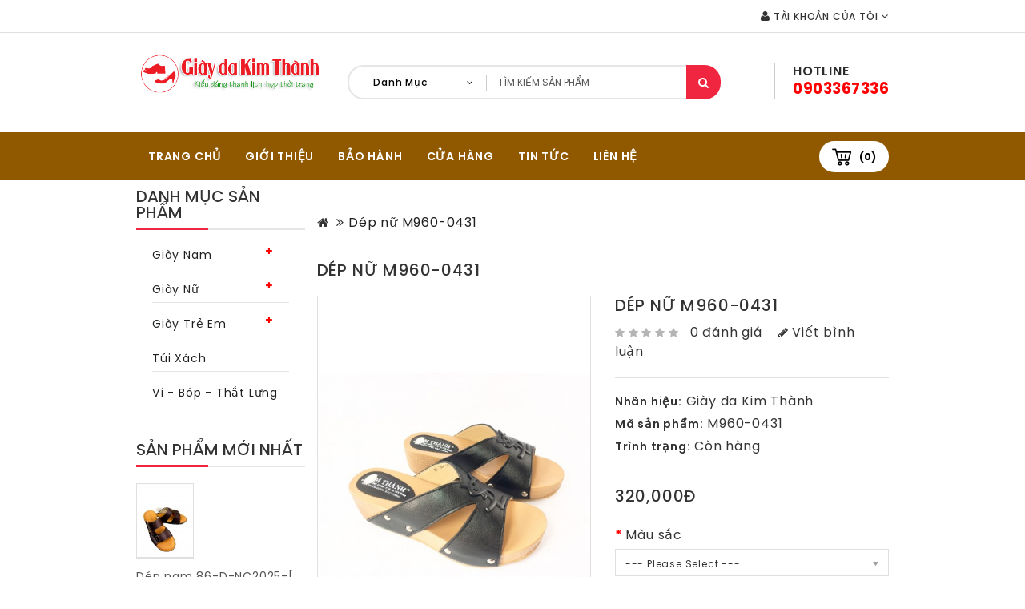

--- FILE ---
content_type: text/html; charset=utf-8
request_url: https://giaykimthanh.net/index.php?route=product/product&product_id=378
body_size: 14015
content:
<!DOCTYPE html>
<!--[if IE]><![endif]-->
<!--[if IE 8 ]><html dir="ltr" lang="en" class="ie8"><![endif]-->
<!--[if IE 9 ]><html dir="ltr" lang="en" class="ie9"><![endif]-->
<!--[if (gt IE 9)|!(IE)]><!-->
<html dir="ltr" lang="en">
<!--<![endif]-->
<head>
<meta charset="UTF-8" />
<meta name="viewport" content="width=device-width, initial-scale=1">
<meta http-equiv="X-UA-Compatible" content="IE=edge">
<title>Dép nữ M960-0431</title>
<base href="https://giaykimthanh.net/" />
<meta name="description" content="Dép nữ M960-0431" />
<meta name="keywords" content= "Dép nữ M960-0431" />

<script src="catalog/view/javascript/jquery/jquery-2.1.1.min.js" type="text/javascript"></script>
<script src="catalog/view/javascript/bootstrap/js/bootstrap.min.js" type="text/javascript"></script>
<link href="catalog/view/javascript/font-awesome/css/font-awesome.min.css" rel="stylesheet" type="text/css" />
<link href="//fonts.googleapis.com/css?family=Open+Sans:400,400i,300,700" rel="stylesheet" type="text/css" />
<link href='//fonts.googleapis.com/css?family=Poppins:300,400,500,600,700' rel='stylesheet' type='text/css'>
<link href='//fonts.googleapis.com/css?family=Roboto:500,700,900,300,400' rel='stylesheet' type='text/css'>
<link href="catalog/view/theme/OPC080198_2/stylesheet/stylesheet.css" rel="stylesheet">

<link rel="stylesheet" type="text/css" href="catalog/view/theme/OPC080198_2/stylesheet/megnor/carousel.css" />
<link rel="stylesheet" type="text/css" href="catalog/view/theme/OPC080198_2/stylesheet/megnor/custom.css" />
<link rel="stylesheet" type="text/css" href="catalog/view/theme/OPC080198_2/stylesheet/megnor/bootstrap.min.css" />
<link rel="stylesheet" type="text/css" href="catalog/view/theme/OPC080198_2/stylesheet/megnor/lightbox.css" />
<link rel="stylesheet" type="text/css" href="catalog/view/theme/OPC080198_2/stylesheet/megnor/animate.css" />
<link rel="stylesheet" type="text/css" href="catalog/view/theme/OPC080198_2/stylesheet/megnor/search_suggestion.css" />
<link rel="stylesheet" type="text/css" href="catalog/view/javascript/jquery/magnific/magnific-popup.css" />


<link href="catalog/view/javascript/jquery/magnific/magnific-popup.css" type="text/css" rel="stylesheet" media="screen" />
<link href="catalog/view/javascript/jquery/datetimepicker/bootstrap-datetimepicker.min.css" type="text/css" rel="stylesheet" media="screen" />
<link href="catalog/view/javascript/jquery/ui/jquery-ui.css" type="text/css" rel="stylesheet" media="screen" />

<!-- Megnor www.templatemela.com - Start -->
<script type="text/javascript" src="catalog/view/javascript/megnor/custom.js"></script>
<script type="text/javascript" src="catalog/view/javascript/megnor/jstree.min.js"></script>
<script type="text/javascript" src="catalog/view/javascript/megnor/carousel.min.js"></script>
<script type="text/javascript" src="catalog/view/javascript/megnor/megnor.min.js"></script>
<script type="text/javascript" src="catalog/view/javascript/megnor/jquery.custom.min.js"></script>
<script type="text/javascript" src="catalog/view/javascript/megnor/jquery.formalize.min.js"></script>
<script type="text/javascript" src="catalog/view/javascript/lightbox/lightbox-2.6.min.js"></script>
<script type="text/javascript" src="catalog/view/javascript/megnor/tabs.js"></script>
<script type="text/javascript" src="catalog/view/javascript/megnor/jquery.elevatezoom.min.js"></script>
<script type="text/javascript" src="catalog/view/javascript/megnor/bootstrap-notify.min.js"></script>
<script type="text/javascript" src="catalog/view/javascript/megnor/jquery-migrate-1.2.1.min.js"></script>
<script type="text/javascript" src="catalog/view/javascript/megnor/jquery.easing.1.3.js"></script>
<script type="text/javascript" src="catalog/view/javascript/megnor/doubletaptogo.js"></script>
<script type="text/javascript" src="catalog/view/javascript/jquery/magnific/jquery.magnific-popup.min.js"></script>
<!-- Megnor www.templatemela.com - End -->

<meta itemprop="image" content="https://giaykimthanh.net/image/cache/catalog/logo-268x50.png" />
<script src="catalog/view/javascript/common.js" type="text/javascript"></script>
		<link href="http://giaykimthanh.net/index.php?route=product/product&amp;product_id=378" rel="canonical" />
		<link href="https://giaykimthanh.net/image/catalog/cart.png" rel="icon" />
	
<script src="catalog/view/javascript/jquery/magnific/jquery.magnific-popup.min.js" type="text/javascript"></script>
<script src="catalog/view/javascript/jquery/datetimepicker/moment.js" type="text/javascript"></script>
<script src="catalog/view/javascript/jquery/datetimepicker/bootstrap-datetimepicker.min.js" type="text/javascript"></script>
<script src="catalog/view/javascript/search_suggestion/search_suggestion.js" type="text/javascript"></script>
<script src="catalog/view/javascript/jquery/ui/jquery-ui.js" type="text/javascript"></script>

<!-- Global site tag (gtag.js) - Google Analytics -->
<script async src="https://www.googletagmanager.com/gtag/js?id=UA-119505531-1"></script>
<script>
  window.dataLayer = window.dataLayer || [];
  function gtag(){dataLayer.push(arguments);}
  gtag('js', new Date());

  gtag('config', 'UA-119505531-1');
</script>
			
</head>


<body class="product-product-378 layout-2 left-col">
<div class="content_header_top"> </div>
<nav id="top">
  <div class="container">
    <div class="content_header_topleft">
		
	</div>
    <div id="top-links" class="nav pull-right">
	  	<div class="dropdown myaccount"><a href="https://giaykimthanh.net/index.php?route=account/account" title="Tài khoản của tôi" class="dropdown-toggle" data-toggle="dropdown"><i class="fa fa-user"></i> <span class="hidden-xs hidden-sm hidden-md">Tài khoản của tôi</span> <i class="fa fa-angle-down" aria-hidden="true"></i></a>
          <ul class="dropdown-menu dropdown-menu-right myaccount-menu">
                        <li><a href="https://giaykimthanh.net/index.php?route=account/register">Đăng ký</a></li>
            <li><a href="https://giaykimthanh.net/index.php?route=account/login">Đăng nhập</a></li>
            <li><a href="https://giaykimthanh.net/index.php?route=account/wishlist" id="wishlist-total">Danh sách mong muốn (0)</a></li>
        	<li><a href="https://giaykimthanh.net/index.php?route=checkout/checkout">Thanh toán</a></li>
                      </ul>
        </div>
        <div class="lang-curr" style="display:none;"><div class="pull-left">
<form action="https://giaykimthanh.net/index.php?route=common/currency/currency" method="post" enctype="multipart/form-data" id="form-currency">
  <div class="btn-group">
    <button class="btn btn-link dropdown-toggle" data-toggle="dropdown">
                            <strong>Đ</strong>
            <span class="hidden-xs hidden-sm hidden-md">Currency</span> <i class="fa fa-angle-down" aria-hidden="true"></i>
</button>
    <ul class="dropdown-menu currency-menu">
                  <li><button class="currency-select btn btn-link btn-block" type="button" name="EUR">€ Euro</button></li>
                        <li><button class="currency-select btn btn-link btn-block" type="button" name="GBP">£ Pound Sterling</button></li>
                        <li><button class="currency-select btn btn-link btn-block" type="button" name="USD">Đ VND</button></li>
                </ul>
  </div>
  <input type="hidden" name="code" value="" />
  <input type="hidden" name="redirect" value="https://giaykimthanh.net/index.php?route=product/product&amp;product_id=378" />
</form>
</div>
</div>
   		</div>
  </div>
</nav>
<div class="header-container">
<header>
  <div class="container">
    <div class="row">
	<div class="header-main">
	<div class="header-left">
      <div class="col-sm-4 header-logo">
        <div id="logo">
                    <a href="#"><img src="https://giaykimthanh.net/image/catalog/logo.png" title="Giày da Kim Thành chuyên bán sỉ, lẻ giày da, dép da, túi xách, phụ kiện các loại" alt="Giày da Kim Thành chuyên bán sỉ, lẻ giày da, dép da, túi xách, phụ kiện các loại" class="img-responsive" /></a>
                  </div>
      </div>
	  </div>
	  
	<div class="header-right">	   
	  <div class="head-right-bottom">
      <div class="headertopright">
	   	<div class="text2"><div class="text2-dec">Hotline</div><a style="font-weight:bold;color:red;font-size:14pt;" href="http://giaykimthanh.net/index.php?route=information/contact"><span class="hidden-xs hidden-sm hidden-md">0903367336</span></a></div>
	   	</div>
	  </div>
	  <div class="col-sm-5 header-search">
	  <div id="search" class="input-group">
<div class="col-sm-3 sort">
          <select name="category_id" class="form-control">
            <option value="0">Danh mục</option>
                                    <option value="59">Giày nam</option>
                                                <option value="71">&nbsp;&nbsp;&nbsp;&nbsp;&nbsp;&nbsp;Dép</option>
                                                            <option value="64">&nbsp;&nbsp;&nbsp;&nbsp;&nbsp;&nbsp;Giày cột dây</option>
                                                            <option value="67">&nbsp;&nbsp;&nbsp;&nbsp;&nbsp;&nbsp;Giày dán xé</option>
                                                            <option value="72">&nbsp;&nbsp;&nbsp;&nbsp;&nbsp;&nbsp;Giày Doctor</option>
                                                            <option value="73">&nbsp;&nbsp;&nbsp;&nbsp;&nbsp;&nbsp;Giày kiểu thể thao</option>
                                                            <option value="68">&nbsp;&nbsp;&nbsp;&nbsp;&nbsp;&nbsp;Giày mọi</option>
                                                            <option value="65">&nbsp;&nbsp;&nbsp;&nbsp;&nbsp;&nbsp;Giày rọ</option>
                                                            <option value="91">&nbsp;&nbsp;&nbsp;&nbsp;&nbsp;&nbsp;Giày tây</option>
                                                            <option value="66">&nbsp;&nbsp;&nbsp;&nbsp;&nbsp;&nbsp;Giày xỏ</option>
                                                            <option value="69">&nbsp;&nbsp;&nbsp;&nbsp;&nbsp;&nbsp;Sabo</option>
                                                            <option value="70">&nbsp;&nbsp;&nbsp;&nbsp;&nbsp;&nbsp;Sandal</option>
                                                                        <option value="60">Giày nữ</option>
                                                <option value="89">&nbsp;&nbsp;&nbsp;&nbsp;&nbsp;&nbsp;Dép</option>
                                                            <option value="83">&nbsp;&nbsp;&nbsp;&nbsp;&nbsp;&nbsp;Giày bít</option>
                                                            <option value="84">&nbsp;&nbsp;&nbsp;&nbsp;&nbsp;&nbsp;Giày búp bê</option>
                                                            <option value="90">&nbsp;&nbsp;&nbsp;&nbsp;&nbsp;&nbsp;Giày Doctor</option>
                                                            <option value="85">&nbsp;&nbsp;&nbsp;&nbsp;&nbsp;&nbsp;Giày min</option>
                                                            <option value="86">&nbsp;&nbsp;&nbsp;&nbsp;&nbsp;&nbsp;Giày mọi</option>
                                                            <option value="87">&nbsp;&nbsp;&nbsp;&nbsp;&nbsp;&nbsp;Sabo</option>
                                                            <option value="88">&nbsp;&nbsp;&nbsp;&nbsp;&nbsp;&nbsp;Sandal</option>
                                                                        <option value="61">Giày trẻ em</option>
                                                <option value="81">&nbsp;&nbsp;&nbsp;&nbsp;&nbsp;&nbsp;Dép</option>
                                                            <option value="74">&nbsp;&nbsp;&nbsp;&nbsp;&nbsp;&nbsp;Giày cột dây</option>
                                                            <option value="75">&nbsp;&nbsp;&nbsp;&nbsp;&nbsp;&nbsp;Giày dán xé</option>
                                                            <option value="82">&nbsp;&nbsp;&nbsp;&nbsp;&nbsp;&nbsp;Giày Doctor</option>
                                                            <option value="78">&nbsp;&nbsp;&nbsp;&nbsp;&nbsp;&nbsp;Giày mọi</option>
                                                            <option value="76">&nbsp;&nbsp;&nbsp;&nbsp;&nbsp;&nbsp;Giày rọ</option>
                                                            <option value="77">&nbsp;&nbsp;&nbsp;&nbsp;&nbsp;&nbsp;Giày xỏ</option>
                                                            <option value="79">&nbsp;&nbsp;&nbsp;&nbsp;&nbsp;&nbsp;Sabo</option>
                                                            <option value="80">&nbsp;&nbsp;&nbsp;&nbsp;&nbsp;&nbsp;Sandal</option>
                                                                        <option value="62">Túi xách</option>
                                                            <option value="63">Ví - bóp - thắt lưng</option>
                                              </select>
        </div>
<div id="searchbox">
<input type="text" name="search" value="" placeholder="Tìm kiếm sản phẩm" class="form-control input-lg search-autocomplete" />
<span class="input-group-btn">
<button type="button" class="btn btn-default btn-lg"><i class="fa fa-search"></i></button>
</span>
</div>

</div>

<script type="text/javascript">

/* Search */
	$('#search input[name=\'search\']').parent().find('button').on('click', function() {
		url = $('base').attr('href') + 'index.php?route=product/search';

		var search = $('.header-search input[name=\'search\']').val();

		if (search) {
			url += '&search=' + encodeURIComponent(search);
		}
		
		var search = $('.header-search input[name=\'search\']').prop('value');
	
		var category_id = $('.header-search select[name=\'category_id\']').prop('value');
	
		if (category_id > 0) {
			url += '&category_id=' + encodeURIComponent(category_id);
		}

		location = url;
	});

	$('#search input[name=\'search\']').on('keydown', function(e) {
		if (e.keyCode == 13) {
			$('.header-search input[name=\'search\']').parent().find('button').trigger('click');
		}
	});
	
	$('select[name=\'category_id\']').on('change', function() {
	if (this.value == '0') {
		$('input[name=\'sub_category\']').prop('disabled', true);
	} else {
		$('input[name=\'sub_category\']').prop('disabled', false);
	}
});

$('select[name=\'category_id\']').trigger('change');
</script>      </div>
	  
	  
      </div>
	  </div>
    </div>
  </div>
</header>
<nav class="nav-container" role="navigation">
<div class="nav-inner container">
<!-- ======= Menu Code START ========= -->
  
  <div class="head-right-top">
		<ul class="static_links">		 
				<li class="head-links"><a href="http://giaykimthanh.net/index.php?route=common/home">TRANG CHỦ</a></li>		
				<li class="head-links"><a href="gioi-thieu.html">GIỚI THIỆU</a></li>		
		<li class="head-links"><a href="chinh-sach-bao-hanh.html">BẢO HÀNH</a></li> 
		<li class="head-links"><a href="he-thong-cua-hang.html">CỬA HÀNG</a></li> 
		       	<li class="head-links"> <a href="http://giaykimthanh.net/index.php?route=information/blogger/blogs">Tin tức</a></li>       
				<li class="head-links"><a href="lien-he.html">Liên hệ</a></li>
		</ul>
	</div>
	  <div class="col-sm-3 header-cart"><div id="cart" class="btn-group btn-block">
  <button type="button" data-toggle="dropdown" data-loading-text="Loading..." class="btn btn-inverse btn-block btn-lg dropdown-toggle"><i class="fa fa-shopping-cart"></i> <span id="cart-total">(0)</span></button>
  <ul class="dropdown-menu pull-right cart-menu">
        <li>
      <p class="text-center">Giỏ hàng trống!</p>
    </li>
      </ul>
</div>
</div>


<!--  =============================================== Mobile menu start  =============================================  -->
<div id="res-menu" class="main-menu nav-container1">
	<div class="nav-responsive"><span>Menu</span><div class="expandable"></div></div>
    <ul class="main-navigation">
	 <li class="head-links"><a href="http://giaykimthanh.net/index.php?route=common/home">TRANG CHỦ</a></li>	
	 <li class="head-links"><a href="gioi-thieu.html">GIỚI THIỆU</a></li>	
	 <li><a href="javascript:void(0);">SẢN PHẨM</a>
	   <ul>
      		<li><a href="http://giaykimthanh.net/giay-nam">Giày nam</a>
        
                <ul>
                             										
				<li>
								
					<a href="http://giaykimthanh.net/giay-nam/dep-nam" >Dép</a>
										  
			</li>		
                              										
				<li>
								
					<a href="http://giaykimthanh.net/giay-nam/giay-cot-day-nam" >Giày cột dây</a>
										  
			</li>		
                              										
				<li>
								
					<a href="http://giaykimthanh.net/giay-nam/giay-dan-xe-nam" >Giày dán xé</a>
										  
			</li>		
                              										
				<li>
								
					<a href="http://giaykimthanh.net/giay-nam/giay-doctor-nam" >Giày Doctor</a>
										  
			</li>		
                              										
				<li>
								
					<a href="http://giaykimthanh.net/giay-nam/giay-kieu-the-thao-nam" >Giày kiểu thể thao</a>
										  
			</li>		
                              										
				<li>
								
					<a href="http://giaykimthanh.net/giay-nam/giay-moi-nam" >Giày mọi</a>
										  
			</li>		
                              										
				<li>
								
					<a href="http://giaykimthanh.net/giay-nam/giay-ro-nam" >Giày rọ</a>
										  
			</li>		
                              										
				<li>
								
					<a href="http://giaykimthanh.net/giay-nam/giay-tay" >Giày tây</a>
										  
			</li>		
                              										
				<li>
								
					<a href="http://giaykimthanh.net/giay-nam/giay-xo-nam" >Giày xỏ</a>
										  
			</li>		
                              										
				<li>
								
					<a href="http://giaykimthanh.net/giay-nam/sabo-nam" >Sabo</a>
										  
			</li>		
                              										
				<li>
								
					<a href="http://giaykimthanh.net/giay-nam/sandal-nam" >Sandal</a>
										  
			</li>		
                            </ul>
        
          </li>
    		<li><a href="http://giaykimthanh.net/giay-nu">Giày nữ</a>
        
                <ul>
                             										
				<li>
								
					<a href="http://giaykimthanh.net/giay-nu/dep-nu" >Dép</a>
										  
			</li>		
                              										
				<li>
								
					<a href="http://giaykimthanh.net/giay-nu/giay-bit-nu" >Giày bít</a>
										  
			</li>		
                              										
				<li>
								
					<a href="http://giaykimthanh.net/giay-nu/giay-bup-be-nu" >Giày búp bê</a>
										  
			</li>		
                              										
				<li>
								
					<a href="http://giaykimthanh.net/giay-nu/giay-doctor-nu" >Giày Doctor</a>
										  
			</li>		
                              										
				<li>
								
					<a href="http://giaykimthanh.net/giay-nu/giay-min-nu" >Giày min</a>
										  
			</li>		
                              										
				<li>
								
					<a href="http://giaykimthanh.net/giay-nu/giay-moi-nu" >Giày mọi</a>
										  
			</li>		
                              										
				<li>
								
					<a href="http://giaykimthanh.net/giay-nu/sabo-nu" >Sabo</a>
										  
			</li>		
                              										
				<li>
								
					<a href="http://giaykimthanh.net/giay-nu/sandal-nu" >Sandal</a>
										  
			</li>		
                            </ul>
        
          </li>
    		<li><a href="http://giaykimthanh.net/giay-tre-em">Giày trẻ em</a>
        
                <ul>
                             										
				<li>
								
					<a href="http://giaykimthanh.net/giay-tre-em/dep-tre-em" >Dép</a>
										  
			</li>		
                              										
				<li>
								
					<a href="http://giaykimthanh.net/giay-tre-em/giay-cot-day-tre-em" >Giày cột dây</a>
										  
			</li>		
                              										
				<li>
								
					<a href="http://giaykimthanh.net/giay-tre-em/giay-dan-xe-tre-em" >Giày dán xé</a>
										  
			</li>		
                              										
				<li>
								
					<a href="http://giaykimthanh.net/giay-tre-em/giay-doctor-tre-em" >Giày Doctor</a>
										  
			</li>		
                              										
				<li>
								
					<a href="http://giaykimthanh.net/giay-tre-em/giay-moi-tre-em" >Giày mọi</a>
										  
			</li>		
                              										
				<li>
								
					<a href="http://giaykimthanh.net/giay-tre-em/giay-ro-tre-em" >Giày rọ</a>
										  
			</li>		
                              										
				<li>
								
					<a href="http://giaykimthanh.net/giay-tre-em/giay-xo-tre-em" >Giày xỏ</a>
										  
			</li>		
                              										
				<li>
								
					<a href="http://giaykimthanh.net/giay-tre-em/sabo-tre-em" >Sabo</a>
										  
			</li>		
                              										
				<li>
								
					<a href="http://giaykimthanh.net/giay-tre-em/sandal-tre-em" >Sandal</a>
										  
			</li>		
                            </ul>
        
          </li>
    		<li><a href="http://giaykimthanh.net/tui-xach">Túi xách</a>
            </li>
    		<li><a href="http://giaykimthanh.net/vi-bop-that-lung">Ví - bóp - thắt lưng</a>
            </li>
    	</ul>
	</li>
		
		
			
		<li class="head-links"><a href="chinh-sach-bao-hanh.html">BẢO HÀNH</a></li> 
		<li class="head-links"><a href="he-thong-cua-hang.html">CỬA HÀNG</a></li> 
		       	<li class="head-links"><a href="http://giaykimthanh.net/index.php?route=information/blogger/blogs">TIN TỨC</a></li>       
				<li class="head-links"><a href="http://giaykimthanh.net/index.php?route=information/contact">LIÊN HỆ</a></li>
    </ul>
	</div>
 </div>	
<!--  ================================ Mobile menu end   ======================================   --> 

<!-- ======= Menu Code END ========= -->
</nav> 
</div>
  

<!-- ======= Quick view JS ========= -->
<script> 

function quickbox(){
 if ($(window).width() > 767) {
		$('.quickview-button').magnificPopup({
			type:'iframe',
			delegate: 'a',
			preloader: true,
			tLoading: 'Loading image #%curr%...',
		});
 }	
}
jQuery(document).ready(function() {quickbox();});
jQuery(window).resize(function() {quickbox();});

</script><div class="container">
  <ul class="breadcrumb">
        <li><a href="http://giaykimthanh.net/index.php?route=common/home"><i class="fa fa-home"></i></a></li>
        <li><a href="http://giaykimthanh.net/index.php?route=product/product&amp;product_id=378">Dép nữ M960-0431</a></li>
      </ul>
  
  <div class="row"><aside id="column-left" class="col-sm-3 hidden-xs">
    <div class="box">
  <div class="box-heading">Danh mục sản phẩm</div>
  <div class="box-content ">
    <ul class="box-category treeview-list treeview">	
            <li>
                <a href="http://giaykimthanh.net/giay-nam">Giày nam</a>
                        <ul>
                    <li>
                        <a href="http://giaykimthanh.net/giay-nam/dep-nam">Dép</a>
                      </li>
                    <li>
                        <a href="http://giaykimthanh.net/giay-nam/giay-cot-day-nam">Giày cột dây</a>
                      </li>
                    <li>
                        <a href="http://giaykimthanh.net/giay-nam/giay-dan-xe-nam">Giày dán xé</a>
                      </li>
                    <li>
                        <a href="http://giaykimthanh.net/giay-nam/giay-doctor-nam">Giày Doctor</a>
                      </li>
                    <li>
                        <a href="http://giaykimthanh.net/giay-nam/giay-kieu-the-thao-nam">Giày kiểu thể thao</a>
                      </li>
                    <li>
                        <a href="http://giaykimthanh.net/giay-nam/giay-moi-nam">Giày mọi</a>
                      </li>
                    <li>
                        <a href="http://giaykimthanh.net/giay-nam/giay-ro-nam">Giày rọ</a>
                      </li>
                    <li>
                        <a href="http://giaykimthanh.net/giay-nam/giay-tay">Giày tây</a>
                      </li>
                    <li>
                        <a href="http://giaykimthanh.net/giay-nam/giay-xo-nam">Giày xỏ</a>
                      </li>
                    <li>
                        <a href="http://giaykimthanh.net/giay-nam/sabo-nam">Sabo</a>
                      </li>
                    <li>
                        <a href="http://giaykimthanh.net/giay-nam/sandal-nam">Sandal</a>
                      </li>
                  </ul>
              </li>
            <li>
                <a href="http://giaykimthanh.net/giay-nu">Giày nữ</a>
                        <ul>
                    <li>
                        <a href="http://giaykimthanh.net/giay-nu/dep-nu">Dép</a>
                      </li>
                    <li>
                        <a href="http://giaykimthanh.net/giay-nu/giay-bit-nu">Giày bít</a>
                      </li>
                    <li>
                        <a href="http://giaykimthanh.net/giay-nu/giay-bup-be-nu">Giày búp bê</a>
                      </li>
                    <li>
                        <a href="http://giaykimthanh.net/giay-nu/giay-doctor-nu">Giày Doctor</a>
                      </li>
                    <li>
                        <a href="http://giaykimthanh.net/giay-nu/giay-min-nu">Giày min</a>
                      </li>
                    <li>
                        <a href="http://giaykimthanh.net/giay-nu/giay-moi-nu">Giày mọi</a>
                      </li>
                    <li>
                        <a href="http://giaykimthanh.net/giay-nu/sabo-nu">Sabo</a>
                      </li>
                    <li>
                        <a href="http://giaykimthanh.net/giay-nu/sandal-nu">Sandal</a>
                      </li>
                  </ul>
              </li>
            <li>
                <a href="http://giaykimthanh.net/giay-tre-em">Giày trẻ em</a>
                        <ul>
                    <li>
                        <a href="http://giaykimthanh.net/giay-tre-em/dep-tre-em">Dép</a>
                      </li>
                    <li>
                        <a href="http://giaykimthanh.net/giay-tre-em/giay-cot-day-tre-em">Giày cột dây</a>
                      </li>
                    <li>
                        <a href="http://giaykimthanh.net/giay-tre-em/giay-dan-xe-tre-em">Giày dán xé</a>
                      </li>
                    <li>
                        <a href="http://giaykimthanh.net/giay-tre-em/giay-doctor-tre-em">Giày Doctor</a>
                      </li>
                    <li>
                        <a href="http://giaykimthanh.net/giay-tre-em/giay-moi-tre-em">Giày mọi</a>
                      </li>
                    <li>
                        <a href="http://giaykimthanh.net/giay-tre-em/giay-ro-tre-em">Giày rọ</a>
                      </li>
                    <li>
                        <a href="http://giaykimthanh.net/giay-tre-em/giay-xo-tre-em">Giày xỏ</a>
                      </li>
                    <li>
                        <a href="http://giaykimthanh.net/giay-tre-em/sabo-tre-em">Sabo</a>
                      </li>
                    <li>
                        <a href="http://giaykimthanh.net/giay-tre-em/sandal-tre-em">Sandal</a>
                      </li>
                  </ul>
              </li>
            <li>
                <a href="http://giaykimthanh.net/tui-xach">Túi xách</a>
                      </li>
            <li>
                <a href="http://giaykimthanh.net/vi-bop-that-lung">Ví - bóp - thắt lưng</a>
                      </li>
          </ul>	
  </div>
</div>
    <div class="box latest">
  <div class="box-heading">Sản phẩm mới nhất</div>
  <div class="box-content">
				<div class="customNavigation">
			<a class="fa prev"></a>
			<a class="fa next"></a>
		</div>	
		
	
	<div class="box-product product-carousel" id="latest-carousel">
    <div class="slider-item">
    <div class="product-block product-thumb transition">
	  <div class="product-block-inner">
	  	
		<div class="image">
				<a href="http://giaykimthanh.net/index.php?route=product/product&amp;product_id=549">
		<img src="https://giaykimthanh.net/image/cache/catalog/z6832711154435_ec9c5150ae65eb419692997869cc101e-213x278.jpg" title="Dép nam 86-D-NC2025-[3]" alt="Dép nam 86-D-NC2025-[3]" class="img-responsive reg-image"/>
		<img class="img-responsive hover-image" src="https://giaykimthanh.net/image/cache/catalog/z6832717403900_705dddb00fd73e26ba8bf1751f550002-213x278.jpg" title="Dép nam 86-D-NC2025-[3]" alt="Dép nam 86-D-NC2025-[3]"/>
		</a>	
				
		       
				<div class="button-group">
				<button type="button" class="addtocart" onclick="cart.add('549');"><i class="fa fa-shopping-cart"></i><span class="hidden-xs hidden-sm hidden-md">Thêm vào giỏ hàng</span></button>
				<button class="wishlist" type="button" data-toggle="tooltip" title="Thêm vào danh sách yêu thích" onclick="wishlist.add('549');"><i class="fa fa-heart"></i></button>
				<button class="compare" type="button" data-toggle="tooltip" title="Thêm vào So sánh" onclick="compare.add('549');"><i class="fa fa-exchange"></i></button>
		</div>
		</div>
		
      	 <div class="product-details">

		
		<div class="caption">
 			       	<h4><a href="http://giaykimthanh.net/index.php?route=product/product&amp;product_id=549">Dép nam 86-D-NC2025-[3]</a></h4>
						
						<p class="price">
			  			  400,000Đ			  			  			  <span class="price-tax">Ex Tax: 400,000Đ</span>
			  			</p>
						
						<div class="rating">
			  			  			  <span class="fa fa-stack"><i class="fa fa-star off fa-stack-2x"></i></span>
			  			  			  			  <span class="fa fa-stack"><i class="fa fa-star off fa-stack-2x"></i></span>
			  			  			  			  <span class="fa fa-stack"><i class="fa fa-star off fa-stack-2x"></i></span>
			  			  			  			  <span class="fa fa-stack"><i class="fa fa-star off fa-stack-2x"></i></span>
			  			  			  			  <span class="fa fa-stack"><i class="fa fa-star off fa-stack-2x"></i></span>
			  			  			</div>
						
			<div class="button-group">
        	<button type="button" class="addtocart" onclick="cart.add('549');"><i class="fa fa-shopping-cart"></i><span class="hidden-xs hidden-sm hidden-md">Thêm vào giỏ hàng</span></button>
        	<button class="wishlist" type="button" data-toggle="tooltip" title="Thêm vào danh sách yêu thích" onclick="wishlist.add('549');"><i class="fa fa-heart"></i></button>
        	<button class="compare"  type="button" data-toggle="tooltip" title="Thêm vào So sánh" onclick="compare.add('549');"><i class="fa fa-exchange"></i></button>
        </div>
			
        </div>
	  </div>
  	</div>
	</div>
</div>
  
    <div class="slider-item">
    <div class="product-block product-thumb transition">
	  <div class="product-block-inner">
	  	
		<div class="image">
				<a href="http://giaykimthanh.net/index.php?route=product/product&amp;product_id=548">
		<img src="https://giaykimthanh.net/image/cache/catalog/z6832697543326_e4279e8fe80fcb6ca401f032897c8c7f-213x278.jpg" title="Dép nam 57-186-B44" alt="Dép nam 57-186-B44" class="img-responsive reg-image"/>
		<img class="img-responsive hover-image" src="https://giaykimthanh.net/image/cache/catalog/z6832697548946_0b985659c1bf4a513cf8c7f5290a3149-213x278.jpg" title="Dép nam 57-186-B44" alt="Dép nam 57-186-B44"/>
		</a>	
				
		       
				<div class="button-group">
				<button type="button" class="addtocart" onclick="cart.add('548');"><i class="fa fa-shopping-cart"></i><span class="hidden-xs hidden-sm hidden-md">Thêm vào giỏ hàng</span></button>
				<button class="wishlist" type="button" data-toggle="tooltip" title="Thêm vào danh sách yêu thích" onclick="wishlist.add('548');"><i class="fa fa-heart"></i></button>
				<button class="compare" type="button" data-toggle="tooltip" title="Thêm vào So sánh" onclick="compare.add('548');"><i class="fa fa-exchange"></i></button>
		</div>
		</div>
		
      	 <div class="product-details">

		
		<div class="caption">
 			       	<h4><a href="http://giaykimthanh.net/index.php?route=product/product&amp;product_id=548">Dép nam 57-186-B44</a></h4>
						
						<p class="price">
			  			  350,000Đ			  			  			  <span class="price-tax">Ex Tax: 350,000Đ</span>
			  			</p>
						
						<div class="rating">
			  			  			  <span class="fa fa-stack"><i class="fa fa-star off fa-stack-2x"></i></span>
			  			  			  			  <span class="fa fa-stack"><i class="fa fa-star off fa-stack-2x"></i></span>
			  			  			  			  <span class="fa fa-stack"><i class="fa fa-star off fa-stack-2x"></i></span>
			  			  			  			  <span class="fa fa-stack"><i class="fa fa-star off fa-stack-2x"></i></span>
			  			  			  			  <span class="fa fa-stack"><i class="fa fa-star off fa-stack-2x"></i></span>
			  			  			</div>
						
			<div class="button-group">
        	<button type="button" class="addtocart" onclick="cart.add('548');"><i class="fa fa-shopping-cart"></i><span class="hidden-xs hidden-sm hidden-md">Thêm vào giỏ hàng</span></button>
        	<button class="wishlist" type="button" data-toggle="tooltip" title="Thêm vào danh sách yêu thích" onclick="wishlist.add('548');"><i class="fa fa-heart"></i></button>
        	<button class="compare"  type="button" data-toggle="tooltip" title="Thêm vào So sánh" onclick="compare.add('548');"><i class="fa fa-exchange"></i></button>
        </div>
			
        </div>
	  </div>
  	</div>
	</div>
</div>
  
    <div class="slider-item">
    <div class="product-block product-thumb transition">
	  <div class="product-block-inner">
	  	
		<div class="image">
				<a href="http://giaykimthanh.net/index.php?route=product/product&amp;product_id=547">
		<img src="https://giaykimthanh.net/image/cache/catalog/z6832705463782_b9265affbd2256f61127c4c319198dfb-213x278.jpg" title="Dép nam 57-186-B-44" alt="Dép nam 57-186-B-44" class="img-responsive reg-image"/>
		<img class="img-responsive hover-image" src="https://giaykimthanh.net/image/cache/catalog/z6832705467293_b0931f59d507b83e24f288616bde114e-213x278.jpg" title="Dép nam 57-186-B-44" alt="Dép nam 57-186-B-44"/>
		</a>	
				
		       
				<div class="button-group">
				<button type="button" class="addtocart" onclick="cart.add('547');"><i class="fa fa-shopping-cart"></i><span class="hidden-xs hidden-sm hidden-md">Thêm vào giỏ hàng</span></button>
				<button class="wishlist" type="button" data-toggle="tooltip" title="Thêm vào danh sách yêu thích" onclick="wishlist.add('547');"><i class="fa fa-heart"></i></button>
				<button class="compare" type="button" data-toggle="tooltip" title="Thêm vào So sánh" onclick="compare.add('547');"><i class="fa fa-exchange"></i></button>
		</div>
		</div>
		
      	 <div class="product-details">

		
		<div class="caption">
 			       	<h4><a href="http://giaykimthanh.net/index.php?route=product/product&amp;product_id=547">Dép nam 57-186-B-44</a></h4>
						
						<p class="price">
			  			  350,000Đ			  			  			  <span class="price-tax">Ex Tax: 350,000Đ</span>
			  			</p>
						
						<div class="rating">
			  			  			  <span class="fa fa-stack"><i class="fa fa-star off fa-stack-2x"></i></span>
			  			  			  			  <span class="fa fa-stack"><i class="fa fa-star off fa-stack-2x"></i></span>
			  			  			  			  <span class="fa fa-stack"><i class="fa fa-star off fa-stack-2x"></i></span>
			  			  			  			  <span class="fa fa-stack"><i class="fa fa-star off fa-stack-2x"></i></span>
			  			  			  			  <span class="fa fa-stack"><i class="fa fa-star off fa-stack-2x"></i></span>
			  			  			</div>
						
			<div class="button-group">
        	<button type="button" class="addtocart" onclick="cart.add('547');"><i class="fa fa-shopping-cart"></i><span class="hidden-xs hidden-sm hidden-md">Thêm vào giỏ hàng</span></button>
        	<button class="wishlist" type="button" data-toggle="tooltip" title="Thêm vào danh sách yêu thích" onclick="wishlist.add('547');"><i class="fa fa-heart"></i></button>
        	<button class="compare"  type="button" data-toggle="tooltip" title="Thêm vào So sánh" onclick="compare.add('547');"><i class="fa fa-exchange"></i></button>
        </div>
			
        </div>
	  </div>
  	</div>
	</div>
</div>
  
    <div class="slider-item">
    <div class="product-block product-thumb transition">
	  <div class="product-block-inner">
	  	
		<div class="image">
				<a href="http://giaykimthanh.net/index.php?route=product/product&amp;product_id=546">
		<img src="https://giaykimthanh.net/image/cache/catalog/z6751451246848_793b8b0c77e4a649e172da1d4dc2222b-213x278.jpg" title="Giày tây cột dây 52-D39-[]" alt="Giày tây cột dây 52-D39-[]" class="img-responsive reg-image"/>
		<img class="img-responsive hover-image" src="https://giaykimthanh.net/image/cache/catalog/z6751460665394_54284a695f7cf7e693856765f3f6189c-213x278.jpg" title="Giày tây cột dây 52-D39-[]" alt="Giày tây cột dây 52-D39-[]"/>
		</a>	
				
		       
				<div class="button-group">
				<button type="button" class="addtocart" onclick="cart.add('546');"><i class="fa fa-shopping-cart"></i><span class="hidden-xs hidden-sm hidden-md">Thêm vào giỏ hàng</span></button>
				<button class="wishlist" type="button" data-toggle="tooltip" title="Thêm vào danh sách yêu thích" onclick="wishlist.add('546');"><i class="fa fa-heart"></i></button>
				<button class="compare" type="button" data-toggle="tooltip" title="Thêm vào So sánh" onclick="compare.add('546');"><i class="fa fa-exchange"></i></button>
		</div>
		</div>
		
      	 <div class="product-details">

		
		<div class="caption">
 			       	<h4><a href="http://giaykimthanh.net/index.php?route=product/product&amp;product_id=546">Giày tây cột dây 52-D39-[]</a></h4>
						
						<p class="price">
			  			  700,000Đ			  			  			  <span class="price-tax">Ex Tax: 700,000Đ</span>
			  			</p>
						
						<div class="rating">
			  			  			  <span class="fa fa-stack"><i class="fa fa-star off fa-stack-2x"></i></span>
			  			  			  			  <span class="fa fa-stack"><i class="fa fa-star off fa-stack-2x"></i></span>
			  			  			  			  <span class="fa fa-stack"><i class="fa fa-star off fa-stack-2x"></i></span>
			  			  			  			  <span class="fa fa-stack"><i class="fa fa-star off fa-stack-2x"></i></span>
			  			  			  			  <span class="fa fa-stack"><i class="fa fa-star off fa-stack-2x"></i></span>
			  			  			</div>
						
			<div class="button-group">
        	<button type="button" class="addtocart" onclick="cart.add('546');"><i class="fa fa-shopping-cart"></i><span class="hidden-xs hidden-sm hidden-md">Thêm vào giỏ hàng</span></button>
        	<button class="wishlist" type="button" data-toggle="tooltip" title="Thêm vào danh sách yêu thích" onclick="wishlist.add('546');"><i class="fa fa-heart"></i></button>
        	<button class="compare"  type="button" data-toggle="tooltip" title="Thêm vào So sánh" onclick="compare.add('546');"><i class="fa fa-exchange"></i></button>
        </div>
			
        </div>
	  </div>
  	</div>
	</div>
</div>
  
    <div class="slider-item">
    <div class="product-block product-thumb transition">
	  <div class="product-block-inner">
	  	
		<div class="image">
				<a href="http://giaykimthanh.net/index.php?route=product/product&amp;product_id=545">
		<img src="https://giaykimthanh.net/image/cache/catalog/z6751463758240_c813ba287e97e850dc8d817c1b9fb6af-213x278.jpg" title="Giày tây xỏ 52-MA05-[]" alt="Giày tây xỏ 52-MA05-[]" class="img-responsive reg-image"/>
		<img class="img-responsive hover-image" src="https://giaykimthanh.net/image/cache/catalog/z6751463763816_0a266e77e9281db41f001fe85505083e-213x278.jpg" title="Giày tây xỏ 52-MA05-[]" alt="Giày tây xỏ 52-MA05-[]"/>
		</a>	
				
		       
				<div class="button-group">
				<button type="button" class="addtocart" onclick="cart.add('545');"><i class="fa fa-shopping-cart"></i><span class="hidden-xs hidden-sm hidden-md">Thêm vào giỏ hàng</span></button>
				<button class="wishlist" type="button" data-toggle="tooltip" title="Thêm vào danh sách yêu thích" onclick="wishlist.add('545');"><i class="fa fa-heart"></i></button>
				<button class="compare" type="button" data-toggle="tooltip" title="Thêm vào So sánh" onclick="compare.add('545');"><i class="fa fa-exchange"></i></button>
		</div>
		</div>
		
      	 <div class="product-details">

		
		<div class="caption">
 			       	<h4><a href="http://giaykimthanh.net/index.php?route=product/product&amp;product_id=545">Giày tây xỏ 52-MA05-[]</a></h4>
						
						<p class="price">
			  			  700,000Đ			  			  			  <span class="price-tax">Ex Tax: 700,000Đ</span>
			  			</p>
						
						<div class="rating">
			  			  			  <span class="fa fa-stack"><i class="fa fa-star off fa-stack-2x"></i></span>
			  			  			  			  <span class="fa fa-stack"><i class="fa fa-star off fa-stack-2x"></i></span>
			  			  			  			  <span class="fa fa-stack"><i class="fa fa-star off fa-stack-2x"></i></span>
			  			  			  			  <span class="fa fa-stack"><i class="fa fa-star off fa-stack-2x"></i></span>
			  			  			  			  <span class="fa fa-stack"><i class="fa fa-star off fa-stack-2x"></i></span>
			  			  			</div>
						
			<div class="button-group">
        	<button type="button" class="addtocart" onclick="cart.add('545');"><i class="fa fa-shopping-cart"></i><span class="hidden-xs hidden-sm hidden-md">Thêm vào giỏ hàng</span></button>
        	<button class="wishlist" type="button" data-toggle="tooltip" title="Thêm vào danh sách yêu thích" onclick="wishlist.add('545');"><i class="fa fa-heart"></i></button>
        	<button class="compare"  type="button" data-toggle="tooltip" title="Thêm vào So sánh" onclick="compare.add('545');"><i class="fa fa-exchange"></i></button>
        </div>
			
        </div>
	  </div>
  	</div>
	</div>
</div>
  
  </div>
  </div>
</div>
<span class="latest_default_width" style="display:none; visibility:hidden"></span>
  </aside>
                <div id="content" class="productpage col-sm-9">	<h2 class="page-title">Dép nữ M960-0431</h2>
      <div class="row">
        
		                        
		<div class="col-sm-6 product-left">
		<div class="product-info">
         	
	
	
    <div class="left product-image thumbnails">
            
	  <!-- Megnor Cloud-Zoom Image Effect Start -->
	  	<div class="image"><a class="thumbnail elevatezoom-gallery" href="https://giaykimthanh.net/image/cache/catalog/sanpham/dep-nu/DEP%20NU%2030.6/z2004647834339_dc79e1d47dbf73c269e0f8b6f316ece3-766x1000.jpg" title="Dép nữ M960-0431"><img id="tmzoom" src="https://giaykimthanh.net/image/cache/catalog/sanpham/dep-nu/DEP%20NU%2030.6/z2004647834339_dc79e1d47dbf73c269e0f8b6f316ece3-458x599.jpg" data-zoom-image="https://giaykimthanh.net/image/cache/catalog/sanpham/dep-nu/DEP%20NU%2030.6/z2004647834339_dc79e1d47dbf73c269e0f8b6f316ece3-766x1000.jpg" title="Dép nữ M960-0431" alt="Dép nữ M960-0431" /></a></div> 
            	  	 	
		 <div class="additional-carousel">	
		  	      
		  <div id="additional-carousel" class="image-additional ">
    	    
			<div class="slider-item">
				<div class="product-block">		
        			<a href="https://giaykimthanh.net/image/cache/catalog/sanpham/dep-nu/DEP%20NU%2030.6/z2004647834339_dc79e1d47dbf73c269e0f8b6f316ece3-766x1000.jpg" title="Dép nữ M960-0431" class="elevatezoom-gallery" data-image="https://giaykimthanh.net/image/cache/catalog/sanpham/dep-nu/DEP%20NU%2030.6/z2004647834339_dc79e1d47dbf73c269e0f8b6f316ece3-458x599.jpg" data-zoom-image="https://giaykimthanh.net/image/cache/catalog/sanpham/dep-nu/DEP%20NU%2030.6/z2004647834339_dc79e1d47dbf73c269e0f8b6f316ece3-766x1000.jpg"><img src="https://giaykimthanh.net/image/cache/catalog/sanpham/dep-nu/DEP%20NU%2030.6/z2004647834339_dc79e1d47dbf73c269e0f8b6f316ece3-458x599.jpg" width="85" height="100" title="Dép nữ M960-0431" alt="Dép nữ M960-0431" /></a>
				</div>
				</div>
			
			
							<div class="slider-item">
				<div class="product-block">
        			<a href="https://giaykimthanh.net/image/cache/catalog/sanpham/dep-nu/z2004647834341_cfa408422796314e54d5f1bda64908b1-766x1000.jpg" title="Dép nữ M960-0431" class="elevatezoom-gallery" data-image="https://giaykimthanh.net/image/cache/catalog/sanpham/dep-nu/z2004647834341_cfa408422796314e54d5f1bda64908b1-458x599.jpg" data-zoom-image="https://giaykimthanh.net/image/cache/catalog/sanpham/dep-nu/z2004647834341_cfa408422796314e54d5f1bda64908b1-766x1000.jpg"><img src="https://giaykimthanh.net/image/cache/catalog/sanpham/dep-nu/z2004647834341_cfa408422796314e54d5f1bda64908b1-458x599.jpg" width="85" height="100" title="Dép nữ M960-0431" alt="Dép nữ M960-0431" /></a>
				</div>
				</div>		
	        				
    	  </div>
		  <span class="additional_default_width" style="display:none; visibility:hidden"></span>
		  </div>
				  	  

	<!-- Megnor Cloud-Zoom Image Effect End-->
    </div>
    	</div>
        </div>
	
                                <div class="col-sm-6 product-right">
          <h3 class="product-title">Dép nữ M960-0431</h3>
		  
		            <div class="rating-wrapper">            
                                          <span class="fa fa-stack"><i class="fa fa-star off fa-stack-1x"></i></span>
                                                        <span class="fa fa-stack"><i class="fa fa-star off fa-stack-1x"></i></span>
                                                        <span class="fa fa-stack"><i class="fa fa-star off fa-stack-1x"></i></span>
                                                        <span class="fa fa-stack"><i class="fa fa-star off fa-stack-1x"></i></span>
                                                        <span class="fa fa-stack"><i class="fa fa-star off fa-stack-1x"></i></span>
                                          <a class="review-count" href="" onclick="$('a[href=\'#tab-review\']').trigger('click'); return false;">0 đánh giá</a><a class="write-review" href="" onclick="$('a[href=\'#tab-review\']').trigger('click'); return false;"><i class="fa fa-pencil"></i> Viết bình luận</a>
		  </div>
          		  
          <ul class="list-unstyled attr">
                        <li><span>Nhãn hiệu:</span> <a href="http://giaykimthanh.net/giay-da-kim-thanh">Giày da Kim Thành</a></li>
                        <li><span>Mã sản phẩm:</span> M960-0431</li>
                        <li><span>Trình trạng:</span> Còn hàng</li>
          </ul>
                    <ul class="list-unstyled price">
                        <li>
              <h3 class="product-price">320,000Đ</h3>
            </li>
                                                          </ul>
                    <div id="product">
                        <!--<hr>-->
			<!--
            <h3 class="product-option">Tùy chọn khả dụng</h3>
			-->
                                    <div class="form-group required">
              <label class="control-label" for="input-option879">Màu sắc</label>
              <select name="option[879]" id="input-option879" class="form-control">
                <option value=""> --- Please Select --- </option>
                                <option value="2394">Đen                                </option>
                              </select>
            </div>
                                                                                                                                                <div class="form-group required">
              <label class="control-label" for="input-option880">Size</label>
              <select name="option[880]" id="input-option880" class="form-control">
                <option value=""> --- Please Select --- </option>
                                <option value="2397">35                                </option>
                                <option value="2396">35                                </option>
                                <option value="2398">37                                </option>
                                <option value="2399">38                                </option>
                                <option value="2400">39                                </option>
                                <option value="2401">40                                </option>
                              </select>
            </div>
                                                                                                                                                            <div class="form-group qty">
              <label class="control-label" for="input-quantity">Số lượng</label>
              <input type="text" name="quantity" value="1" size="2" id="input-quantity" class="form-control" />
              <input type="hidden" name="product_id" value="378" />
              <!--<br />-->
              <button type="button" id="button-cart" data-loading-text="Loading..." class="btn btn-primary btn-lg btn-block">Thêm vào giỏ hàng</button>
			  <!--<div class="btn-group">-->
            <button type="button" data-toggle="tooltip" class="btn btn-default wishlist" title="Thêm vào danh sách yêu thích" onclick="wishlist.add('378');">Thêm vào danh sách yêu thích</button>
            <button type="button" data-toggle="tooltip" class="btn btn-default compare" title="Thêm vào So sánh" onclick="compare.add('378');">Thêm vào So sánh</button>
          <!--</div>-->
			  
            </div>
                      </div>
		   
		   
		   <!-- add this-->
		   <div class="addthis_plugin">
			 
			 <ul class="product-policy">
			 <li>
              <img src="image/icon/phone.svg?18139783384958302478" width="24px">&nbsp;Hotline <a href="tel:02838656160"><span style="color:#dc232e;">028.38656160</span></a>
             </li>
			 <li>
              <img src="image/icon/car.svg?18139783384958302478" width="24px">&nbsp;Giao hàng toàn quốc
             </li>
             <li>
              <img src="image/icon/cart.svg?18139783384958302478" width="24px">&nbsp;Thanh toán linh hoạt
            </li>
            <li>
              <img src="image/icon/shield.svg?18139783384958302478" width="24px">&nbsp;Chính sách bảo hành
            </li>
          </ul>
         
			</div>
		   <!-- end add this-->
		   
          
        </div>
		                        <div class="col-sm-12" id="tabs_info">
				<ul class="nav nav-tabs">
            <li class="active">
				<a href="#tab-description" data-toggle="tab">
					Mô tả</a>
			</li>
			<li>
				<a href="#tab-huongdan" data-toggle="tab">
					Hướng dẫn bảo quản
				</a>
			</li>
                                    <li><a href="#tab-review" data-toggle="tab">Bài đánh giá (0)</a></li>
                      </ul>
		  
          <div class="tab-content">
            <div class="tab-pane active" id="tab-description">
			
			<p><b>Dép nữ hiệu Kim Thành</b>,&nbsp; chất liệu da bò cao cấp êm chân, phong cách đơn giản. Đế cao su bền đẹp với nhiều ưu điểm như trọng lượng nhẹ, độ bám cao. Các khớp nối được may ráp khéo léo và chắc chắn tạo độ thẩm mỹ cao cho sản phẩm. Dép nữ Kim Thành rất dễ mang và dễ dàng phối với quần áo và phụ kiện. Bạn có thể sử dụng khi đi dạo phố, hay kết hợp, váy hoa, đầm suông&nbsp; rất nét nữ tính, thanh lịch.<br>&nbsp;<br>Màu: Đen<br>Size: 35 - 40<br>Chất liệu: Da Bò </p><p>Cao: 5cm<br><br></p>			
				 
			</div>
            			<div class="tab-pane" id="tab-huongdan">
				 <p><strong style="color:red;">HƯỚNG DẪN<br></strong></p><p><strong>- Cách bảo quản giày: </strong>
  <br></p><p>+ Sử dụng hộp đi kèm để đựng giày</p><p>+ Dùng giấy vụn bỏ vào để giữ form giày</p><p>+ Bỏ túi hút ẩm vào để giữ giày luôn khô thoáng </p><p>  

  

  <strong>- Cách làm sạch giày: </strong>
  <br></p><p>+ Dùng bông gòn thấm xà phòng để lau bề mặt giày </p><p>+ Dùng khăn ẩm lau qua một lần nữa </p><p>+ Dùng một ít xi đánh giày trùng với màu sắc giày để đánh, có thể dùng xi trong suốt khi không có màu xi trùng với màu giày</p><p>

  

  <strong>- Cách khử mùi hôi ở giày: </strong>
  <br></p><p>+ Bỏ túi hút ẩm</p><p>+ Rắc một ít phấn rôm vào (có thể thay bằng trà túi lọc chưa sử dụng) </p><p>

  

  <strong>- Cách làm mềm da giày: </strong>
  <br></p><p>+ Bôi một lớp vaseline sau đó dùng khăn ẩm lau qua</p><p>+ Dùng kem dưỡng ẩm giúp bề mặt da luôn mềm mại</p><p><br></p><p style="color:red;"><b>CHÍNH SÁCH BẢO HÀNH</b></p><p>
          </p><p>- Tất cả các hàng ngoại nhập sẽ không được bảo hành.</p><p>
          </p><p><strong>Xin lưu ý: </strong></p><p>
          </p><p>- Thời gian đổi hàng từ 10h đến 22h.</p><p>
          </p><p>- Cửa hàng chỉ đổi hàng trong vòng   7 ngày, kể từ ngày mua hàng.</p><p>
          </p><p>- Giầy không bị trầy sướt, bề mặt da chưa bị biến dạng.</p><p>
          </p><p>- Sản phẩm phải còn mới 100% (chưa đi lần nào).</p><p>
          </p><p>Khi quý khách có nhu cầu đổi hàng, cửa hàng sẽ thực hiện đổi hàng cho quý khách với điều kiện sau: </p><p>
          </p><p class="Text_black3"><strong>Điều kiện đổi hàng:</strong></p><p>
              </p><p>- Thời gian sửa chữa từ 1 - 10 ngày (tùy mức độ)</p><p>
          </p><p>- Thay quai, thay mặt lót</p><p>
          </p><p>- Dán đế, thay đế</p><p>
          </p><p>Cửa hàng sẽ tính phí khi quý khách có những nhu cầu sau:</p><p>
          </p><p>- Thú vật cắn</p><p>
          </p><p>- Nóng chảy</p><p>
          </p><p>- trầy sướt</p><p>
          </p><p>- Đế mòn</p><p>
          </p><p>Sản phẩm không bảo hành trong những trường hợp do lỗi của quý khách gây ra:</p><p>
          </p><p>Cửa hàng không nhận sửa những đôi giày dép, da và đế đã bị lão hóa, không còn độ bám của keo và chỉ. </p><p>
          </p><p>Thời gian bảo hành: Trong thời gian quý khách sử dụng.</p><p>
          </p><p>- Sút chỉ</p><p>
          </p><p>- Hở keo</p><p>
          </p><p>Sản phẩm được bảo hành miễn phí trong các trường hợp do lỗi của cửa hàng:</p><p>
          </p><p class="Text_black3"><strong>Nội dung bảo hành:</strong></p><p>- Hàng mua rồi cửa hàng chúng tôi không nhận lại.   </p><p><b><br></b><br></p>			</div>
                        <div class="tab-pane" id="tab-review">
              <form class="form-horizontal" id="form-review">
                <div id="review"></div>
                <h3>Viết bình luận</h3>				
				                <div class="form-group required">
                  <div class="col-sm-12">
                    <label class="control-label" for="input-name">Tên của bạn</label>
                    <input type="text" name="name" value="" id="input-name" class="form-control" />
                  </div>
                </div>
                <div class="form-group required">
                  <div class="col-sm-12">
                    <label class="control-label" for="input-review">Bài đánh giá của bạn</label>
                    <textarea name="text" rows="5" id="input-review" class="form-control"></textarea>
                    <div class="help-block"><span class = "text-danger"> Lưu ý: </ span> HTML không được dịch!</div>
                  </div>
                </div>
                <div class="form-group required">
                  <div class="col-sm-12">
                    <label class="control-label">Xếp hạng</label>
                    &nbsp;&nbsp;&nbsp; Xấu&nbsp;
                    <input type="radio" name="rating" value="1" />
                    &nbsp;
                    <input type="radio" name="rating" value="2" />
                    &nbsp;
                    <input type="radio" name="rating" value="3" />
                    &nbsp;
                    <input type="radio" name="rating" value="4" />
                    &nbsp;
                    <input type="radio" name="rating" value="5" />
                    &nbsp;Tốt</div>
                </div>
                				
				 
                <div class="buttons clearfix">
                  <div class="pull-right">
                    <button type="button" id="button-review" data-loading-text="Loading..." class="btn btn-primary">Tiếp tục</button>
                  </div>
                </div>
				               </form>
            </div>
                      </div>
		</div>
      </div>
      	  <div class="box">
	  <div class="box-head">
	   <div class="box-heading">Sản phẩm liên quan</div>
	  </div> 
	   <div class="box-content">
			<div id="products-related" class="related-products">
						
									<div class="customNavigation">
						<a class="fa prev"></a>
						<a class="fa next"></a>
					</div>	
					
				
				<div class="box-product product-carousel" id="related-carousel">
				
      		  				<div class="slider-item">
					 <div class="product-block product-thumb transition">
	  					<div class="product-block-inner">
							
					<div class="image">
										<a href="http://giaykimthanh.net/dep-nu-9-D-E306-B">
					<img src="https://giaykimthanh.net/image/cache/catalog/sanpham/dep-nu/9-D-E306-B-240K/1-213x278.jpg" title="Dép nữ - 9-D-E306-B" alt="Dép nữ - 9-D-E306-B" class="img-responsive reg-image"/>
					<img class="img-responsive hover-image" src="https://giaykimthanh.net/image/cache/catalog/sanpham/dep-nu/9-D-E306-B-240K/2-213x278.jpg" title="Dép nữ - 9-D-E306-B" alt="Dép nữ - 9-D-E306-B"/>
					</a>
										       
									
					</div>
			
			
					<div class="product-details">
					
					<div class="caption">
					  					  <div class="rating">
						       						<span class="fa fa-stack"><i class="fa fa-star off fa-stack-2x"></i></span>
												       						<span class="fa fa-stack"><i class="fa fa-star off fa-stack-2x"></i></span>
												       						<span class="fa fa-stack"><i class="fa fa-star off fa-stack-2x"></i></span>
												       						<span class="fa fa-stack"><i class="fa fa-star off fa-stack-2x"></i></span>
												       						<span class="fa fa-stack"><i class="fa fa-star off fa-stack-2x"></i></span>
																	  </div>
					  					  					  <h4><a href="http://giaykimthanh.net/dep-nu-9-D-E306-B">Dép nữ - 9-D-E306-B</a></h4>
										
										  <p class="price">
												240,000Đ																		<span class="price-tax">Ví dụ: 240,000Đ</span>
											  </p>
					  					  
					<div class="button-group">
						<button type="button" class="addtocart" onclick="cart.add('210');"><i class="fa fa-shopping-cart"></i><span class="hidden-xs hidden-sm hidden-md">Thêm vào giỏ hàng</span></button>
						<button class="wishlist" type="button" data-toggle="tooltip" title="Thêm vào danh sách yêu thích" onclick="wishlist.add('210');"><i class="fa fa-heart"></i></button>
						<button class="compare" type="button" data-toggle="tooltip" title="Thêm vào So sánh" onclick="compare.add('210');"><i class="fa fa-exchange"></i></button>
						<div class="quickview-button" data-toggle="tooltip" title="Xem nhanh"> <a class="quickbox" href="http://giaykimthanh.net/index.php?route=product/quick_view&amp;product_id=210"><i class="fa fa-eye" aria-hidden="true"></i></a></div>
					</div>
					  
					</div>
					
					</div>
				  		<span class="related_default_width" style="display:none; visibility:hidden"></span>
					<!-- Megnor Related Products Start -->	
				  </div>
				  </div>
				</div>
								<div class="slider-item">
					 <div class="product-block product-thumb transition">
	  					<div class="product-block-inner">
							
					<div class="image">
										<a href="http://giaykimthanh.net/dep-nu-9-DK-402-XA">
					<img src="https://giaykimthanh.net/image/cache/catalog/sanpham/dep-nu/9-DK-402-XA-230K/1-213x278.jpg" title="Dép nữ - 9-DK-402-XA" alt="Dép nữ - 9-DK-402-XA" class="img-responsive reg-image"/>
					<img class="img-responsive hover-image" src="https://giaykimthanh.net/image/cache/catalog/sanpham/dep-nu/9-DK-402-XA-230K/4-213x278.jpg" title="Dép nữ - 9-DK-402-XA" alt="Dép nữ - 9-DK-402-XA"/>
					</a>
										       
									
					</div>
			
			
					<div class="product-details">
					
					<div class="caption">
					  					  <div class="rating">
						       						<span class="fa fa-stack"><i class="fa fa-star off fa-stack-2x"></i></span>
												       						<span class="fa fa-stack"><i class="fa fa-star off fa-stack-2x"></i></span>
												       						<span class="fa fa-stack"><i class="fa fa-star off fa-stack-2x"></i></span>
												       						<span class="fa fa-stack"><i class="fa fa-star off fa-stack-2x"></i></span>
												       						<span class="fa fa-stack"><i class="fa fa-star off fa-stack-2x"></i></span>
																	  </div>
					  					  					  <h4><a href="http://giaykimthanh.net/dep-nu-9-DK-402-XA">Dép nữ - 9-DK-402-XA</a></h4>
										
										  <p class="price">
												230,000Đ																		<span class="price-tax">Ví dụ: 230,000Đ</span>
											  </p>
					  					  
					<div class="button-group">
						<button type="button" class="addtocart" onclick="cart.add('211');"><i class="fa fa-shopping-cart"></i><span class="hidden-xs hidden-sm hidden-md">Thêm vào giỏ hàng</span></button>
						<button class="wishlist" type="button" data-toggle="tooltip" title="Thêm vào danh sách yêu thích" onclick="wishlist.add('211');"><i class="fa fa-heart"></i></button>
						<button class="compare" type="button" data-toggle="tooltip" title="Thêm vào So sánh" onclick="compare.add('211');"><i class="fa fa-exchange"></i></button>
						<div class="quickview-button" data-toggle="tooltip" title="Xem nhanh"> <a class="quickbox" href="http://giaykimthanh.net/index.php?route=product/quick_view&amp;product_id=211"><i class="fa fa-eye" aria-hidden="true"></i></a></div>
					</div>
					  
					</div>
					
					</div>
				  		<span class="related_default_width" style="display:none; visibility:hidden"></span>
					<!-- Megnor Related Products Start -->	
				  </div>
				  </div>
				</div>
								<div class="slider-item">
					 <div class="product-block product-thumb transition">
	  					<div class="product-block-inner">
							
					<div class="image">
										<a href="http://giaykimthanh.net/dep-nu-9S-126-B">
					<img src="https://giaykimthanh.net/image/cache/catalog/sanpham/dep-nu/9S-126-B-350K/1-213x278.jpg" title="Dép nữ - 9S-126-B" alt="Dép nữ - 9S-126-B" class="img-responsive reg-image"/>
					<img class="img-responsive hover-image" src="https://giaykimthanh.net/image/cache/catalog/sanpham/dep-nu/9S-126-B-350K/4-213x278.jpg" title="Dép nữ - 9S-126-B" alt="Dép nữ - 9S-126-B"/>
					</a>
										       
									
					</div>
			
			
					<div class="product-details">
					
					<div class="caption">
					  					  <div class="rating">
						       						<span class="fa fa-stack"><i class="fa fa-star off fa-stack-2x"></i></span>
												       						<span class="fa fa-stack"><i class="fa fa-star off fa-stack-2x"></i></span>
												       						<span class="fa fa-stack"><i class="fa fa-star off fa-stack-2x"></i></span>
												       						<span class="fa fa-stack"><i class="fa fa-star off fa-stack-2x"></i></span>
												       						<span class="fa fa-stack"><i class="fa fa-star off fa-stack-2x"></i></span>
																	  </div>
					  					  					  <h4><a href="http://giaykimthanh.net/dep-nu-9S-126-B">Dép nữ - 9S-126-B</a></h4>
										
										  <p class="price">
												350,000Đ																		<span class="price-tax">Ví dụ: 350,000Đ</span>
											  </p>
					  					  
					<div class="button-group">
						<button type="button" class="addtocart" onclick="cart.add('212');"><i class="fa fa-shopping-cart"></i><span class="hidden-xs hidden-sm hidden-md">Thêm vào giỏ hàng</span></button>
						<button class="wishlist" type="button" data-toggle="tooltip" title="Thêm vào danh sách yêu thích" onclick="wishlist.add('212');"><i class="fa fa-heart"></i></button>
						<button class="compare" type="button" data-toggle="tooltip" title="Thêm vào So sánh" onclick="compare.add('212');"><i class="fa fa-exchange"></i></button>
						<div class="quickview-button" data-toggle="tooltip" title="Xem nhanh"> <a class="quickbox" href="http://giaykimthanh.net/index.php?route=product/quick_view&amp;product_id=212"><i class="fa fa-eye" aria-hidden="true"></i></a></div>
					</div>
					  
					</div>
					
					</div>
				  		<span class="related_default_width" style="display:none; visibility:hidden"></span>
					<!-- Megnor Related Products Start -->	
				  </div>
				  </div>
				</div>
								<div class="slider-item">
					 <div class="product-block product-thumb transition">
	  					<div class="product-block-inner">
							
					<div class="image">
										<a href="http://giaykimthanh.net/dep-nu-9S-126-D">
					<img src="https://giaykimthanh.net/image/cache/catalog/sanpham/dep-nu/9S-126-D-350K/1-213x278.jpg" title="Dép nữ - 9S-126-D" alt="Dép nữ - 9S-126-D" class="img-responsive reg-image"/>
					<img class="img-responsive hover-image" src="https://giaykimthanh.net/image/cache/catalog/sanpham/dep-nu/9S-126-D-350K/4-213x278.jpg" title="Dép nữ - 9S-126-D" alt="Dép nữ - 9S-126-D"/>
					</a>
										       
									
					</div>
			
			
					<div class="product-details">
					
					<div class="caption">
					  					  <div class="rating">
						       						<span class="fa fa-stack"><i class="fa fa-star off fa-stack-2x"></i></span>
												       						<span class="fa fa-stack"><i class="fa fa-star off fa-stack-2x"></i></span>
												       						<span class="fa fa-stack"><i class="fa fa-star off fa-stack-2x"></i></span>
												       						<span class="fa fa-stack"><i class="fa fa-star off fa-stack-2x"></i></span>
												       						<span class="fa fa-stack"><i class="fa fa-star off fa-stack-2x"></i></span>
																	  </div>
					  					  					  <h4><a href="http://giaykimthanh.net/dep-nu-9S-126-D">Dép nữ - 9S-126-D</a></h4>
										
										  <p class="price">
												350,000Đ																		<span class="price-tax">Ví dụ: 350,000Đ</span>
											  </p>
					  					  
					<div class="button-group">
						<button type="button" class="addtocart" onclick="cart.add('213');"><i class="fa fa-shopping-cart"></i><span class="hidden-xs hidden-sm hidden-md">Thêm vào giỏ hàng</span></button>
						<button class="wishlist" type="button" data-toggle="tooltip" title="Thêm vào danh sách yêu thích" onclick="wishlist.add('213');"><i class="fa fa-heart"></i></button>
						<button class="compare" type="button" data-toggle="tooltip" title="Thêm vào So sánh" onclick="compare.add('213');"><i class="fa fa-exchange"></i></button>
						<div class="quickview-button" data-toggle="tooltip" title="Xem nhanh"> <a class="quickbox" href="http://giaykimthanh.net/index.php?route=product/quick_view&amp;product_id=213"><i class="fa fa-eye" aria-hidden="true"></i></a></div>
					</div>
					  
					</div>
					
					</div>
				  		<span class="related_default_width" style="display:none; visibility:hidden"></span>
					<!-- Megnor Related Products Start -->	
				  </div>
				  </div>
				</div>
								<div class="slider-item">
					 <div class="product-block product-thumb transition">
	  					<div class="product-block-inner">
							
					<div class="image">
										<a href="http://giaykimthanh.net/dep-nu-9-S277-D">
					<img src="https://giaykimthanh.net/image/cache/catalog/sanpham/dep-nu/9-S277-D-%20300K/1-213x278.jpg" title="Dép nữ - 9-S277-D" alt="Dép nữ - 9-S277-D" class="img-responsive reg-image"/>
					<img class="img-responsive hover-image" src="https://giaykimthanh.net/image/cache/catalog/sanpham/dep-nu/9-S277-D-%20300K/4-213x278.jpg" title="Dép nữ - 9-S277-D" alt="Dép nữ - 9-S277-D"/>
					</a>
										       
									
					</div>
			
			
					<div class="product-details">
					
					<div class="caption">
					  					  <div class="rating">
						       						<span class="fa fa-stack"><i class="fa fa-star off fa-stack-2x"></i></span>
												       						<span class="fa fa-stack"><i class="fa fa-star off fa-stack-2x"></i></span>
												       						<span class="fa fa-stack"><i class="fa fa-star off fa-stack-2x"></i></span>
												       						<span class="fa fa-stack"><i class="fa fa-star off fa-stack-2x"></i></span>
												       						<span class="fa fa-stack"><i class="fa fa-star off fa-stack-2x"></i></span>
																	  </div>
					  					  					  <h4><a href="http://giaykimthanh.net/dep-nu-9-S277-D">Dép nữ - 9-S277-D</a></h4>
										
										  <p class="price">
												300,000Đ																		<span class="price-tax">Ví dụ: 300,000Đ</span>
											  </p>
					  					  
					<div class="button-group">
						<button type="button" class="addtocart" onclick="cart.add('214');"><i class="fa fa-shopping-cart"></i><span class="hidden-xs hidden-sm hidden-md">Thêm vào giỏ hàng</span></button>
						<button class="wishlist" type="button" data-toggle="tooltip" title="Thêm vào danh sách yêu thích" onclick="wishlist.add('214');"><i class="fa fa-heart"></i></button>
						<button class="compare" type="button" data-toggle="tooltip" title="Thêm vào So sánh" onclick="compare.add('214');"><i class="fa fa-exchange"></i></button>
						<div class="quickview-button" data-toggle="tooltip" title="Xem nhanh"> <a class="quickbox" href="http://giaykimthanh.net/index.php?route=product/quick_view&amp;product_id=214"><i class="fa fa-eye" aria-hidden="true"></i></a></div>
					</div>
					  
					</div>
					
					</div>
				  		<span class="related_default_width" style="display:none; visibility:hidden"></span>
					<!-- Megnor Related Products Start -->	
				  </div>
				  </div>
				</div>
								<div class="slider-item">
					 <div class="product-block product-thumb transition">
	  					<div class="product-block-inner">
							
					<div class="image">
										<a href="http://giaykimthanh.net/dep-nu-9-S277-K">
					<img src="https://giaykimthanh.net/image/cache/catalog/sanpham/dep-nu/9-S277-K-300K/1-213x278.jpg" title="Dép nữ - 9-S277-K" alt="Dép nữ - 9-S277-K" class="img-responsive reg-image"/>
					<img class="img-responsive hover-image" src="https://giaykimthanh.net/image/cache/catalog/sanpham/dep-nu/9-S277-K-300K/4-213x278.jpg" title="Dép nữ - 9-S277-K" alt="Dép nữ - 9-S277-K"/>
					</a>
										       
									
					</div>
			
			
					<div class="product-details">
					
					<div class="caption">
					  					  <div class="rating">
						       						<span class="fa fa-stack"><i class="fa fa-star off fa-stack-2x"></i></span>
												       						<span class="fa fa-stack"><i class="fa fa-star off fa-stack-2x"></i></span>
												       						<span class="fa fa-stack"><i class="fa fa-star off fa-stack-2x"></i></span>
												       						<span class="fa fa-stack"><i class="fa fa-star off fa-stack-2x"></i></span>
												       						<span class="fa fa-stack"><i class="fa fa-star off fa-stack-2x"></i></span>
																	  </div>
					  					  					  <h4><a href="http://giaykimthanh.net/dep-nu-9-S277-K">Dép nữ - 9-S277-K</a></h4>
										
										  <p class="price">
												300,000Đ																		<span class="price-tax">Ví dụ: 300,000Đ</span>
											  </p>
					  					  
					<div class="button-group">
						<button type="button" class="addtocart" onclick="cart.add('215');"><i class="fa fa-shopping-cart"></i><span class="hidden-xs hidden-sm hidden-md">Thêm vào giỏ hàng</span></button>
						<button class="wishlist" type="button" data-toggle="tooltip" title="Thêm vào danh sách yêu thích" onclick="wishlist.add('215');"><i class="fa fa-heart"></i></button>
						<button class="compare" type="button" data-toggle="tooltip" title="Thêm vào So sánh" onclick="compare.add('215');"><i class="fa fa-exchange"></i></button>
						<div class="quickview-button" data-toggle="tooltip" title="Xem nhanh"> <a class="quickbox" href="http://giaykimthanh.net/index.php?route=product/quick_view&amp;product_id=215"><i class="fa fa-eye" aria-hidden="true"></i></a></div>
					</div>
					  
					</div>
					
					</div>
				  		<span class="related_default_width" style="display:none; visibility:hidden"></span>
					<!-- Megnor Related Products Start -->	
				  </div>
				  </div>
				</div>
								<div class="slider-item">
					 <div class="product-block product-thumb transition">
	  					<div class="product-block-inner">
							
					<div class="image">
										<a href="http://giaykimthanh.net/dep-nua-9S-KEPNHO-B">
					<img src="https://giaykimthanh.net/image/cache/catalog/sanpham/dep-nu/9S-KEPNHO-B-330K/1-213x278.jpg" title="Dép nữ - 9S-KEPNHO-B" alt="Dép nữ - 9S-KEPNHO-B" class="img-responsive reg-image"/>
					<img class="img-responsive hover-image" src="https://giaykimthanh.net/image/cache/catalog/sanpham/dep-nu/9S-KEPNHO-B-330K/4-213x278.jpg" title="Dép nữ - 9S-KEPNHO-B" alt="Dép nữ - 9S-KEPNHO-B"/>
					</a>
										       
									
					</div>
			
			
					<div class="product-details">
					
					<div class="caption">
					  					  <div class="rating">
						       						<span class="fa fa-stack"><i class="fa fa-star off fa-stack-2x"></i></span>
												       						<span class="fa fa-stack"><i class="fa fa-star off fa-stack-2x"></i></span>
												       						<span class="fa fa-stack"><i class="fa fa-star off fa-stack-2x"></i></span>
												       						<span class="fa fa-stack"><i class="fa fa-star off fa-stack-2x"></i></span>
												       						<span class="fa fa-stack"><i class="fa fa-star off fa-stack-2x"></i></span>
																	  </div>
					  					  					  <h4><a href="http://giaykimthanh.net/dep-nua-9S-KEPNHO-B">Dép nữ - 9S-KEPNHO-B</a></h4>
										
										  <p class="price">
												330,000Đ																		<span class="price-tax">Ví dụ: 330,000Đ</span>
											  </p>
					  					  
					<div class="button-group">
						<button type="button" class="addtocart" onclick="cart.add('216');"><i class="fa fa-shopping-cart"></i><span class="hidden-xs hidden-sm hidden-md">Thêm vào giỏ hàng</span></button>
						<button class="wishlist" type="button" data-toggle="tooltip" title="Thêm vào danh sách yêu thích" onclick="wishlist.add('216');"><i class="fa fa-heart"></i></button>
						<button class="compare" type="button" data-toggle="tooltip" title="Thêm vào So sánh" onclick="compare.add('216');"><i class="fa fa-exchange"></i></button>
						<div class="quickview-button" data-toggle="tooltip" title="Xem nhanh"> <a class="quickbox" href="http://giaykimthanh.net/index.php?route=product/quick_view&amp;product_id=216"><i class="fa fa-eye" aria-hidden="true"></i></a></div>
					</div>
					  
					</div>
					
					</div>
				  		<span class="related_default_width" style="display:none; visibility:hidden"></span>
					<!-- Megnor Related Products Start -->	
				  </div>
				  </div>
				</div>
								<div class="slider-item">
					 <div class="product-block product-thumb transition">
	  					<div class="product-block-inner">
							
					<div class="image">
										<a href="http://giaykimthanh.net/dep-nu-9S-KEPNHO-D">
					<img src="https://giaykimthanh.net/image/cache/catalog/sanpham/dep-nu/9S-KEPNHO-D-330K/4-213x278.jpg" title="Dép nữ - 9S-KEPNHO-D" alt="Dép nữ - 9S-KEPNHO-D" class="img-responsive reg-image"/>
					<img class="img-responsive hover-image" src="https://giaykimthanh.net/image/cache/catalog/sanpham/dep-nu/9S-KEPNHO-D-330K/1-213x278.jpg" title="Dép nữ - 9S-KEPNHO-D" alt="Dép nữ - 9S-KEPNHO-D"/>
					</a>
										       
									
					</div>
			
			
					<div class="product-details">
					
					<div class="caption">
					  					  <div class="rating">
						       						<span class="fa fa-stack"><i class="fa fa-star off fa-stack-2x"></i></span>
												       						<span class="fa fa-stack"><i class="fa fa-star off fa-stack-2x"></i></span>
												       						<span class="fa fa-stack"><i class="fa fa-star off fa-stack-2x"></i></span>
												       						<span class="fa fa-stack"><i class="fa fa-star off fa-stack-2x"></i></span>
												       						<span class="fa fa-stack"><i class="fa fa-star off fa-stack-2x"></i></span>
																	  </div>
					  					  					  <h4><a href="http://giaykimthanh.net/dep-nu-9S-KEPNHO-D">Dép nữ - 9S-KEPNHO-D</a></h4>
										
										  <p class="price">
												330,000Đ																		<span class="price-tax">Ví dụ: 330,000Đ</span>
											  </p>
					  					  
					<div class="button-group">
						<button type="button" class="addtocart" onclick="cart.add('217');"><i class="fa fa-shopping-cart"></i><span class="hidden-xs hidden-sm hidden-md">Thêm vào giỏ hàng</span></button>
						<button class="wishlist" type="button" data-toggle="tooltip" title="Thêm vào danh sách yêu thích" onclick="wishlist.add('217');"><i class="fa fa-heart"></i></button>
						<button class="compare" type="button" data-toggle="tooltip" title="Thêm vào So sánh" onclick="compare.add('217');"><i class="fa fa-exchange"></i></button>
						<div class="quickview-button" data-toggle="tooltip" title="Xem nhanh"> <a class="quickbox" href="http://giaykimthanh.net/index.php?route=product/quick_view&amp;product_id=217"><i class="fa fa-eye" aria-hidden="true"></i></a></div>
					</div>
					  
					</div>
					
					</div>
				  		<span class="related_default_width" style="display:none; visibility:hidden"></span>
					<!-- Megnor Related Products Start -->	
				  </div>
				  </div>
				</div>
								<div class="slider-item">
					 <div class="product-block product-thumb transition">
	  					<div class="product-block-inner">
							
					<div class="image">
										<a href="http://giaykimthanh.net/dep-nu-24-L26-B">
					<img src="https://giaykimthanh.net/image/cache/catalog/sanpham/dep-nu/24-L26-B-450K/1-213x278.jpg" title="Dép nữ - 24-L26-B" alt="Dép nữ - 24-L26-B" class="img-responsive reg-image"/>
					<img class="img-responsive hover-image" src="https://giaykimthanh.net/image/cache/catalog/sanpham/dep-nu/24-L26-B-450K/4-213x278.jpg" title="Dép nữ - 24-L26-B" alt="Dép nữ - 24-L26-B"/>
					</a>
										       
									
					</div>
			
			
					<div class="product-details">
					
					<div class="caption">
					  					  <div class="rating">
						       						<span class="fa fa-stack"><i class="fa fa-star off fa-stack-2x"></i></span>
												       						<span class="fa fa-stack"><i class="fa fa-star off fa-stack-2x"></i></span>
												       						<span class="fa fa-stack"><i class="fa fa-star off fa-stack-2x"></i></span>
												       						<span class="fa fa-stack"><i class="fa fa-star off fa-stack-2x"></i></span>
												       						<span class="fa fa-stack"><i class="fa fa-star off fa-stack-2x"></i></span>
																	  </div>
					  					  					  <h4><a href="http://giaykimthanh.net/dep-nu-24-L26-B">Dép nữ - 24-L26-B</a></h4>
										
										  <p class="price">
												450,000Đ																		<span class="price-tax">Ví dụ: 450,000Đ</span>
											  </p>
					  					  
					<div class="button-group">
						<button type="button" class="addtocart" onclick="cart.add('218');"><i class="fa fa-shopping-cart"></i><span class="hidden-xs hidden-sm hidden-md">Thêm vào giỏ hàng</span></button>
						<button class="wishlist" type="button" data-toggle="tooltip" title="Thêm vào danh sách yêu thích" onclick="wishlist.add('218');"><i class="fa fa-heart"></i></button>
						<button class="compare" type="button" data-toggle="tooltip" title="Thêm vào So sánh" onclick="compare.add('218');"><i class="fa fa-exchange"></i></button>
						<div class="quickview-button" data-toggle="tooltip" title="Xem nhanh"> <a class="quickbox" href="http://giaykimthanh.net/index.php?route=product/quick_view&amp;product_id=218"><i class="fa fa-eye" aria-hidden="true"></i></a></div>
					</div>
					  
					</div>
					
					</div>
				  		<span class="related_default_width" style="display:none; visibility:hidden"></span>
					<!-- Megnor Related Products Start -->	
				  </div>
				  </div>
				</div>
								<div class="slider-item">
					 <div class="product-block product-thumb transition">
	  					<div class="product-block-inner">
							
					<div class="image">
										<a href="http://giaykimthanh.net/dep-nu-24-L26-D">
					<img src="https://giaykimthanh.net/image/cache/catalog/sanpham/dep-nu/24-L26-D-450K/1-213x278.jpg" title="Dép nữ - 24-L26-D" alt="Dép nữ - 24-L26-D" class="img-responsive reg-image"/>
					<img class="img-responsive hover-image" src="https://giaykimthanh.net/image/cache/catalog/sanpham/dep-nu/24-L26-D-450K/4-213x278.jpg" title="Dép nữ - 24-L26-D" alt="Dép nữ - 24-L26-D"/>
					</a>
										       
									
					</div>
			
			
					<div class="product-details">
					
					<div class="caption">
					  					  <div class="rating">
						       						<span class="fa fa-stack"><i class="fa fa-star off fa-stack-2x"></i></span>
												       						<span class="fa fa-stack"><i class="fa fa-star off fa-stack-2x"></i></span>
												       						<span class="fa fa-stack"><i class="fa fa-star off fa-stack-2x"></i></span>
												       						<span class="fa fa-stack"><i class="fa fa-star off fa-stack-2x"></i></span>
												       						<span class="fa fa-stack"><i class="fa fa-star off fa-stack-2x"></i></span>
																	  </div>
					  					  					  <h4><a href="http://giaykimthanh.net/dep-nu-24-L26-D">Dép nữ - 24-L26-D</a></h4>
										
										  <p class="price">
												450,000Đ																		<span class="price-tax">Ví dụ: 450,000Đ</span>
											  </p>
					  					  
					<div class="button-group">
						<button type="button" class="addtocart" onclick="cart.add('219');"><i class="fa fa-shopping-cart"></i><span class="hidden-xs hidden-sm hidden-md">Thêm vào giỏ hàng</span></button>
						<button class="wishlist" type="button" data-toggle="tooltip" title="Thêm vào danh sách yêu thích" onclick="wishlist.add('219');"><i class="fa fa-heart"></i></button>
						<button class="compare" type="button" data-toggle="tooltip" title="Thêm vào So sánh" onclick="compare.add('219');"><i class="fa fa-exchange"></i></button>
						<div class="quickview-button" data-toggle="tooltip" title="Xem nhanh"> <a class="quickbox" href="http://giaykimthanh.net/index.php?route=product/quick_view&amp;product_id=219"><i class="fa fa-eye" aria-hidden="true"></i></a></div>
					</div>
					  
					</div>
					
					</div>
				  		<span class="related_default_width" style="display:none; visibility:hidden"></span>
					<!-- Megnor Related Products Start -->	
				  </div>
				  </div>
				</div>
								</div>
		</div>
		</div>
	  </div>
	 	        <div class="product-tag"><b>Thẻ:</b>
                        <a href="http://giaykimthanh.net/index.php?route=product/search&amp;tag=Dép nữ">Dép nữ</a>
                      </div>
      	  <!-- facebook-->
	 <div class="col-sm-12">
		<h2>Bình luận trên facebook</h2>
					<div id="fb-root"></div>
					  <div class="fb-comments" data-href="https://developers.facebook.com/docs/plugins/comments#giaydakimthanh" data-width="100%" data-numposts="5"></div>
	 </div>
	  
	 
<script>(function(d, s, id) {
  var js, fjs = d.getElementsByTagName(s)[0];
  if (d.getElementById(id)) return;
  js = d.createElement(s); js.id = id;
  js.src = 'https://connect.facebook.net/vi_VN/sdk.js#xfbml=1&version=v3.0&appId=132742573508106&autoLogAppEvents=1';
  fjs.parentNode.insertBefore(js, fjs);
}(document, 'script', 'facebook-jssdk'));</script>

	  </div>
     
    </div>
	</div>

	 
	
<script type="text/javascript"><!--
$('select[name=\'recurring_id\'], input[name="quantity"]').change(function(){
	$.ajax({
		url: 'index.php?route=product/product/getRecurringDescription',
		type: 'post',
		data: $('input[name=\'product_id\'], input[name=\'quantity\'], select[name=\'recurring_id\']'),
		dataType: 'json',
		beforeSend: function() {
			$('#recurring-description').html('');
		},
		success: function(json) {
			$('.alert, .text-danger').remove();

			if (json['success']) {
				$('#recurring-description').html(json['success']);
			}
		}
	});
});
//--></script>
<script type="text/javascript"><!--
$('#button-cart').on('click', function() {
	$.ajax({
		url: 'index.php?route=checkout/cart/add',
		type: 'post',
		data: $('#product input[type=\'text\'], #product input[type=\'hidden\'], #product input[type=\'radio\']:checked, #product input[type=\'checkbox\']:checked, #product select, #product textarea'),
		dataType: 'json',
		beforeSend: function() {
			$('#button-cart').button('loading');
		},
		complete: function() {
			$('#button-cart').button('reset');
		},
		success: function(json) {
			$('.alert, .text-danger').remove();
			$('.form-group').removeClass('has-error');

			if (json['error']) {
				if (json['error']['option']) {
					for (i in json['error']['option']) {
						var element = $('#input-option' + i.replace('_', '-'));

						if (element.parent().hasClass('input-group')) {
							element.parent().before('<div class="text-danger">' + json['error']['option'][i] + '</div>');
						} else {
							element.before('<div class="text-danger">' + json['error']['option'][i] + '</div>');
						}
					}
				}

				if (json['error']['recurring']) {
					$('select[name=\'recurring_id\']').after('<div class="text-danger">' + json['error']['recurring'] + '</div>');
				}

				// Highlight any found errors
				$('.text-danger').parent().addClass('has-error');
			}

			if (json['success']) {
				$.notify({
					message: json['success'],
					target: '_blank'
				},{
					// settings
					element: 'body',
					position: null,
					type: "info",
					allow_dismiss: true,
					newest_on_top: false,
					placement: {
						from: "top",
						align: "center"
					},
					offset: 0,
					spacing: 10,
					z_index: 2031,
					delay: 5000,
					timer: 1000,
					url_target: '_blank',
					mouse_over: null,
					animate: {
						enter: 'animated fadeInDown',
						exit: 'animated fadeOutUp'
					},
					onShow: null,
					onShown: null,
					onClose: null,
					onClosed: null,
					icon_type: 'class',
					template: '<div data-notify="container" class="col-xs-11 col-sm-3 alert alert-success" role="alert">' +
						'<button type="button" aria-hidden="true" class="close" data-notify="dismiss">&nbsp;&times;</button>' +
						'<span data-notify="message"><i class="fa fa-check-circle"></i>&nbsp; {2}</span>' +
						'<div class="progress" data-notify="progressbar">' +
							'<div class="progress-bar progress-bar-success" role="progressbar" aria-valuenow="0" aria-valuemin="0" aria-valuemax="100" style="width: 0%;"></div>' +
						'</div>' +
						'<a href="{3}" target="{4}" data-notify="url"></a>' +
					'</div>' 
				});

				$('#cart > button').html('<i class="fa fa-shopping-cart"></i> ' + json['total']);

				//$('html, body').animate({ scrollTop: 0 }, 'slow');

				$('#cart > ul').load('index.php?route=common/cart/info ul li');
			}
		}
	});
});
//--></script>
<script type="text/javascript"><!--
$('.date').datetimepicker({
	pickTime: false
});

$('.datetime').datetimepicker({
	pickDate: true,
	pickTime: true
});

$('.time').datetimepicker({
	pickDate: false
});

$('button[id^=\'button-upload\']').on('click', function() {
	var node = this;

	$('#form-upload').remove();

	$('body').prepend('<form enctype="multipart/form-data" id="form-upload" style="display: none;"><input type="file" name="file" /></form>');

	$('#form-upload input[name=\'file\']').trigger('click');

	if (typeof timer != 'undefined') {
    	clearInterval(timer);
	}

	timer = setInterval(function() {
		if ($('#form-upload input[name=\'file\']').val() != '') {
			clearInterval(timer);

			$.ajax({
				url: 'index.php?route=tool/upload',
				type: 'post',
				dataType: 'json',
				data: new FormData($('#form-upload')[0]),
				cache: false,
				contentType: false,
				processData: false,
				beforeSend: function() {
					$(node).button('loading');
				},
				complete: function() {
					$(node).button('reset');
				},
				success: function(json) {
					$('.text-danger').remove();

					if (json['error']) {
						$(node).parent().find('input').after('<div class="text-danger">' + json['error'] + '</div>');
					}

					if (json['success']) {
						alert(json['success']);

						$(node).parent().find('input').val(json['code']);
					}
				},
				error: function(xhr, ajaxOptions, thrownError) {
					alert(thrownError + "\r\n" + xhr.statusText + "\r\n" + xhr.responseText);
				}
			});
		}
	}, 500);
});
//--></script>
<script type="text/javascript"><!--
$('#review').delegate('.pagination a', 'click', function(e) {
  e.preventDefault();

    $('#review').fadeOut('slow');

    $('#review').load(this.href);

    $('#review').fadeIn('slow');
});

$('#review').load('index.php?route=product/product/review&product_id=378');

$('#button-review').on('click', function() {
	$.ajax({
		url: 'index.php?route=product/product/write&product_id=378',
		type: 'post',
		dataType: 'json',
		data: $("#form-review").serialize(),
		beforeSend: function() {
			$('#button-review').button('loading');
		},
		complete: function() {
			$('#button-review').button('reset');
		},
		success: function(json) {
			$('.alert-success, .alert-danger').remove();

			if (json['error']) {
				$('#review').after('<div class="alert alert-danger"><i class="fa fa-exclamation-circle"></i> ' + json['error'] + '</div>');
			}

			if (json['success']) {
				$('#review').after('<div class="alert alert-success"><i class="fa fa-check-circle"></i> ' + json['success'] + '</div>');

				$('input[name=\'name\']').val('');
				$('textarea[name=\'text\']').val('');
				$('input[name=\'rating\']:checked').prop('checked', false);
			}
		}
	});
});

/*$(document).ready(function() {
	$('.thumbnails').magnificPopup({
		type:'image',
		delegate: 'a',
		gallery: {
			enabled:true
		}
	});
});*/
$(document).ready(function() {
if ($(window).width() > 767) {
		$("#tmzoom").elevateZoom({
				
				gallery:'additional-carousel',
				//inner zoom				 
								 
				zoomType : "inner", 
				cursor: "zoom-in" 
				
				/*//tint
				
				tint:true, 
				tintColour:'#F90', 
				tintOpacity:0.5
				
				//lens zoom
				
				zoomType : "lens", 
				lensShape : "round", 
				lensSize : 200 
				
				//Mousewheel zoom
				
				scrollZoom : true*/
				
				
			});
		var z_index = 0;
     			    		
     			    		$(document).on('click', '.thumbnail', function () {
     			    		  $('.thumbnails').magnificPopup('open', z_index);
     			    		  return false;
     			    		});
			    		
     			    		$('.additional-carousel a').click(function() {
     			    			var smallImage = $(this).attr('data-image');
     			    			var largeImage = $(this).attr('data-zoom-image');
     			    			var ez =   $('#tmzoom').data('elevateZoom');	
     			    			$('.thumbnail').attr('href', largeImage);  
     			    			ez.swaptheimage(smallImage, largeImage); 
     			    			z_index = $(this).index('.additional-carousel a');
     			    			return false;
     			    		});
			
	}else{
		$(document).on('click', '.thumbnail', function () {
		$('.thumbnails').magnificPopup('open', 0);
		return false;
		});
	}
});
$(document).ready(function() {     
	$('.thumbnails').magnificPopup({
		delegate: 'a.elevatezoom-gallery',
		type: 'image',
		tLoading: 'Loading image #%curr%...',
		mainClass: 'mfp-with-zoom',
		gallery: {
			enabled: true,
			navigateByImgClick: true,
			preload: [0,1] // Will preload 0 - before current, and 1 after the current image
		},
		image: {
			tError: '<a href="%url%">The image #%curr%</a> could not be loaded.',
			titleSrc: function(item) {
				return item.el.attr('title');
			}
		}
	});
});
//--></script>
 
 
 
 <footer>
<div class="content_footer_top">
 <div class="news-box container">
  <div class="row">
    
  </div> 
 </div> 
</div>
  <div id="footer" class="container">
  <div class="row">
  <div class="top-inner"></div> 
	<div class="footer-blocks">
	<div id="contact" class="col-sm-3 column">
	<h5 class="">GIÀY DA KIM THÀNH</h5>
    <ul class="list-unstyled">
		<li>
			<div class="address">
				<div class="address_content">
				<div class="contact_address">629 Lạc Long Quân, P.10, Q.Tân Bình, TP.HCM</div>
				</div>
			</div>
		</li>
		<li>
			<div class="phone">
			<div class="contact_phone">0903.367.336</div>
			</div>
		</li>
	<li>
		<div class="email">
		<div class="contact_email">
		kimthanhofficial@gmail.com</div>
		</div>
	</li>
	</ul>

	 
	</div>
	  
	  
	  <div id="extra-link" class="col-sm-3 column">
        <h5>GIỚI THIỆU</h5>
        <ul class="list-unstyled">
          <li><a href="gioi-thieu.html">Giới thiệu chung</a></li> 
          <li><a href="he-thong-cua-hang.html">Hệ thống cửa hàng</a></li> 
		  <li><a href="#">Thông tin tuyển dụng</a></li> 
		   
        </ul>
      </div>
	  
	  
	  <div id="extra-link1" class="col-sm-3 column">
        <h5>HỖ TRỢ KHÁCH HÀNG</h5>
        <ul class="list-unstyled">          
          
		  <li><a href="phuong-thuc-thanh-toan.html">Phương thức thanh toán</a></li> 
		  <li><a href="phuong-thuc-giao-hang.html">Phương thức giao hàng</a></li> 
		  <li><a href="huong-dan-mua-hang.html">Hướng dẫn mua hàng</a></li> 
		  <li><a href="chinh-sach-bao-hanh.html">Chính sách bảo hành</a></li> 
		  <li><a href="chinh-sach-va-quy-dinh.html">Chính sách và quy định</a></li>
        </ul>
      </div> 
	<div class="col-sm-3 column">
	  
	 <h5 class=""> FANPAGE</h5>
 
<script async defer crossorigin="anonymous" src="https://connect.facebook.net/vi_VN/sdk.js#xfbml=1&version=v7.0&appId=132742573508106&autoLogAppEvents=1" nonce="Fq8dtWgq"></script>

<div   class="fb-page" data-href="https://www.facebook.com/giaykimthanh.net" data-tabs="timeline" data-width="" data-height="150" data-small-header="false" data-adapt-container-width="true" data-hide-cover="false" data-show-facepile="false"><blockquote cite="https://www.facebook.com/giaykimthanh.net" class="fb-xfbml-parse-ignore"><a href="https://www.facebook.com/giaykimthanh.net">GIÀY DA KIM THÀNH - 629 Lạc Long Quân - Hồ Chí Minh</a></blockquote></div>

	  </div>
	  
	  
	
		   
    </div>
    
	
  </div>
  <div class="bottomfooter">
        <div class="container">
		 <div class="row">
         
		<p class="powered">
	         Bản quyền thuộc về: Giày Kim Thành - 629 Lạc Long Quân, P.10, Q.Tân Bình, TP.HCM.
		</p> 
		<p class="powered">
		Từ khóa: <a href="#" title="giày da kim thành">Giày da</a>
		&nbsp;|&nbsp;
		<a href="#" title="dép da kim thành">Dép da</a>
		
		&nbsp;|&nbsp;
		<a href="http://www.giaykimthanh.net/giay-nam" title="giày nam kim thành">Giày nam</a>
		
		&nbsp;|&nbsp;
		<a href="http://www.giaykimthanh.net/giay-nu" title="giày nữ kim thành">Giày nữ</a>
		
		&nbsp;|&nbsp;
		<a href="http://www.giaykimthanh.net/giay-tre-em" title="giày trẻ em kim thành">Giày trẻ em</a>
		
		&nbsp;|&nbsp;
		<a href="http://www.giaykimthanh.net/tui-xach" title="giày trẻ em kim thành">Túi xách</a>
		&nbsp;|&nbsp;
		<a href="http://www.giaykimthanh.net/#" title="giày trẻ em kim thành">Phụ kiện</a>
		</p> 
		<p style='color:#f2f2f2;font-size:14px;padding-left:20px;'>
		    	Thiết kế bởi: <a  style='color:#f2f2f2;font-size:14px;' href="http://www.thietkeweb123.com" target="_blank" title="thiết kế web 123">www.thietkeweb123.com</a>
		</p>
		 
		</div>
      </div>  
	</div>

</footer>

 

</body></html>

--- FILE ---
content_type: text/html; charset=utf-8
request_url: https://giaykimthanh.net/index.php?route=product/product/review&product_id=378
body_size: -84
content:
<p>Không có bình luận nào cho sản phẩm này.</p>


--- FILE ---
content_type: text/css
request_url: https://giaykimthanh.net/catalog/view/theme/OPC080198_2/stylesheet/stylesheet.css
body_size: 27964
content:
body {
	color: #333333;
    font-family: "Poppins",sans-serif;
    font-size: 12px;
    font-weight: 400;
    letter-spacing: 0.8px;
    line-height: 20px;
}
:focus{outline:none !important;}
h1, h2, h3, h4, h5, h6 {
	color: #333;
}
/* default font size */
.fa {
	font-size: 14px;
}
.fa-stack{width: 12px;
    font-size: 8px;
}
.fa-stack .fa{font-size:13px;}
/* Override the bootstrap defaults */
h1 {
	font-size: 33px;
}
h2 {
	font-size: 27px;
}
h3 {
	font-size: 21px;
}
h4 {
	font-size: 15px;
}
h5 {
	font-size: 12px;
}
h6 {
	font-size: 10.2px;
}
a {
	color: #333333;
}
a:hover {
	text-decoration: none;
}
legend {
	font-size: 18px;
	padding: 7px 0px
}
label {
	font-size: 12pt;
	font-weight: 400;
}
select.form-control, textarea.form-control, input[type="text"].form-control, input[type="password"].form-control, input[type="datetime"].form-control, input[type="datetime-local"].form-control, input[type="date"].form-control, input[type="month"].form-control, input[type="time"].form-control, input[type="week"].form-control, input[type="number"].form-control, input[type="email"].form-control, input[type="url"].form-control, input[type="search"].form-control, input[type="tel"].form-control, input[type="color"].form-control {
	font-size: 13px;
}
.input-group input, .input-group select, .input-group .dropdown-menu, .input-group .popover {
	font-size: 13px;
}
.input-group .input-group-addon {
	font-size: 13px;
	height: 30px;
}

/* Fix some bootstrap issues */
span.hidden-xs, span.hidden-sm, span.hidden-md, span.hidden-lg {
	display: inline;
}

.nav-tabs {
	margin-bottom: 15px;
}
div.required .control-label:before {
	content: '* ';
	color: #F00;
	font-weight: bold;
}
/* Gradent to all drop down menus */
.dropdown-menu li > a:hover {
	text-decoration: none;
	color: #ffffff;
	background-color: #229ac8;
}
/* top */
#top {
	background: #fff none repeat scroll 0 0;
	border-bottom:1px solid #e0e0e0;
    margin: 0;
    min-height: 41px;
    padding: 4px 0 3px;
}
#top .container {
	padding: 0px;
	top: auto;
}
#top-links span{font-size:12px; font-weight:500; text-transform:uppercase;}
#form-currency .currency-select {
	text-align: left;
	width:100%;	
}
#form-currency .currency-select:hover {
	text-shadow: none;
	color: #1f2022;
    background-color: #fff;
}

#form-currency .dropdown-menu { 
	padding: 8px; 
	right: 0;
    left: auto;
}

#form-language .dropdown-menu {
	right: 0;
    left: auto; 
	margin:9px 0 0;
	}

#form-language .dropdown-menu > li > .btn {padding: 3px 8px; text-transform:uppercase; color:#333333;}
#form-currency .dropdown-menu .btn { padding: 2px !important; color:#333333; }
#form-language .dropdown-menu > li > .btn:hover, #form-currency .dropdown-menu .btn:hover{
	color: #f02640;
    background: transparent;
}
header .btn-link, header li, header a {
	color: #C0C0C0;	
	text-decoration: none;
	text-transform: uppercase;
}
header li{
list-style: none;
}


/* header cms start*/

.content_header_topleft {
    float: left;
    padding: 6px 0;
    position: relative;
    text-transform: uppercase;
	font-weight:500;
}
.content_header_top .single-banner {
    margin: 0;
}
.head-right-top {
    float: left;
}
.static_links {
    display: table-cell;
    list-style: outside none none;
    margin: 0;
    padding: 0;
}
.static_links li {
    background-color: transparent;
    float: left;
    position: relative;
    z-index: 20;
    display: block;
}
.static_links li a {
    color: #ffffff;
    display: block;
    font-size: 14px;
    line-height: 20px;
    font-weight: 600;
    margin-bottom: 0;
    padding: 20px 22px;
    position: relative;
    text-transform: uppercase;
    z-index: 6;
}
.static_links li a:hover, .static_links li a:focus {
	color:#fc1313;
}



#form-language img{vertical-align:inherit;}

#top-links li,.header-search li{padding:0; list-style:none}
header .btn-link:hover,header .btn-link:focus, #top-links a:hover,  #top-links a:focus{
	color: #f02640;
	background:none;
	text-decoration:none
}
#top-links .dropdown-menu a {
	text-shadow: none;
}
#top-links .dropdown-menu a:hover,#top-links .dropdown-menu a:focus {
	color: #f02640;
}
#top .btn-link strong {
	font-size: 14px;
	font-weight: normal;
}
#top-links {
	padding-top: 0px;
}
#top-links a + a {
	margin-left: 15px;
}

#top-links ul.list-inline{float:left; margin-top:2px; margin-right: 5px;}

#top-links ul.list-inline li{background:url(../image/megnor/pipe.gif) no-repeat scroll right center transparent; padding:0 15px 0 8px; font-weight:300}

.lang-curr {
    float: right;
	margin: 7px 0 4px;
}

#form-language, #form-currency {background:url(../image/megnor/pipe.gif) no-repeat scroll right center transparent; padding: 0 7px 0 0px; margin-right: 8px;}

.fa-caret-down{vertical-align:middle; color:#8f8f90; margin:0 0 0 2px;}
#form-currency .btn-link, #form-language .btn-link {
padding: 0px 5px; 
text-transform: uppercase;
font-weight:500;
font-size:12px;
text-decoration: none;
color: #333333;
border:none;
}

#form-currency .btn-link strong{font-weight:normal; /*color:#8f8f90*/}

.dropdown.myaccount{float:right; margin:7px 0 5px 5px;}

/* logo */
.header-logo{float:left;}
.header-search{float:left;}
.header-cart{float:left;}

.header-main {
    display: block;
    float: left;
    position: relative;
    width: 100%;
	min-height:90px;
}

.header-left {
    float: left;
	width:30%;
}

.header-right {
    float: right;
	width: 70%;
	position:relative;
	top:0;
	transition:top 800ms ease 0s;
	-webkit-transition:top 800ms ease 0s;
	-moz-transition:top 800ms ease 0s;
	-ms-transition:top 800ms ease 0s;
	-o-transition:top 800ms ease 0s;
	padding:16px 0 0;
}

header{
	padding: 19px 0px 15px; 
	z-index:99;
	position:relative;
}

.col-sm-4.header-logo{width:auto; padding:0}

.col-sm-5.header-search{	
	width:70%; 
	padding: 5px 0 5px 30px;
	position:relative;
	float:left;
	margin-right:5px;
}

.col-sm-3.sort{width:33.1%; padding:0; }
.searchbar .col-sm-3.sort { padding:0 15px; width:25%; }

.col-sm-3.sort select.form-control{
	padding: 10px 33px;
    height: 43px;
    text-transform: capitalize;
	background-color:#fff;
	color:#333333;
	border:none;
	border-top:2px solid #e5e5e5;
	border-bottom:2px solid #e5e5e5;
	border-left:2px solid #e5e5e5;
	overflow:hidden;
	border-radius:20px 0 0 20px;
	-webkit-border-radius:20px 0 0 20px;
	-moz-border-radius:20px 0 0 20px;
	-khtml-border-radius:20px 0 0 20px;
	left:15px;
}

.head-right-bottom {
    display: block;
    float:right;
}

.headertopleft{float:left; text-align:left; margin-top:10px}
.headertopright {
    float: left;
    position: relative;
    text-align: left;
	margin-top:3px;
	margin-bottom:13px;
	border-left:1px solid #CBCBCB;
	padding-left:25px;
}

.headertopright .text2 a{color:#2d2d2d; font-size: 14px; letter-spacing:0.5px; font-weight:500; }

#logo {
	margin: 4px 0 3px;
	display:block;
}
/* search */
#search {
	margin: 0px 0px 0 0;
	float:left;
	width:100%;
}
#search .input-lg {
	height: 43px;
	line-height: 20px;
	padding: 0 15px;
	/*width:auto;*/
	width: 310px;
	border-right: none;
	background: #fff url("../image/megnor/search-pipe.jpg") no-repeat scroll left center;
	text-transform:capitalize;
	color:#000;
	border-radius:0;
	-webkit-border-radius:0px;
	-khtml-border-radius:0px;
	-moz-border-radius:0px;
	border:none;
	border-top:2px solid #e5e5e5;
	border-bottom:2px solid #e5e5e5;
	font-size:12px;
}
.header-search .customSelect.form-control {
    background: #fff;
    border: none;
	border-top:2px solid #e5e5e5;
	border-bottom:2px solid #e5e5e5;
	border-left:2px solid #e5e5e5;	
    color: #000;
    height: 43px;
    padding: 10px 30px;
	font-size:12px;
	font-weight:500;
	text-transform:capitalize;
	border-radius:20px 0 0 20px !important;
	-webkit-border-radius:20px 0 0 20px !important;
	-moz-border-radius:20px 0 0 20px !important;
	-khtml-border-radius:20px 0 0 20px !important;
}
.header-search .customSelectInner, .header-search .customSelectOpen .customSelectInner { background-image:none; }
.header-search .customSelectInner:after{	
	font-family:'FontAwesome';
	content:'\f107';
	font-size:12px;
	position:absolute;
	right:15px;
}
.header-search .customSelectOpen .customSelectInner:after{	
	font-family:'FontAwesome';
	content:'\f106';
	font-size:12px;
	position:absolute;
	right:15px;
}
.header-search .form-control::-moz-placeholder{color:#848484; font-size:12px; font-weight:500;}
#search .input-group-btn{float:left}

#searchbox {
    position: relative;
    width: 59.4%;
    float: left;
	border-radius:20px 0 0 20px;
	-webkit-border-radius:20px 0 0 20px;
	-moz-border-radius:20px 0 0 20px;
	-khtml-border-radius:20px 0 0 20px;
}

#search .btn-lg {
	font-size: 15px;
    line-height: 18px;
    margin: 0;
    border-radius: 0;
	-webkit-border-radius: 0;
	-moz-border-radius: 0;
	-khtml-border-radius: 0;
	background: #f02640;	
	border:none;
	color:#FFFFFF;
    padding: 10px 15px;
	height:43px;
	border-radius: 0 20px 20px 0;
	-webkit-border-radius:0 20px 20px 0;
	-moz-border-radius:0 20px 20px 0;
	-khtml-border-radius:0 20px 20px 0;
}


#search .btn-lg:hover{
	background: #000;
}
.show-result {
    overflow: hidden;
}
.header-search .show-result > li {
    margin-bottom: 10px;
    overflow: hidden;
    position: relative;
    width: 100%;
}
.product-search #content > p{margin-top:10px;}

header .dropdown.myaccount > a{
	padding:0px; 
	color:#fff; 
	transition: all 0.3s ease 0s;
	-webkit-transition:all 0.3s ease 0s;
	-moz-transition:all 0.3s ease 0s;
	-ms-transition:all 0.3s ease 0s;
	-o-transition:all 0.3s ease 0s;}

header .dropdown.myaccount a .fa{
	background-color: transparent;
    border: 1px solid #d9d9d9;
    padding: 12px 13px;
	
}

header .dropdown.myaccount a:hover .fa,header .dropdown.myaccount a:focus .fa{
	background-color:#656565;
	border-color:#656565;
	transition: all 0.5s ease 0s;
	-webkit-transition:all 0.5s ease 0s;
	-moz-transition:all 0.5s ease 0s;
	-ms-transition:all 0.5s ease 0s;
	-o-transition:all 0.5s ease 0s;
}

.header-container {
    height: auto; 
    width: 100%;
    z-index: 99;
}
.content-top { background:url(../image/megnor/bg.jpg) repeat scroll right center transparent;  }
.header-container.smaller{z-index:999;}
.header-logo img{width:100%;}
.hed-right-top {
    position: relative;
    width: 100%;
	transition: all 300ms linear 0s;
	-webkit-transition: all 300ms linear 0s;
	-moz-transition: all 300ms linear 0s;
	-ms-transition: all 300ms linear 0s;
	-o-transition: all 300ms linear 0s;
	margin: 0px;
	opacity:1;
	-khtml-opacity:1;
	-moz-opacity:1;
	-webkit-opacity:1;
	
}
/*.header-container.smaller  .hed-right-top{
	opacity:0;
	-khtml-opacity:0;
	-moz-opacity:0;
	-webkit-opacity:0;
}
.header-container.smaller .header-left{width:17.9%;}
.header-container.smaller header{padding:5px 0;}
.header-container.smaller .header-right{
	top:-20px;
	backface-visibility: hidden;
    transform: translateZ(0px);
	-webkit-transform: translateZ(0px);
	-moz-transform: translateZ(0px);
	-ms-transform: translateZ(0px);
	-o-transform: translateZ(0px);
	padding-left:40px;
	width:82.1%;
	display:none;
}
.header-container.smaller .col-sm-5.header-search{width:68.4%; }
.header-container.smaller #search .input-lg{width:480px;}
.header-container.smaller .dropdown.myaccount{width:4.2%;}
.header-container.smaller .col-sm-3.header-cart{width:8.1%;}
.nav-container.wrap{
	top:0px;
	position:absolute;
	backface-visibility: hidden;
	width:100%;
    transform: translateZ(0px);
	-webkit-transform: translateZ(0px);
	-moz-transform: translateZ(0px);
	-ms-transform: translateZ(0px);
	-o-transform: translateZ(0px);
}
*/

/*.wrap{display:none;}*/
/*.header-container, .nav-container, .responsive-menu, .main-menu,
.header-container.smaller .header-left, .header-left,
.header-container.smaller .header-right .headertopright, .header-container.smaller #top-links,
.header-container.smaller header, header,
.header-container.smaller .hed-right-top, .hed-right-top,
.header-container.smaller .header-right, .header-right,
.col-sm-5.header-search, #search .input-lg, .dropdown.myaccount,
.col-sm-3.header-cart, .header-container.smaller .col-sm-3.header-cart,
.header-container.smaller #search .input-lg, .header-container.smaller .dropdown.myaccount
{   transition: all 0.5s ease 0s;
	-webkit-transition:all 0.5s ease 0s;
	-moz-transition:all 0.5s ease 0s;
	-ms-transition:all 0.5s ease 0s;
	-o-transition:all 0.5s ease 0s;
}

.nav-container.wrap, .header-container.smaller .hed-right-top{
   transition: all 300ms linear 0s;
	-webkit-transition:all 300ms linear 0s;
	-moz-transition:all 300ms linear 0s;
	-ms-transition:all 300ms linear 0s;
	-o-transition:all 300ms linear 0s;
}
*/
/* cart */

.col-sm-3.header-cart{
    float: right;
    width: 7.2%;
    padding: 11px 0 10px;
	margin-left:5px;
}

#cart {
	margin-bottom: 0px;
	float:right;
}
#cart > .btn {
	background:#ffffff url("../image/megnor/cart.png") no-repeat scroll 15px 8px;
    border-radius:20px ;
	-webkit-border-radius:20px ;
	-moz-border-radius:20px ;
	-khtml-border-radius:20px;
    color: #000;
    font-size: 12px;
	font-weight:700; 
    padding: 10px 16px 9px 50px;
    text-transform: uppercase;
	transition: all 0.3s ease 0s;
	-webkit-transition:all 0.3s ease 0s;
	-moz-transition:all 0.3s ease 0s;
	-ms-transition:all 0.3s ease 0s;
	-o-transition:all 0.3s ease 0s;
}

#cart > .btn:hover,#cart.active > .btn{
	background:#fff url("../image/megnor/cart-hover.png") no-repeat scroll 15px 8px;
	color:#f02640;
		transition: none;
	-webkit-transition:none;
	-moz-transition:none;
	-ms-transition:none;
	-o-transition:none;

}

#cart > .btn .fa{display:none}

header #cart li a, header #cart li {color:#333333;}

#cart.open > .btn {
	color: #fff;
	box-shadow: none;
	-webkit-box-shadow: none;
	-moz-box-shadow: none;
	text-shadow: none;
}
#cart.open > .btn:hover {
	color: #fff;
}
#cart .dropdown-menu {
	background: #fff;
	z-index: 1001;
}
#cart .dropdown-menu {
	width: 330px;
	padding:10px;
	border: 1px solid #e5e5e5;
	overflow:hidden;
	display:none;
	margin-top:10px;
}

#cart .dropdown-menu li{float:none}
/*#cart .dropdown-menu li:first-child {
    max-height: 400px;
    overflow: scroll;
	overflow-x:hidden;
    position: relative;
}
*/
#cart .dropdown-menu li:first-child {
    max-height: 300px;
    overflow-y: auto;
	overflow-x: hidden;
}
#cart .dropdown-menu li + li {
    border-top: 1px solid #e5e5e5;
    padding: 5px 0 0;
}

#cart .button-container {  
    width: auto;
	float:right;
}
#cart .dropdown-menu table {
	margin-bottom: 10px;
	border:none;
}

#cart .dropdown-menu table td{ border:none; background:none; padding:5px 4px; }

#cart .dropdown-menu table.total-table td{border:medium none;}

#cart .dropdown-menu li > div {		
}
#cart .dropdown-menu li p {	
	margin:20px auto;
	color:#333;
}
.content-bottom > .container{width:100%; background-color: #fff;}

.common-home .alert {margin-bottom:20px}

/* menu */

.nav-container{
	background-color: #905900;	
	position:relative;	
	transition: top 0.5s ease 0s;
	-webkit-transition:top 0.5s ease 0s;
	-moz-transition:top 0.5s ease 0s;
	-ms-transition:top 0.5s ease 0s;
	-o-transition:top 0.5s ease 0s;
}
.nav-responsive { display:none;}
.nav-inner.container{padding:0; top:auto;}
.responsive-menu, 
.main-menu {
	background: transparent;	
	height: auto;
	margin-bottom: 0px;
	-webkit-border-radius: 0px;
	-moz-border-radius: 0px;
	-khtml-border-radius: 0px;
	border-radius: 0px;
	padding: 0px ; 
	display:none;
	/*overflow:hidden; HIDE CATEGORIES THOSE ARE OUT OF MANU.  */	  
}
 
.main-menu ul {
	list-style: none;
	margin: 0;
	padding: 0; 
}
#menu ul li .megamenu ul.list-unstyled {
    padding: 0px;
}
#menu ul {
    display: table-cell;
    list-style: outside none none;
    margin: 0;
    padding: 0;
}
.main-menu > ul > li {
	position: relative;
	float: left;
	z-index: 20;
	background-color:transparent;
}

.main-menu ul > li {
	position: relative;
	float: left;
	z-index: 20;
	background-color:transparent;

}
.main-menu > ul > li:hover {
} 
 
.nav-responsive span,
.main-menu > ul > li > a {
	font-size: 13px;
	color: #1f2022;
	display: block;
	padding: 15px 20px;
	margin-bottom: 0px;
	z-index: 6;
	position: relative;
	text-transform:uppercase;
}

.main-menu ul > li > a, .hiden_menu li > a {
	font-size: 13px;
	color: #fff;
	display: block;
	padding: 16px 25px 15px;
	margin-bottom: 0px;
	z-index: 6;
	position: relative;
	text-transform:uppercase;
	line-height:19px;
}
.main-menu ul > li:first-child > a{
	padding: 16px 25px 15px 8px;
}
.main-menu .dropdown > a::after{
	font-family:'FontAwesome';
	content:'\f107';
	position:absolute;
	color:#adadad;
	right:5px;
	font-size:14px;
}
.main-menu > ul > .dropdown .megamenu.column1 ul > li.dropdown > a::after{
	font-family:'FontAwesome';
	content:'\f105';
	position:absolute;
	color:#adadad;
	right:-15px;
	font-size:14px;
}
.main-menu > ul > .dropdown .megamenu ul > li.dropdown > a::after,
.main-menu .hiden_menu .dropdown > a::after{content:none;}

.main-menu ul > li:last-child > a{border:none}

.main-menu a:hover { text-decoration:none}

.main-menu > ul > li:hover > a {
    background: transparent;
    color: #ff9c00;
}

.main-menu ul > li.top_level.dropdown:hover > a, .main-menu ul > li.top_level:hover > a {
    color: #ff9c00;
}

.main-menu > ul > li > ul , .responsive-menu .main-navigation{
	background: #fff none repeat scroll 0 0;
    border-bottom: 1px solid #e5e5e5;
    border-left: 1px solid #e5e5e5;
    border-right: 1px solid #e5e5e5;
    display: none;
    padding: 5px;
    position: absolute;
    z-index: 5;	
} 
.main-menu > ul > li:hover > ul {
	display: block;
} 
.main-menu > ul > li ul > li > ul {
	display: none;
	background: #15BCF0;
	position: absolute;	
	z-index: 5;
	padding: 5px;	
	margin-left:-13px;
}
.main-menu > ul > li ul > li:hover > ul {
	display: block;
	 top: 0px;
    left: 173px;
}

.main-menu > ul > li > ul > ul {
	/*display: table-cell;*/
}
.main-menu > ul > li ul + ul {
	/*padding-left: 20px;*/
}
#menu ul.nav li .megamenu.column1 ul.list-unstyled > li.dropdown .dropdown-menu {
    display: none;
    left: 219px;
    padding: 20px 0;
    position: absolute;
    top: 0;
	border:1px solid #e5e5e5;
}
.main-menu > ul > li ul > li > a {	
	padding: 8px;
	color: #1f2022;
	display: block;
	white-space: nowrap; 
}
.responsive-menu .main-navigation li a{	
	padding: 8px;
	color: #333333;
	display: block;
	white-space: normal; 
}
.main-menu ul > li.dropdown:hover > a{color:#1f2022;}
.main-menu > ul > li ul > li > .dropdown-inner ul li a{color:#adadad;}
.main-menu > ul > li ul > li > a{min-width: 160px;}
.main-menu > ul > .dropdown ul > li > a, .hiden_menu .top_level > a{font-weight:700; padding:7px 0;}
.main-menu ul li ul .list-unstyled a{font-weight:normal; color:#333333; text-transform:capitalize; padding:5px 0;}
.main-menu > ul > li ul > li > a:hover  , .responsive-menu .main-navigation li a:hover  {
	color:#1f2022;
	background-color:#fff;
}
.main-menu > ul > li > ul > ul > li > a {
	color: #FFFFFF;
}
#menu ul.nav li .megamenu.column1 ul.list-unstyled > li.dropdown:hover > .dropdown-menu {
    display: block;
}
#menu .nav li .list-unstyled .dropdown {
    float: left;
}
#menu .dropdown .dropdown-menu{
	padding:15px 30px;
	background: #fff none repeat scroll 0 0;
    opacity: 0;
	-khtml-opacity: 0;
	-webkit-opacity: 0;
	-moz-opacity:0;
    transform: scale(0, 0);
	-moz-transform: scale(0, 0);
	-ms-transform: scale(0, 0);
	-o-transform: scale(0, 0);
	-webkit-transform: scale(0, 0);
    transform-origin: 20% 20% 0;
	-ms-transform-origin: 20% 20% 0;
	-webkit-transform-origin: 20% 20% 0;
	-o-transform-origin: 20% 20% 0;
	-moz-transform-origin: 20% 20% 0;
    transition: all 0.3s ease 0s;
	-webkit-transition: all 0.3s ease 0s;
	-moz-transition: all 0.3s ease 0s;
	-ms-transition: all 0.3s ease 0s;
	-o-transition: all 0.3s ease 0s;
    visibility: visible !important;
	display:block;
	}
#menu ul li.hiden_menu .dropdown-menu{
	 opacity: 0;
	-khtml-opacity: 0;
	-webkit-opacity: 0;
	-moz-opacity:0;
	display:block;
	transform: scale(0, 0);
	-moz-transform: scale(0, 0);
	-ms-transform: scale(0, 0);
	-o-transform: scale(0, 0);
	-webkit-transform: scale(0, 0);
    transform-origin: 20% 20% 0;
	-ms-transform-origin: 20% 20% 0;
	-webkit-transform-origin: 20% 20% 0;
	-o-transform-origin: 20% 20% 0;
	-moz-transform-origin: 20% 20% 0;
    transition: all 0.3s ease 0s;
	-webkit-transition: all 0.3s ease 0s;
	-moz-transition: all 0.3s ease 0s;
	-ms-transition: all 0.3s ease 0s;
	-o-transition: all 0.3s ease 0s;
    visibility: visible !important;
}
#menu ul.nav li .megamenu ul.list-unstyled li .dropdown-menu {
    border: medium none;
    margin: 0;
    padding: 5px 0;
    position: relative;
}
#menu ul li .megamenu.column1, #menu ul li.hiden_menu .dropdown-menu{
    padding: 15px 0;
}
.hiden_menu .dropdown-menu{min-width:215px;}
#menu ul li .megamenu.column1 ul.list-unstyled {
    padding: 0;
}
#menu ul li .megamenu.column1 ul.list-unstyled li, .hiden_menu li.top_level {
    float: left;
    padding: 0 30px;
	width:100%;
}
#menu li.hiden_menu:hover .dropdown-menu.megamenu{display:none;}

.hiden_menu .top_level > a{color:#1f2022;}
 
@media (min-width: 768px) {
	#menu li:hover .dropdown-menu, #menu ul li.hiden_menu:hover .dropdown-menu{
	opacity: 1;
	-khtml-opacity: 1;
	-webkit-opacity: 1;
	-moz-opacity:1;
    transform: scale(1, 1);
	-ms-transform: scale(1, 1);
	-o-transform: scale(1, 1);
	-moz-transform: scale(1, 1);
	-webkit-transform: scale(1, 1);
    visibility: visible;
}
}
@media (max-width: 767px) {
	#menu {
		border-radius: 4px;
		-webkit-border-radius: 4px;
		-moz-border-radius: 4px;
		-khtml-border-radius: 4px;
	}
	#menu div.dropdown-inner > ul.list-unstyled {
		display: block;
	}
	#menu div.dropdown-menu {
		margin-left: 0 !important;
		padding-bottom: 10px;
		background-color: rgba(0, 0, 0, 0.1);
	}
	#menu .dropdown-inner {
		display: block;
	}
	#menu .dropdown-inner a {
		width: 100%;
		color: #fff;
	}
	#menu .dropdown-menu a:hover,
	#menu .dropdown-menu ul li a:hover {
		background: rgba(0, 0, 0, 0.1);
	}
	#menu .see-all {
		margin-top: 0;
		border: none;
		border-radius: 0;
		-webkit-border-radius:0px;
		-khtml-border-radius:0px;
		-moz-border-radius:0px;
		color: #fff;
	}
}



/* Megnor Category CSS */
#column-left .box.category-left-box , #column-right .box.category-left-box  { margin-bottom: 30px !important; }
.catgory-left {  
	float: left;
    position: absolute;
    width: 270px;
    z-index: 4;
	} 
.category-left-box { border:1px solid #E0E0E0; border-top:none; background:#ffffff; margin:0 !important; }
.category-left-box .box-content { display:none; }
#column-left .box.category-left-box .box-content { margin:0; background:#FFFFFF; display:block; }
.category-left-box .box-content ul li a{
	transition: all 0.3s ease 0s;
	-webkit-transition:all 0.3s ease 0s;
	-moz-transition:all 0.3s ease 0s;
	-ms-transition:all 0.3s ease 0s;
	-o-transition:all 0.3s ease 0s;s
}
.category-left-box .box-content > ul > li:hover > a:hover{ }
.category-left-box .box-content > ul > li:hover > a{
padding-left:15px;
transition: all 0.3s ease 0s;
-webkit-transition:all 0.3s ease 0s;
-moz-transition:all 0.3s ease 0s;
-ms-transition:all 0.3s ease 0s;
-o-transition:all 0.3s ease 0s;
}

#nav-one .dropdown:hover .dropdown-menu, #nav-one .hiden_menu:hover .dropdown-menu {
    display: block;
}
#nav-one .hiden_menu .dropdown-menu li.dropdown .dropdown-menu { display:none; }   
#nav-one > li > .dropdown-menu {
    background: #fff none repeat scroll 0 0; 
    border-top-left-radius: 0;
    border-top-right-radius: 0;
    margin-top: 0;
    padding: 0 30px;
	left: 268px;
	top: 0;
}
#nav-one > li.dropdown:after, #nav-one > li.hiden_menu:after {
	font-family:'FontAwesome';
	content:'\f105';
	font-size:12px;
	position:absolute;
	right:20px;
	top:10px;
}
#nav-one > li.dropdown .column1 ul .dropdown:after{
	font-family:'FontAwesome';
	content:'\f105';
	font-size:12px;
	position:absolute;
	right:5px;
	top:10px;
}
#nav-one > li.dropdown:hover:after, #nav-one > li.hiden_menu:hover:after, #nav-one > li.dropdown .column1 ul .dropdown:hover:after{
	color: #f02640;
}

#nav-one > li.hiden_menu > a { font-size:12px; font-weight:600; color:#333333; } 
#nav-one > li.hiden_menu > .dropdown-menu{padding:22px;}
.top_level.hiden_menu{position:relative;}
#nav-one li .megamenu ul.childs_1:first-child {
    padding: 20px 2px;
}
#nav-one li .megamenu ul.childs_1 {
    padding: 20px 2px 20px 20px;
}
#nav-one li .megamenu ul.childs_1:last-child {
}
#nav-one li ul {
    display: table-cell;
    float: none;
}
#nav-one ul {
    display: inline-block;
    float: none;
    margin: 0 auto;
    text-align: left;
}
#nav-one li .megamenu ul.list-unstyled li > a, .hiden_menu .top_level a {
    background: rgba(0, 0, 0, 0) none repeat scroll 0 0;
    font-size: 13px;
    font-weight: 700;
    padding: 1px 8px;
}
#nav-one li .megamenu ul.list-unstyled li > a, .hiden_menu .top_level a {
    width: 100%;
}
#nav-one > li ul > li > a {
    min-width: 188px;
}
#nav-one li .megamenu ul.list-unstyled li > a, .hiden_menu .top_level a {
    background: rgba(0, 0, 0, 0) none repeat scroll 0 0;
    color: #333;
    font-size: 14px;
    font-weight: 600;
    padding: 0;
    text-transform: uppercase;
}
#nav-one li .megamenu ul.list-unstyled li > a, .hiden_menu .top_level a {
    width: 100%;
	color: #f02640;
	border:none;
}
#nav-one > li ul > li > a {
    min-width: 188px;
}
#nav-one li ul > li > a, .responsive-menu .main-navigation li a {
    color: #333333;
    display: block;
    font-size: 13px;
    padding: 6px 8px;
    white-space: nowrap;
}
#nav-one li .megamenu ul.list-unstyled li .dropdown-menu {
    background: #fff none repeat scroll 0 0; 
    margin: 0;
    padding: 6px 0 0;
    position: relative;
	width:220px;
	border:none;
}
#nav-one li ul {
    display: table-cell;
    float: none;
	width:210px;
}
#nav-one li .megamenu ul.list-unstyled li .dropdown-menu ul.list-unstyled li > a {
    background: rgba(0, 0, 0, 0) none repeat scroll 0 0;
    color: #333;
    display: inline-block; 
    font-size: 14px;
    font-weight: normal;
    line-height: 20px;
    position: relative;
	text-transform:capitalize;
}
#nav-one li .megamenu ul.list-unstyled.childs_2 a {
    min-width: 145px;
}
#nav-one li .megamenu.column1 ul.childs_1 {
    border: medium none;
    padding: 22px 0;
}
#nav-one li .megamenu.column1 ul.list-unstyled li > a, .hiden_menu .top_level > a {
    background: rgba(0, 0, 0, 0) none repeat scroll 0 0;
    font-size: 14px;
    font-weight: normal;
    line-height: 20px;
	color:#333333;
	text-transform:none;
	border:none;
}
#nav-one li .megamenu.column1 ul.list-unstyled > li.dropdown .dropdown-menu {
    display: none;
    left: 188px;
    padding: 10px;
    position: absolute;
    top: 0;
}
#nav-one li .megamenu.column1 ul.list-unstyled > li.dropdown:hover > .dropdown-menu {
    display: block;
	padding:15px 30px;
	border:1px solid #e5e5e5;
}
#nav-one li .megamenu.column1 ul.list-unstyled > li.dropdown:hover > .dropdown-menu ul { min-width:190px; }
#nav-one li .megamenu.column1 ul.list-unstyled li:hover > a, #nav-one li .megamenu ul.list-unstyled li .dropdown-menu ul.list-unstyled li:hover > a, .hiden_menu .top_level:hover > a {
	color: #f02640;
}
.column_left_cms .box.last .list-group{
    border-bottom: medium none;
	margin-bottom:0;
	padding:4px 0 0;
}
.column_left_cms .box.last{margin-bottom:0;}

/* Megnor Category CSS */



/* 1-col layout */

#column-left{
	width:24%;	
}
#column-right{
	width:24%;
}
.layout-1 #content{
	padding:0;
}

/* 2-col layout */

.layout-2.left-col #column-left{
	width:24%;
	padding-left: 0;
	padding-right:30px;
}
.layout-2.right-col #column-right{
	width:24%;
	padding-right:0;
	padding-left:30px;
}
.layout-2 #content{
	width:76%;
}
.layout-2.left-col #content {
	width:76%;
	padding-left:0px;
	padding-right:0;
}
.layout-2.right-col #content {  
	width:76%;
	padding-right:0px;
	padding-left:0;
}

.layout-2 .content-bottom #content{width:100%; padding:0; margin-left:auto; margin-right:auto}

/* 3-col layout */
.layout-3 #column-left{	
	width:24%;
}
.layout-3 #column-right{			
	width:24%;
}
.layout-3 #content{		
	width:52%;
}
/* content */
#content {
	min-height: 600px;
	padding-top: 30px;
	font-size:12pt;
	line-height:24px;
}
.common-home #content {
	padding-top:0;
}

/* footer */
footer {
	margin-top: 30px;
	padding-top: 0px;
	background-color:#f2f2f2;
	color: #333;
	margin-left:0;
	position:relative;	
}

.common-home footer{
margin-top:0;
border-top:30px solid #fff;
}

.footertop-cms.container, header .container{top:auto; padding-top:0; }
footer hr {
	border-top: none;
	border-bottom: 1px solid #666;
}
footer a {
	color: #333333;
	font-size:14px;
}
#footer .column li a {
font-weight: normal;
line-height: 30px;
padding-left:5px;

}

#footer .column li a:hover,#footer .column li a:focus {
color:#f02640;
background-position: 0 -23px; 
}

footer a:hover,footer a:focus {
	color: #f02640;
}
.newsletter h5.news-title { font-size:23px; color:#FFFFFF; background:url(../image/megnor/envelope.png) no-repeat scroll left center transparent; 
	padding: 35px 0 34px 88px; float:left; margin:0;
	}
.newsright { float:right; width:40%; background:#000; padding:25px 60px; }	 
footer h5 {
	font-size: 16px;
    font-weight: 600;
    color: #333333;
    position: relative;
    text-transform: uppercase;
	margin:-3px auto 10px;
	/*line-height: 35px;*/	
}

#footer { 
	padding-bottom: 20px;
	top:auto;
}
#footer #contact.col-sm-4.column .fa {
    clear: left;
    color: #fec107;
    float: left;
    font-size: 16px;
    margin-right: 10px;
    margin-top: 6px;
}
#footer #contact.col-sm-4.column .fa.fa-envelope {
    font-size: 12px;
    margin-top: 8px;
}
#footer #contact.col-sm-4.column { font-size:14px; }
#footer #contact.col-sm-4.column li a { background:none; padding:0; }
.address_content {
    
	padding-left:35px;
	padding-right:15px;
	padding-top:10px;
	background:rgba(0, 0, 0, 0) url("../image/megnor/footer-icon.png") no-repeat scroll -8px 4px;
	margin-bottom:15px;
	height:35px;
}
#contact .phone { background:url(../image/megnor/footer-icon.png) no-repeat scroll -6px -66px transparent; padding-left:35px; margin-bottom:15px; padding-top:7px; }
#contact .email { background:url(../image/megnor/footer-icon.png) no-repeat scroll -6px -132px transparent; padding-left:35px; }

#footer .column{width:15.4%; margin-right: 0px; padding:0;}
#footer #contact.column { width:30%; }
#footer #info.column { width:26.8%; }
#footer #extra-link.column { width:21.8%; }
#footer #contact.column h5 { display:block;  }

#footer .column:nth-child(1):after{
height:100%;
}

#footer .column:nth-child(2):after{
height:90%;
}

#footer .column:nth-child(3):after{
height:90%;
}

#footer .column:nth-child(4):after{
height:105%;
}

/*#footer .column:nth-child(1):after{
height:100%;
}*/

#footer .column:last-child{margin:0;}

#contact ul,#aboutcms ul{list-style:none; padding:0}

#aboutcms h5{display:none}

.manufacture_block {
    float: left;
    padding: 25px 0 10px;
    width: 100%;
	text-align:left;	
}
.manufacturer_title {
    color: #333;
    display: inline-block;
    float: left; 
    font-size: 16px;
    font-weight: 600;
    margin: 0 0 15px;
    text-transform: uppercase;
}

.manufacture_block > ul {
    float: left;
    list-style: outside none none;
    margin: 0;
    padding-left: 15px;
    width: 93%;
}

.manufacture_block > ul li {
    background: url("../image/megnor/pipe.gif") no-repeat scroll right 6px transparent;
    display: inline-block;
    padding: 0 15px 2px 10px;
}
.manufacturer_item > a {
    color: #333333;
}

.manufacturer_item > a:hover {
    color: #d95026;
}

.manufacture_block > ul li:last-child {
    background: none repeat scroll 0 0 transparent;
}


.testimonials{position:relative;}
.homepage-testimonials-inner.box-content {
    background: #f5f5f5 none repeat scroll 0 0;
    display: block;
    position: relative;
	padding:20px 18px;
}
.peoplesay-block {
    position: relative;
    text-align: center;
}
.test-image {
    display: inline-block;
    text-align: center;
	margin-bottom:10px;
}
.testi-details > a {
   clear: both;
    font-size: 16px;
    font-weight: 500;
    position: relative;
    text-transform: capitalize;
    width: 100%;
}
#testimonial .designation {
    clear: both;
    float: left;
    overflow: hidden;
    position: relative;
    width: 100%;
	font-weight:300;
}
#column-left #testimonial .customNavigation, #column-right #testimonial .customNavigation{display:block;}
#testimonial .customNavigation a.next::before{
	left:auto; 
	top:0px;
	color: #959595;
    content: "\f105";
    font-family: "FontAwesome";
    font-size: 18px;
    position: absolute;
    right: 0;
}
#testimonial .customNavigation a.prev::before{
	right:auto; 
	top:0px;
	content:"\f104"; 
	font-family:"FontAwesome"; 
	color:#959595; 
	font-size: 18px;
	left:0;
	position:absolute;
}
#testimonial .customNavigation a.next:hover::before, #testimonial .customNavigation a.prev:hover::before{color:#fff;}
#testimonial .customNavigation a.next{right:0; border:medium none; height:20px; width:15px; background:none; top:-50px;}
#testimonial .customNavigation a.next:hover, #testimonial .customNavigation a.prev:hover{background:transparent;}
#testimonial .customNavigation a.prev{right:10px; border:medium none; height:20px; width:15px; background:none; top:-50px;}
.test-content .quote-img{
	background:url(../image/megnor/quote.png) no-repeat scroll center center transparent;
	width:23px;
	height:19px;
	position:relative;
	display:block;
	margin:15px auto;
}
.test-content {
    display: inline-block;
    position: relative;
    text-align: center;
}

#testimonial .designation a{
	color:#f02640;
}
.footer-logo {
    margin-bottom: 5px;
}

.newsletter label{
display:none;
}

.newsletter .input-news { width:76%; float:left; position:relative; }
.input-news .text-danger { color: #f02640; position:absolute; left:10px; }
.subscribe-btn { width:auto; float:right; }

.newsletter .form-group{ margin:0; float:left; width:100%; }

.newsletter #txtemail{
	border-radius: 20px;
	-webkit-border-radius: 20px;
	-moz-border-radius: 20px;
	-khtml-border-radius: 20px;
	width: 100%;
	border: 1px solid #FFFFFF;
	background-color: #ffffff;
	padding: 11px 15px 9px;	
	height:auto;
}
.newsletter .form-control::-moz-placeholder{color:#676666;}
.subscribe-btn .btn.btn-lg{
background-color: #f02640;
border-color: #f02640;
text-transform: uppercase;
font-size: 12px;
color: #fff;
font-weight: 700;
width: auto;
padding: 10px 20px 7px;
border-radius: 20px;
-webkit-border-radius: 20px;
-moz-border-radius: 20px;
-khtml-border-radius: 20px;
transition: all 0.3s ease 0s;
-webkit-transition:all 0.3s ease 0s;
-moz-transition:all 0.3s ease 0s;
-ms-transition:all 0.3s ease 0s;
-o-transition:all 0.3s ease 0s;
}

.subscribe-btn .btn.btn-lg:hover{
	background-color:#fff; 
	border-color:#fff; 
	color:#f02640;
	transition: all 0.3s ease 0s;
	-webkit-transition:all 0.3s ease 0s;
	-moz-transition:all 0.3s ease 0s;
	-ms-transition:all 0.3s ease 0s;
	-o-transition:all 0.3s ease 0s;
}

#contact ul li,.newsletter ul li{line-height:22px;}

#contact li.call-num {
    margin-top: 15px;
}

.categoryblock {
    padding-left: 11px;
    padding-right: 11px;
	float:left;
	width:33.333%;
	margin-bottom:22px;
}

.category-cms{
	width: 100%;
    float: left;
	padding-bottom: 15px;
	padding-top: 0px;
	margin-bottom: 2px;
}

.category-container{
	position:relative;
	margin:0 auto;
	width:100%;
}

.category-row {
    margin-left: -11px;
    margin-right: -11px;
}

#aboutcms li.content {
    line-height: 25px;
}

ul.subcats{list-style:none; padding:0; overflow:hidden; vertical-align: top; margin:0; clear:both; float:left}

ul.subcats li a{
	color: #333333;
    display: inline-block;
    font-size: 13px;
    position: relative;
    text-transform: capitalize;
}

ul.subcats li a:hover{
	color:#f02640; 
}
ul.subcats li a:hover::before {
    font-size: 4px;
    padding-right: 10px;
	color:#f02640;
}
ul.subcats li a:hover {
    padding-left: 10px;
   	transition:all 300ms ease 0s;
   	-webkit-transition: all 300ms ease 0s;
	-moz-transition: all 300ms ease 0s;
	-ms-transition: all 300ms ease 0s;
	-o-transition: all 300ms ease 0s;
}
ul.subcats li a::before {
    content: "\f111";
    font-family: "FontAwesome";
    font-size: 0;
    left: 0;
    line-height: 20px;
    position: absolute;
    transition:all 300ms ease 0s;
   	-webkit-transition: all 300ms ease 0s;
	-moz-transition: all 300ms ease 0s;
	-ms-transition: all 300ms ease 0s;
	-o-transition: all 300ms ease 0s;
    z-index: 99;
}
ul.subcats li, ul.subcats li a{
    transition:all 300ms ease 0s;
   	-webkit-transition: all 300ms ease 0s;
	-moz-transition: all 300ms ease 0s;
	-ms-transition: all 300ms ease 0s;
	-o-transition: all 300ms ease 0s;
}


.cate-heading{text-transform:uppercase; font-size:16px; color:#1e1f22; font-weight:700; float:left; margin-bottom: 15px;}

.category{padding:0px 20px; border:1px solid #e5e5e5; overflow:auto; display:block; background-color: #fff; min-height:162px; overflow:hidden; position:relative;}

.category .image{float: right;}

.category .image img {
    backface-visibility: hidden;
    max-width: none;
    transform: translate3d(0px, 0px, 0px);
	-webkit-transform: translate3d(0px, 0px, 0px);
	-moz-transform: translate3d(0px, 0px, 0px);
	-ms-transform: translate3d(0px, 0px, 0px);
	-o-transform: translate3d(0px, 0px, 0px);
    transition: all 400ms ease 0s;
	-webkit-transition: all 400ms ease 0s;
	-moz-transition: all 400ms ease 0s;
	-ms-transition: all 400ms ease 0s;
	-o-transition: all 400ms ease 0s;
}
.category:hover .image img {
    overflow: hidden;
    transform: scale(1.1);
	-moz-transform: scale(1.1);
	-ms-transform: scale(1.1);
	-o-transform: scale(1.1);
	-webkit-transform: scale(1.1);
    transition: all 400ms ease 0s;
	-webkit-transition: all 400ms ease 0s;
	-moz-transition: all 400ms ease 0s;
	-ms-transition: all 400ms ease 0s;
	-o-transition: all 400ms ease 0s;
}
.cat-desc{float:left; padding-top: 24px;}

.bottomfooter {
    margin: 0;
    text-align:center;
	clear:both;
	background:#efefef;
	padding:20px 0 15px;
}
.bottomfooter .container { padding:0 15px; }

.bottomfooter ul li {
    display: inline-block; 
    padding: 0 1px;
}

.bottomfooter ul li:first-child {
    border: medium none;
	padding-left:0;
}

p.powered{text-align:center; float:left; margin:0; font-size:14px;}
.footerbottom-cms { float:right; }

@media (max-width: 979px) {
#footer .column ul {
    display: none;
}
#footer .column {
    width: 100% !important;
	margin-left:auto;
	margin-right:auto;
}
}
/* alert */
.alert {
	padding: 8px 14px 8px 14px;
}
/* breadcrumb */
.breadcrumb {
	margin: 0 0 20px 0;
	padding: 8px 0;
}
.breadcrumb i {
	font-size: 15px;
}
.breadcrumb > li {
	position: relative;
	white-space: nowrap;
}
.breadcrumb > li + li:before {
	content: '';
	padding: 0;
}
.breadcrumb > li:after {}
.breadcrumb > li:last-child a, .breadcrumb > li a:hover, .breadcrumb > li a.active{ 
	color:#1f2022;
}
.breadcrumb > li a{color:#333333;}

.pagination {
	margin: 0;
}
/* buttons */
.buttons {
	margin: 1em 0;
	display:inline-block;
	width:100%;
}
.btn {
	padding: 6px 15px;
	font-size: 14px;
	border: 1px solid #e5e5e5;
}
.btn-xs {
	font-size: 9px;
}
.btn-sm {
	font-size: 10.2px;
}
.btn-lg {
	padding: 10px 16px;
	font-size: 15px;
}
.btn-group > .btn, .btn-group > .dropdown-menu, .btn-group > .popover, .dropdown-menu.myaccount-menu, #form-currency .dropdown-menu .btn-link{
	font-size: 12px;
}
.btn-group > .btn-xs {
	font-size: 9px;
}
.btn-group > .btn-sm {
	font-size: 10.2px;
}
.btn-group > .btn-lg {
	font-size: 15px;
}
.btn-default {
  	color: #fff;
    background: #428bca;
    border:1px solid #357ebd;
}
.btn-primary {
	color: #ffffff!important;
    background-color: #428bca!important;
    border:1px solid #357ebd!important;
	min-width:100px;
}
.btn-primary:hover, .btn-primary:active, .btn-primary.active, .btn-primary.disabled, .btn-primary[disabled] {
	color: #fff;
    background-color: #3276b1;
    border:1px solid #285e8e;
	background-position: 0 -15px;
}
.btn-warning {
	color: #ffffff;
	background-color: #faa732;
	background-image: linear-gradient(to bottom, #fbb450, #f89406);
	background-repeat: repeat-x;
	border-color: #f89406 #f89406 #ad6704;
}
.btn-warning:hover, .btn-warning:active, .btn-warning.active, .btn-warning.disabled, .btn-warning[disabled] {
	box-shadow: inset 0 1000px 0 rgba(0, 0, 0, 0.1);
	-webkit-box-shadow: inset 0 1000px 0 rgba(0, 0, 0, 0.1);
	-moz-box-shadow: inset 0 1000px 0 rgba(0, 0, 0, 0.1);
	
}
.btn-danger {
	color: #ffffff;	
	background: #d9534f;			
}
.btn-danger:hover, .btn-danger:active, .btn-danger.active, .btn-danger.disabled, .btn-danger[disabled] {
	box-shadow: inset 0 1000px 0 rgba(0, 0, 0, 0.1);
	-webkit-box-shadow: inset 0 1000px 0 rgba(0, 0, 0, 0.1);
	-moz-box-shadow: inset 0 1000px 0 rgba(0, 0, 0, 0.1);
}
.btn-success {
	color: #ffffff;
	background-color: #5bb75b;
	background-image: linear-gradient(to bottom, #62c462, #51a351);
	background-repeat: repeat-x;
	border-color: #51a351 #51a351 #387038;
}
.btn-success:hover, .btn-success:active, .btn-success.active, .btn-success.disabled, .btn-success[disabled] {
	box-shadow: inset 0 1000px 0 rgba(0, 0, 0, 0.1);
	-webkit-box-shadow: inset 0 1000px 0 rgba(0, 0, 0, 0.1);
	-moz-box-shadow: inset 0 1000px 0 rgba(0, 0, 0, 0.1);
}
.btn-info {
	color: #ffffff;
	background-color: #df5c39;
	background-image: linear-gradient(to bottom, #e06342, #dc512c);
	background-repeat: repeat-x;
	border-color: #dc512c #dc512c #a2371a;
}
.btn-info:hover, .btn-info:active, .btn-info.active, .btn-info.disabled, .btn-info[disabled] {
	background-image: none;
	background-color: #df5c39;
}
.btn-link {
	border-color: rgba(0, 0, 0, 0);
	cursor: pointer;
	color: #23A1D1;
	border-radius: 0;
	-webkit-border-radius:0px;
	-khtml-border-radius:0px;
	-moz-border-radius:0px;
}
.btn-link, .btn-link:active, .btn-link[disabled] {
	background-color: rgba(0,0,0,0);
	background-image: none;
	box-shadow: none;
	-moz-box-shadow: none;
	-webkit-box-shadow: none;
	
}
.btn-inverse {
	color: #ffffff;	
	background: #363636;
	border:none;		
}
.btn-inverse:hover, .btn-inverse:active, .btn-inverse.active, .btn-inverse.disabled, .btn-inverse[disabled] {
	background-color: #222222;
	background-image: linear-gradient(to bottom, #333333, #111111);
}
@media (max-width: 767px) { 

 }

/* list group */

.box .filterbox { 
    border: medium none;
}
.list-group a {
	padding: 5px 0px;
	text-transform:capitalize;
	font-size:13px;
}
.list-group a.active, .list-group a.active:hover, .list-group a:hover {
	color: #f02640;
}
.list-group-item.group-name {
    color: #1f2022;
    font-size: 13px;
    font-weight: 500;
    margin-bottom: 0;
    padding: 0 18px;
}
.filterbox .list-group-item{padding:0px;}
.filterbox .panel-footer {
    padding: 0 0 15px;
    text-align: left;
	border:medium none;
	background:#FFFFFF;
}
/* carousel */
.carousel-caption {
	color: #FFFFFF;
}
.carousel-control .icon-prev:before {
	content: '\f053';
	font-family: FontAwesome;
}
.carousel-control .icon-next:before {
	content: '\f054';
	font-family: FontAwesome;
}
/* product list */
.product-thumb {	
	margin-bottom: 20px;
	overflow: auto;
	background-color: #fff
}
.product-thumb .image {
	text-align: center;
	position:relative;
	overflow:hidden
}
.product-thumb .image a {
	display: block;
}
.product-thumb .image a:hover {
/*	opacity: 0.8;
	-webkit-opacity: 0.8;
	-moz-opacity: 0.8;
	-khtml-opacity: 0.8;*/
}
.product-thumb .image img {
	margin-left: auto;
	margin-right: auto;
}
.product-grid .product-thumb .image {
	float: none;
}

.product-layout.product-grid, .product-layout.product-list{padding:0 15px; }

#content .product-grid .product-block, #content .product-list .product-block{}

#content .product-list .product-block{ padding: 0; }

.row.cat_prod{margin:0 -15px; }

.product-list .product-thumb .image{border-right:1px solid #e5e5e5; margin-right:15px; }

.alert-success .fa.fa-check-circle{margin-right:5px;}

@media (min-width: 767px) {
.product-list .product-thumb .image {
	float: left;
	/*padding: 0px;*/
}
}
.product-thumb h4 {
	font-weight: 400;
	margin-top:0;
	margin-bottom:0px;
	text-overflow:ellipsis;
	width:100%;
	white-space:nowrap;
	overflow:hidden;
	font-size:13px;
	line-height:24px;
	font-family: 'Poppins', sans-serif;
}
.product-list .product-thumb h4{
	font-size:18px;
	margin-bottom:15px;
	font-weight:500;
	text-transform:uppercase;
}
.product-thumb h4 a{
	color:#535353;
}

.product-thumb h4 a:hover, header #cart li a:hover{color:#f02640}


.product-thumb .caption {
	padding: 6px 12px 14px;	
	text-align:left
}
.account-wishlist table .text-center img {
    border: 1px solid #e5e5e5;
}

@media (max-width: 1200px) {
.product-grid .product-thumb .caption {	
}
}
@media (max-width: 767px) {
.product-list .product-thumb .caption {
	min-height: 0;
	margin-left: 0;
}
.product-grid .product-thumb .caption {
	min-height: 0;
}
}

.product-thumb .rating {
	padding-bottom: 0px;
	margin-top:5px;
	line-height:normal;
	float:left;
}
.product-thumb .percentsaving { 
	color: #f02640;
    float: right;
    font-weight: 600;
    letter-spacing: 0;
    margin-top: 3px;
    text-transform: uppercase;
}

.product-list .product-thumb .percentsaving.list-save { right:5px; top:0px; display:block; position:absolute; }
.product-list .product-thumb .percentsaving.grid-save, .product-grid .product-thumb .percentsaving.list-save { display:none; } 

.rating .fa-stack,#review .fa-stack{
	font-size: 8px;
	width:10px;
}
.rating .fa-star,#review .fa-star,.rating-wrapper .fa-star{
	color: #f5cb0c;
	font-size: 13px;
}
.rating .fa-star + .fa-star-o,#review .fa-star + .fa-star-o,.rating-wrapper .fa-star + .fa-star-o{
	color: #f5cb0c;
}

.rating .fa-star.off,.rating-wrapper .fa-star.off, #review table .fa-star.off{color:#b5b5b5;}

h2.price {
	margin: 0;
}
.product-thumb .price {
	color: #333333;
	display:inline-block;
	vertical-align:middle;
	margin-bottom:0;
	letter-spacing: 0.5px;
	font-size: 14px;
	font-weight:600;
}
.product-thumb .price-new {
	/*font-weight: 700;*/
	position:relative;
	float:left;
}
.product-thumb .price-old {
	color: #b5b5b5;
	text-decoration: line-through;
	margin-left: 5px;
	float:left;
	font-weight: normal;
}
.product-thumb .price-tax {
	color: #999;
    display: none;
    font-size: 12px;
    width: 100%;
}

.product-list .product-thumb .price-tax{display:block; clear:both; line-height:18px;}
#content h3.product-option {
    font-size: 16px;
}

.product-thumb .button-group {
	overflow: auto;	
	left:0;
	right:0;
	bottom:0px;
	position:absolute;
	transition: all 0.3s ease 0s;
	-webkit-transition: all 0.3s ease 0s;
	-moz-transition: all 0.3s ease 0s;
	-ms-transition: all 0.3s ease 0s;
	-o-transition: all 0.3s ease 0s;
}

.product-grid .product-thumb .product-details .button-group,.productbox-grid .product-thumb .product-details .button-group,.product-carousel .product-thumb .product-details .button-group,
.category_tab .product-details .button-group{ 
	opacity: 0;
    -moz-opacity: 0;
    -webkit-opacity: 0;
    -khtml-opacity: 0;
	background:#FFFFFF;
 }

#content .product-carousel .product-block:hover .button-group, #content .product-grid .product-block:hover .button-group, #content .box-product .product-block:hover .button-group, .category_tab .product-block:hover .button-group{
	opacity: 1;
    -moz-opacity: 1;
    -webkit-opacity: 1;
    -khtml-opacity: 1;
}
#content .product-carousel .product-block:hover .price, #content .product-grid .product-block:hover .price, #content .box-product .product-block:hover .price
	{ 
	opacity: 0;
    -moz-opacity: 0;
    -webkit-opacity: 0;
    -khtml-opacity: 0; 
	transition: all 0.3s ease 0s;
	-webkit-transition: all 0.3s ease 0s;
	-moz-transition: all 0.3s ease 0s;
	-ms-transition: all 0.3s ease 0s;
	-o-transition: all 0.3s ease 0s;
	}

.product-grid .product-thumb .product-details .caption,.productbox-grid .product-thumb .product-details .caption,.product-carousel .product-thumb .product-details .caption,
.category_tab .product-details .caption { padding:6px 0px 22px; }



.product-list .product-thumb .button-group {
	position:static;
	margin-top: 10px;
}

.product-list .product-thumb .image .button-group{display:none}

@media (max-width: 768px) {
.product-list .product-thumb .button-group {
	border-left: none;
}
}
.product-thumb .button-group button{
	width: 33px;
	height:33px;
	border: none;
	display: inline-block;
	float: left;
	background:url(../image/megnor/icons.png) no-repeat scroll 8px 9px #ececec;
	color: #333;
	padding: 7px 10px;
	font-weight: normal;
	text-align: center;
	text-transform: uppercase;
	font-size:13px;
	position:relative;
	left:-29px;
	border-radius: 50%;
	-webkit-border-radius: 50%;
	-moz-border-radius: 50%;
	-khtml-border-radius: 50%;
	transition: all 0.3s ease 0s;
	-webkit-transition: all 0.3s ease 0s;
	-moz-transition: all 0.3s ease 0s;
	-ms-transition: all 0.3s ease 0s;
	-o-transition: all 0.3s ease 0s;

}

.product-thumb .button-group button .fa { display:none; }

.product-list .product-thumb .button-group button{ left:0; }

.product-list .product-thumb .button-group button+button{left:0; padding:10px 8px 6px; }

.product-list .product-thumb .caption{border:none; padding:15px; }

.product-list .product-block .rating , .product-grid .product-block .rating.list-rate  { margin:15px 0; display:none; }
.product-list .product-block .rating.list-rate {margin: 0 0 15px; display:inline-block; width:100%; }


.product-list .product-block .desc{margin-bottom:15px;}

#cart .text-right .addtocart,#cart .text-right .checkout{
	width: auto;
	border: none;
	display: inline-block;
	float: left;
	background-color: #ececec;
	color: #333;
	padding: 8px 12px;
	font-weight: normal;
	text-align: center;
	text-transform: uppercase;
	font-size:12px;
	border-radius: 30px;
	-webkit-border-radius: 30px;
	-moz-border-radius: 30px;
	-khtml-border-radius: 30px;
}
#cart .dropdown-menu .img-thumbnail{width:auto; max-width:none;}
#cart .text-right .addtocart{margin:0 5px 0 0;}
.product-thumb .button-group button + button {	
	padding:7px 10px;
	margin:0 0 0 5px;
	position:relative;
	
}

.product-thumb .button-group button.wishlist { 
	background:url(../image/megnor/icons.png) no-repeat scroll 8px -112px #ececec;
	left:-82px; position:relative; 
	transition: all 0.5s ease 0s;
	-webkit-transition: all 0.5s ease 0s;
	-moz-transition: all 0.5s ease 0s;
	-ms-transition: all 0.5s ease 0s;
	-o-transition: all 0.5s ease 0s;
	 }
.product-thumb .button-group button.wishlist:hover { background-position: 8px -143px; }	 
.product-thumb .button-group button.compare { 
	background:url(../image/megnor/icons.png) no-repeat scroll 8px -174px #ececec;
	left:-123px; position:relative; 
	transition: all 0.7s ease 0s;
	-webkit-transition: all 0.7s ease 0s;
	-moz-transition: all 0.7s ease 0s;
	-ms-transition: all 0.7s ease 0s;
	-o-transition: all 0.7s ease 0s;
}
.product-thumb .button-group button.compare:hover { background-position:8px -204px;  
	transition: all 0.3s ease;
	-webkit-transition: all 0.3s ease;
	-moz-transition: all 0.3s ease;
	-ms-transition: all 0.3s ease;
	-o-transition: all 0.3s ease;
}
.product-thumb:hover .button-group button + button { left:0; }  
.product-thumb:hover .button-group button { left:0; }

.product-thumb .button-group button:hover,#cart .text-right .addtocart:hover,#cart .text-right .checkout:hover,.product-thumb .button-group button:focus,#cart .text-right .addtocart:focus,#cart .text-right .checkout:focus{
	color: #fff;
	text-decoration: none;
	cursor: pointer;
	background-color: #F02640;
}

.product-thumb .button-group button:hover, .product-thumb .button-group button:focus{
	color: #fff;
	text-decoration: none;
	cursor: pointer;
	background-position: 8px -21px;
}


.product-thumb .button-group button.compare .fa{ }

.product-thumb .button-group button.compare { }

.product-thumb .button-group button.compare:hover,.product-thumb .button-group button.compare:focus{background-color:#F02640;}

@media (max-width: 1200px) {
.product-thumb .button-group button, .product-thumb .button-group button + button {
	/*width: 33.33%;*/
}
}
@media (max-width: 767px) {
.product-thumb .button-group button, .product-thumb .button-group button + button {	
	position:static !important; 
}
.product-thumb .button-group button {
	position:static;
	}
}
.thumbnails {
	overflow: auto;
	clear: both;
	list-style: none;
	padding: 0;
	margin: 0;
}
.thumbnails > li {	
}
.thumbnails {	
}
.thumbnails > img {
	width: 100%;
}
.image-additional a {
	margin-bottom: 20px;
	padding: 0px;
	display: block;
	border: 1px solid #e0e0e0;
	border-bottom:2px solid #e0e0e0;
}
.image-additional {
}
.thumbnails .image-additional {
	float: left;
}

@media (min-width: 1200px) {
	#content .col-lg-2:nth-child(6n+1),
	#content .col-lg-2:nth-child(6n+1),
	#content .col-lg-3:nth-child(4n+1),
	#content .col-lg-4:nth-child(3n+1),
	#content .col-lg-6:nth-child(2n+1) {
		clear:left;
	}
}
@media (min-width: 992px) and (max-width: 1199px) {
	#content .col-md-2:nth-child(6n+1),
	#content .col-md-2:nth-child(6n+1),
	#content .col-md-3:nth-child(4n+1),
	#content .col-md-4:nth-child(3n+1),
	#content .col-md-6:nth-child(2n+1) {
		clear:left;
	}
}
@media (min-width: 768px) and (max-width: 991px) {
	#content .col-sm-2:nth-child(6n+1),
	#content .col-sm-2:nth-child(6n+1),
	#content .col-sm-3:nth-child(4n+1),
	#content .col-sm-4:nth-child(3n+1),
	#content .col-sm-6:nth-child(2n+1) {
		clear:left;
	}
}

.product-info .image {
	border-radius: 3px;
	-webkit-border-radius: 3px;
	-moz-border-radius: 3px;
	-khtml-border-radius: 3px;
	display:block;
	margin-bottom: 15px;
	text-align: center;
}
#content.productpage h3 {margin-top:0;font-size: 20px; margin-bottom:0px; font-weight:500;}
.product-info .zoomContainer{ z-index:9; } /* It need for ie7 */
.product-info .additional-carousel{ position:relative; }
.product-info .image-additional {
	clear: both;
	overflow: hidden;
	padding-left: 20px;
    padding-right: 20px;	
	width: 440px;
	float:none;
	margin-left:auto;
	margin-right:auto;
}
.product-info .image-additional img {height: 110px;}
.product-info .image-additional a {
	float: left;
	display: block;	
}

.product-right .btn-group .wishlist .fa,.product-right .btn-group .compare .fa{margin-right:5px;}

#input-captcha, #input-payment-captcha{margin-bottom:10px}

.productpage .form-group.qty .wishlist, .productpage .form-group.qty .compare, .quickview .form-group.qty .wishlist, .quickview .form-group.qty .compare {
    width: 34px;
    font-size: 0;
    height: 34px;
    padding:9px;
}

.productpage .form-group.qty .wishlist, .quickview .form-group.qty .wishlist { background:#ececec url("../image/megnor/icons.png") no-repeat scroll 8px -112px; }
.productpage .form-group.qty .wishlist:hover , .quickview .form-group.qty .wishlist:hover  { background-position:8px -143px; background-color:#f02640; } 
.productpage .form-group.qty .compare , .quickview .form-group.qty .compare{ background:#ececec url("../image/megnor/icons.png") no-repeat scroll 8px -174px; } 
.productpage .form-group.qty .compare:hover, .quickview .form-group.qty .compare:hover { background-position:8px -204px; background-color:#f02640; }

.productpage #input-quantity, .quickview #input-quantity{
	float: left;
    margin-right: 15px;
    width: auto;
    height: 34px;
    text-align: center;	
	-webkit-border-radius: 30px;
	-moz-border-radius: 30px;
	-khtml-border-radius: 30px;
	border-radius: 30px;
}

.form-group.qty .control-label{
	float: left;
    margin: 6px 10px 0 0;
	font-size:14px;
}
.subbanner-cms2 .sub-heading{display:none;}

/* Megnor www.templatemela.com Start */

/* box */  
.box {
	margin-bottom:12px;
}
.box .box-heading, #testimonial .box-heading{
	-webkit-border-radius: 0px;
	-moz-border-radius: 0px;
	-khtml-border-radius: 0px;
	border-radius: 0px;		
	padding: 10px 0px;
	font-size: 16px;
	font-weight:500;
	color: #333;
	text-transform:uppercase;
	letter-spacing:0;
	border-bottom:2px solid #e6e6e6;
}

#column-left .box .box-heading, #column-left #testimonial .box-heading, #column-right .box .box-heading, #column-right #testimonial .box-heading{ font-size:20px; position:relative; }
#column-left .box .box-heading:after, #column-left #testimonial .box-heading:after , #column-right .box .box-heading:after , #column-right #testimonial .box-heading:after{ 
	background: #f02640 none repeat scroll 0 0;
    content: "";
    height: 3px; 
    position: absolute;
    left: 0px;
    bottom: -2px; 
    width: 90px; 
	}

.service-banner .box-heading{display:none;}
.box .box-content {
	-webkit-border-radius: 0px;
	-moz-border-radius: 0px;
	-khtml-border-radius: 0px;
	border-radius: 0px;
}
#content .box .box-heading:after { 
	background: #f02640 none repeat scroll 0 0;
    content: "";
    height: 3px; 
    position: absolute;
    left: 0px;
    bottom: 0px; 
    width: 90px; 
	}
#content .box .box-heading, .hometab .box-heading { 
    border: medium none;
    color: #333333;
    display: inline-block;
    font-size: 20px;
    font-weight: 500;
    letter-spacing: 0.5px;
    margin: 0;
    padding:11px 0 12px;
    position: relative;
    text-transform: uppercase;
	white-space:nowrap;
	position:relative;
	overflow:hidden;
}

.category_tab h3 {
    font-weight: 700 !important;
    margin: 0 0 10px !important;
}
/*#content .box .box-heading:before{position:absolute; background:#f02640; width:50px; height:3px; bottom:0; left:auto; content:""}*/

#content .box .box-content {
	background: none;
	-webkit-border-radius: 0px;
	-moz-border-radius: 0px;
	-khtml-border-radius: 0px;
	border-radius: 0px;
	border:none;
	padding:20px 0;
	margin:0 -10px;
}

.box .box-content ul , #content .content ul { 
	padding:0px;
	margin:0px;
	list-style:none;
}
.box .box-content ul li , #content .content ul li {
	line-height:22px;
	padding:4px 0;
}
.box .box-content ul li a , #content .content ul li a{
}
.box .box-content ul li a + a , .box .box-content ul li a + a:hover{ background:none; padding-left:0; }
.box .box-content ul li a:hover , #content .content ul li a:hover{
}

.box .box-content ul ul{
	margin-left:15px;
}

.box.latest, .box.bestseller, .box.featured, .box.special {
    margin-bottom: 15px;
}

/* Product Grid Start */
/*.product-grid-list { }*/
#content .box-product/*,
.product-grid-list ul*/{ 
	list-style-type: none;
	position:relative;
	width: 100%;
	padding:0px;
	margin:0px;
	list-style: none;
	overflow: hidden;
}

/*.product-grid-list ul li,*/
#content .box-product .product-items { 
	margin-bottom: 14px;
	padding: 0;
	margin:0;
	position:relative;
	overflow: hidden;
}

.product-grid li,
#content .box-product .product-items,
#content .product-carousel .slider-item {
	width:225px;
	float:left;
	display: inline-block;
}
 
.ie7 .product-grid li{ width:192px !important; }
#content .image-additional .slider-item{	
	display: inline-block;
    float: left;
}

#content .image-additional .slider-item .product-block{	
	margin:4px 6px; 
	background:transparent;
	border-radius: 0px;
	-moz-border-radius: 0px;
	-webkit-border-radius: 0px;
	-khtml-border-radius: 0px;
	clear:both;
	overflow:hidden;
}

#content .image-additional .slider-item .product-block:hover {   box-shadow: none !important; -webkit-box-shadow: none !important; -moz-box-shadow: none !important; }	
.product-block-inner {position: relative;}

.grid_default_width { width:225px;}
.featured_default_width{ width:225px;}
.module_default_width{ width:180px;}
.latest_default_width{ width:225px;}
.special_default_width{ width:225px;}
.related_default_width{ width:225px;}
.bestseller_default_width{ width:225px;}
.tabspecial_default_width{width:225px;}
.tabbestseller_default_width{width:225px;}
.tablatest_default_width{width:225px;}
.additional_default_width{ width:90px;}
.testimonial_default_width{width:100%;}
#content .banners-slider-carousel .product-carousel .product-block-inner,#content .banners-slider-carousel .product-grid .product-block-inner{text-align:center;}

#content .product-carousel .product-block,
#content .productbox-grid  .product-block,
#content .box-product .product-block,
.category_tab .tab-pane .product-block{ 
	margin:5px 15px; 
	background:#fff;
	clear:both;
	overflow:hidden;
	transition: all 0.3s ease 0s;
	-webkit-transition: all 0.3s ease 0s;
	-moz-transition: all 0.3s ease 0s;
	-ms-transition: all 0.3s ease 0s;
	-o-transition: all 0.3s ease 0s;
}

#content .product-carousel .product-block:hover,
#content .product-grid .product-block:hover,
#content .box-product .product-block:hover,
.category_tab .tab-pane .product-block:hover{
	overflow:hidden;
	clear:both;	
}
#content .banners-slider-carousel .product-block { border:1px solid #ececec; border-bottom:3px solid #ececec; margin:5px 15px;  }
#content .banners-slider-carousel .product-block .product-block-inner { padding: 35px 0 !important; }

.ie7 #content .product-carousel .product-block,
/*.ie7 #content .product-grid-list .product-block,*/
.ie7 #content .box-product .product-block {border:1px solid #ddd;}

.ie7 #content .product-carousel .product-block:hover,
/*.ie7 #content .product-grid-list .product-block:hover,*/
.ie7 #content .box-product .product-block:hover {border:1px solid #ddd;}


.product-grid .product-thumb .desc,.productbox-grid .product-thumb .price-tax,.product-carousel .product-thumb .price-tax{display:none;}
.product-list .product-details{overflow:hidden;}

#content .product-carousel .product-block-inner,
/*#content .product-grid .product-block-inner,*/
#content .box-product .product-block-inner,
.category_tab .tab-pane .product-block-inner{ padding:0 0; text-align:left; overflow:hidden; position:relative; margin:0;}
#content .product-carousel .product-block .image, #content .productbox-grid .product-block .image, #content .box-product .product-block .image, .category_tab .tab-pane .product-block .image, #content .product-grid .product-block .image, #content .product-list .product-block .image { border:1px solid #eeeeee; border-bottom:3px solid #eee; 
	transition: all 0.5s ease 0s;
	-webkit-transition: all 0.5s ease 0s;
	-moz-transition: all 0.5s ease 0s;
	-ms-transition: all 0.5s ease 0s;
	-o-transition: all 0.5s ease 0s;
 }
#content .product-list .product-block .image { 
	transition: none;
	-webkit-transition: none;
	-moz-transition: none;
	-ms-transition: none;
	-o-transition: none; 
	} 
#content .product-carousel .product-block:hover .image, #content .product-grid .product-block:hover .image, #content .box-product .product-block:hover .image, .category_tab .product-block:hover .image, 
#content .product-grid .product-block:hover .image, #content .product-list .product-block:hover .image { border-color:#F02640; }

.banners-slider-carousel {
    margin-bottom: 25px;
	margin-top:40px;
    position: relative;
    width: 100%;
	clear:both;
}

.sale{	
	background: #f02640 none repeat scroll 0 0;
    color: #ffffff;
    font-size: 13px;
    font-weight: 600;
    left: -27px;
    padding: 21px 22px 3px;
    position: absolute;
    text-align: right;
    text-transform: uppercase;
    top: -11px;
    transform: rotate(-45deg);
	-ms-transform: rotate(-45deg);
	-o-transform: rotate(-45deg);
	-moz-transform: rotate(-45deg);
	-webkit-transform: rotate(-45deg);
	font-family:roboto;
}
	
/* box products for Left Column and Right Column */
#column-left .box-product,
#column-right .box-product {
	width: 100%;
	overflow: hidden;
}
#column-left .box-product > div,
#column-right .box-product > div  {
	display:block;
	vertical-align: top;
	margin-right:0px;
	margin-top: 0px;
	margin-bottom:0;	
	width:100%;
}

#column-left .box .box-content div.product-items:last-child > div, #column-right .box .box-content div.product-items:last-child > div,
#column-left .box .box-content div.slider-item:last-child > div, #column-right .box .box-content div.slider-item:last-child > div {
    border: 0 none;
}

#column-left .box-product .image,
#column-right .box-product .image {
	display: block;
	margin-bottom:10px;
	float:left;
	margin-right:15px;
	margin-top:5px;
	border:1px solid #e0e0e0;
	border-bottom:2px solid #e0e0e0;	
}
#column-left .product-items .product-details,
#column-right .product-items .product-details{
	/*float:left;*/
	width:auto; /* specify width as per your requirement */
	overflow: hidden;
}
#column-left .product-thumb .caption,
#column-right .product-thumb .caption{
	padding:0;
	border:none
}

#column-left .caption a, #column-right .caption a{word-wrap:break-word;font-size: 14px;}


#column-left .box-product .product-thumb h4, #column-right .box-product .product-thumb h4 {font-weight:normal; font-size:13px; margin: 0 0 2px;}
#column-left .box-product .name,
#column-right .box-product .name {
	display: block;
}
#column-left .box-product .cart,
#column-right .box-product .cart {
	display: block;
}
#column-left .box-product .cart .button,
#column-right .box-product .cart .button{
	padding:0; 
	background:none;
	box-shadow:none; 
	-moz-box-shadow:none; 
	-webkit-box-shadow:none; 
	height:auto;
	font-weight:normal;
	border-radius:0;
	-webkit-border-radius:0px;
	-khtml-border-radius:0px;
	-moz-border-radius:0px;
	color:#555;
	display:block;
	text-align:left;
}
#column-left .box-product .cart .button:hover,
#column-right .box-product .cart .button:hover {text-decoration:underline;}
#column-left .box-product .image img,
#column-right .box-product .image img { width:70px;}

#column-left .box-product .rating,
#column-right .box-product .rating,
#column-left .box-product .name,
#column-right .box-product .name,
#column-left .box-product .price,
#column-right .box-product .price,
#column-left .box-product .cart,
#column-right .box-product .cart {margin-bottom:2px; float:left; }

#column-left .box .box-content, #column-right .box .box-content,
#column-left .box .filterbox, #column-right .box .filterbox{
margin-bottom:20px;
background: #ffffff none repeat scroll 0 0;
}

#column-left .box-product .rating,
#column-right .box-product .rating {
	display: inline-block;
	margin-bottom: 0px;
	width:100%; 	
}
#column-left .product-thumb, #column-right .product-thumb {
	border:none;
	margin-bottom:0px;
	padding:15px 0 5px;
	background:#ffffff;
}
#column-left .product-thumb:hover, #column-right .product-thumb:hover{
	background:#fff;
}
#column-left .sale, #column-left .price-tax, #column-left .wishlist , #column-left .compare,
#column-right .sale, #column-right .price-tax, #column-right .wishlist , #column-right .compare {display:none !important;}
#column-left .product-thumb .button-group button, #column-right .product-thumb .button-group button  {   
	background: none repeat scroll 0 0 transparent;
    padding: 0;
    width: auto;
	line-height: 28px;
	color:#1f2022;
	text-transform:capitalize;
	left:0;
	height:auto;
	position:static;
}	
#column-left .product-thumb .button-group button span, #column-right .product-thumb .button-group button span { display:block !important; }
#column-left .product-thumb .button-group button:hover, #column-right .product-thumb .button-group button:hover{color:#f02640}

#column-left .product-thumb .button-group button .fa, #column-right .product-thumb .button-group button .fa{display:none;}
#column-left .product-thumb .button-group, #column-right .product-thumb .button-group {background:none; border:none; position:static; display:block; float:left; opacity:1; padding:0; }

.product-grid .product-thumb .button-group button span, .product-list .product-thumb .button-group button span{ display:none !important; }
.box-product .product-details .button-group span { display:none !important; }

#column-left .product-thumb .image .button-group, #column-right .product-thumb .image .button-group {display:none}

#column-left .container,#column-right .container{width:auto}

#column-left .box,#column-right .box{margin-bottom:0px; position:relative;}

.top_button {
	/*background: url("../image/megnor/top_arrow.png") no-repeat scroll 0 0 transparent;*/
	height: 30px;
	width: 30px;
	right: 20px;
	bottom: 20px;
	display: none;
	position: fixed;
	z-index: 95;
	font-size:0;
	color:#fff
}

.top_button:before {
content:"\f106";
font-family:"FontAwesome";
position:absolute;
padding: 8px 12px 8px;
font-size: 18px;
background-color: #f02640;
border-radius: 50%;
	-webkit-border-radius: 50%;
	-moz-border-radius: 50%;
	-khtml-border-radius: 50%;
}

.top_button:hover,.top_button:focus{color:#fff}

#content ul.list-unstyled {  
    margin-bottom: 10px;
    overflow: auto;
}
#content ul.list-unstyled li {
    line-height: 20px;
    padding: 4px 0;
}
.manufacturer-list {
    border: 1px solid #e5e5e5;
    margin-bottom: 20px;
    padding: 5px;
}
.manufacturer-heading {
    background: none repeat scroll 0 0 #f8f8f8;
    font-size: 15px;
    font-weight: bold;
    margin-bottom: 6px;
    padding: 5px 8px;
}
.manufacturer-content {
    padding: 8px;
}
.manufacturer-list ul {
    float: left;
    list-style: outside none none;
    margin: 0 0 10px;
    padding: 0;
    width: 25%;
}

.category_filter .sort .form-control {cursor:pointer;}
.productpage .box {margin-top:20px;}
.tab-content {
	overflow:hidden;
}
.col-sm-4.total_amount { margin-top: 70px;}
.product-tag{margin:5px 0;}
.aboutus {
    clear: both;
	margin-bottom:20px
}

.aboutus h3 {
	margin-bottom:10px;
}
.image1 {
    background: url("../image/megnor/cms-sprite.png") no-repeat scroll 7px -165px;
    float: left;
    height: 50px;
    width: 60px;
}

.image2 {
    background: url("../image/megnor/cms-sprite.png") no-repeat scroll 7px -116px;
    float: left;
    height: 50px;
    width: 60px;
}

.image3 {
    background: url("../image/megnor/cms-sprite.png") no-repeat scroll 7px -52px;
    float: left;
    height: 50px;
    width: 60px;
}
.image4 {
    background: url("../image/megnor/cms-sprite.png") no-repeat scroll 7px 6px;
    float: left;
    height: 50px;
    width: 60px;
}
.aboutus h2{clear:both;font-size:20px;}
.about-content{overflow:hidden;}
.information-information .right{float:right;}

.category_filter #grid-view,.category_filter #list-view{
	border-radius: 0;
	-webkit-border-radius: 0;
	-moz-border-radius: 0;
	-khtml-border-radius: 0;
	border:none;
	padding:6px 12px;
}

.category_filter #grid-view{
background:url(../image/megnor/grid-list.png) no-repeat scroll 1px -21px;
width:23px;
height:30px;

}

.category_filter #list-view{
background:url(../image/megnor/grid-list.png) no-repeat scroll -26px -21px;
width:23px;
height:30px;
}

.category_filter #list-view.active, .category_filter #list-view:hover{
background-position:-26px 8px;

}

.category_filter #grid-view:hover, .category_filter #grid-view.active{
background-position:1px 8px;

}


.category_filter #grid-view .fa, .category_filter #list-view .fa{display:none}

#list-view{margin-left:8px}

.category_filter #grid-view:hover .fa,.category_filter #list-view:hover .fa{color:#fff;}
.category_filter .btn-list-grid{float:left;width:auto;padding:0;}
.compare-total { float: left; margin: 9px 20px 0; }
.pagination-right { float: right;margin:0; width: auto;}
.category_filter .sort-by {float: left;margin: 8px 10px 0 0; width: auto;padding:0;}
.category_filter .show {float: left; margin: 8px 10px 0;padding:0; width:auto;}
.category_filter .sort { float: left; width: 150px;padding:0;}
.category_filter .limit {float: right; width: 100px;padding:0;}
.sort-by-wrapper,.show-wrapper{
    float: left;
}
.category_filter .list.active,.category_filter .grid.active{/*background:#428bca;*/}
.category_thumb .category_img, .category_thumb .category_description {
    float: left;
    width: 100%;
}

.category_img img{margin-bottom:10px; border:none; max-width:none;}

.category_list ul {
    padding: 0;
	display:inline-block;
	margin:0;
}

#content .refine-search{margin-bottom:10px; margin-top:10px; text-transform:capitalize; }

.refine-search ul{padding:0;}
.refine-search ul li{list-style:none;}
.category_list li a {      
    color: #1f2022;
    display: block;
    padding: 5px 15px;
	border:1px solid #e5e5e5;
	background-color:#fff;
	border-radius: 20px;
	-webkit-border-radius:20px;
	-khtml-border-radius:20px;
	-moz-border-radius:20px;
}
.category_list li a:hover {
    color: #f02640;
	border-color:#f02640;
}
.category_list li {
    float: left;
    list-style: outside none none;
    margin: 0 10px 5px 0;
}
.pagination-wrapper {
	border: none;
    display: inline-block;
    margin: 0 0 10px;
    padding: 0px;
    width: 100%;
    background: none;
}
.category_filter{
	border: none;
    display: inline-block;
    margin: 10px 0 20px;
    padding: 0;
    width: 100%;
    background: none;
}
.pagination-wrapper .page-link {
    float: right;
    padding: 0;
    width: auto;
	margin-top: 6px;
}
.pagination-wrapper .page-result{
    float: left;
    padding: 0;
    width: auto;
	margin: 13px 0 13px;
}
.contact-info .left {
    float: left;   
    width: 50%;	
}
.contact-info .right {
    float: right;
    width: 50%;
}
.row.contact-info {
    padding: 0 15px;
}
.information-contact .panel-body{padding:30px;overflow:auto;}
.contact-info{}
.contact-info .address-detail strong {
    background: url("../image/megnor/cms-sprite.png") no-repeat scroll -6px -235px transparent;
   	padding: 5px 0 0 35px;
	height:28px;
	margin:10px 0 0;
	float:left;
	clear:both;
	font-size: 16px;
	font-weight: 500
}
.contact-info .address-detail,.contact-info .telephone,.contact-info .fax,  .contact-info .openingtime,.contact-info .comments , .contact-info .email{float:left;width:100%;}
.contact-info .telephone strong{
    background: url("../image/megnor/cms-sprite.png") no-repeat scroll -5px -314px transparent;
    padding: 5px 0 0 35px;
	margin:10px 0 0;
	height:28px;
	float:left;
	clear:both;
	font-size: 16px;
	font-weight: 500
}
.contact-info .email strong{
   background: url("../image/megnor/cms-sprite.png") no-repeat scroll -5px -355px transparent;
	padding: 5px 0 0 35px;
	height:28px;
	margin:10px 0 0;
	float:left;
	clear:both;
	font-size: 16px;
	font-weight: 500
}
.contact-info .fax strong{
    background: url("../image/megnor/cms-sprite.png") no-repeat scroll -5px -272px transparent;
    padding: 5px 0 0 35px;
	height:28px;
	margin:10px 0 0;
	float:left;
	clear:both;
	font-size: 16px;
	font-weight: 500
}
.contact-info .openingtime strong{
	background: url("../image/megnor/cms-sprite.png") no-repeat scroll -5px -355px transparent;
	padding: 5px 0 0 35px;
	height:28px;
	margin:10px 0 0;
	float:left;
	clear:both;
	font-size: 16px;
	font-weight: 500
}
.contact-info .comments strong{
	background: url("../image/megnor/cms-sprite.png") no-repeat scroll -5px -399px transparent;
	padding: 5px 0 0 35px;
	height:28px;
	margin:10px 0 0;
	float:left;
	clear:both;
	font-size: 16px;
	font-weight: 500
}
.contact-info address {
    display: inline-block;
    padding-top:10px;
    padding-bottom:10px!important;
	float:left;
	clear:both;
	font-size: 14px;
}
.address-detail .btn {
    clear: both;
    float: left;
    margin: 15px 0 0 37px;
}

#spinner {
	position: absolute;
	left: 0px;
	top: 0px;
	width: 100%;
	height: 100%;
	z-index: 9;
	background: url("../image/megnor/ajax-loader.gif") 50% 50% no-repeat #fff;
}
.main-slider {
    position: relative;	
}
.main-slider img { width:100%; } 

.main-slider .owl-carousel{}

.information-sitemap .sitge-map ul{padding:0 0 0 20px;}
.forget-password {margin: 5px 0 0;}
.product-compare .btn-primary{margin:5px 0 5px;}
.productpage .write-review,.productpage .review-count {margin: 0 10px;}
.productpage .rating-wrapper, .quickview .rating-wrapper { margin: 10px 0 20px;}
.quickview .review-count , .quickview .write-review { display:none; }



#content.productpage ul.list-unstyled{border-bottom:medium none;}

.checkout-cart .hasCustomSelect{width: 95% !important;}

#content ul.list-unstyled.attr span{
font-weight: 600;
color:#333;
font-size:14px;
}

#content ul.list-unstyled.attr{
	padding-bottom:15px;
    border-top: 1px solid #e0e0e0;
	border-bottom:1px solid #e0e0e0;
    padding-top: 15px;
	margin-bottom:20px;
}

#content ul.list-unstyled.attr li{clear:both}

.productpage .product-right ul.price,.productpage .product-right ul.price{
padding-bottom:10px
}

#content ul.list-unstyled.price li{float:left; padding:2px 0; font-size:11px; }

.productpage .product-right ul li span.old-price, .productpage .product-right ul li span.special-price{float: left; margin-bottom:10px; }

.productpage .product-right ul li.discount,.productpage .product-right ul li.rewardpoint,.productpage .product-right ul li.price-tax {
    clear: both;
}

span.old-price {
    margin-right: 10px;
	font-size: 18px;
	color:#b5b5b5;	
}

#content h3.special-price {
    font-size: 20px;
	margin-bottom: 0;
	font-weight:500;
	margin-bottom:10px;
}

div#product {
    padding-top: 5px;
}

.page-title{
	 padding-top:30px;
	 
}
.page-title,.refine-search,.product-title,.product-option{
	font-size:20px;
	font-weight:normal;
	text-transform:uppercase;
	margin-bottom: 15px;
}
.copy-right {
    border-top: 1px solid #e5e5e5;
    padding: 10px 0;
	text-align:center;
}

#bottom-footer li{display:inline; padding:1px 7px 1px 2px; background:url(../image/megnor/pipe.gif) no-repeat scroll right center transparent;}
#bottom-footer li.contact{background:none;}

.account-address .table>tbody>tr>td{vertical-align:middle;}
.account-address .btn-info{margin:2px 0;}

.affiliate-account .btn-primary .list-group-item,.affiliate-account .btn-primary .list-group-item:hover{padding:0; background:none; color:#fff;}
#content .affiliate-logout {}


.shopping-cart .img-thumbnail{max-width:none;}

.shopping-cart .input-group .form-control {
    width: auto;
    height: 34px;
    text-align: center;
}

.shopping-cart .input-group-btn {
    float: left;
}

#accordion label.col-sm-2.control-label{margin:7px 0 0; padding:0 15px 0 0;}
#accordion #collapse-shipping label.col-sm-2.control-label{padding:0 15px;}
.checkout-checkout #accordion label.col-sm-2.control-label{padding-left:15px;}
.checkout-cart .input-group-btn:last-child > .btn, .checkout-cart .input-group-btn:last-child > .btn-group{margin-left:5px; font-size:14px; 
	border-radius: 0;
	-webkit-border-radius: 0;
	-moz-border-radius: 0;
	-khtml-border-radius: 0;
 }

.col-sm-3.search_subcategory {width: auto; margin-top:7px;}

#button-search{float:right;}
.product-search h2{clear:both;}

.banners-slider-carousel img {
    transition: all 500ms ease 0s;
    -moz-transition: all 500ms ease 0s;
    -webkit-transition: all 500ms ease 0s;
    -ms-transition: all 500ms ease 0s;
    -o-transition: all 500ms ease 0s;
    opacity: 0.6;
    -moz-opacity: 0.6;
    -webkit-opacity: 0.6;
    -khtml-opacity: 0.6;
}

.banners-slider-carousel img:hover {
    opacity: 1;
    -moz-opacity: 1;
    -webkit-opacity: 1;
    -khtml-opacity: 1;
}
.service-banner { margin-top:60px; margin-bottom: 35px;  }
.service-banner .ser-banner {
    margin: 0px;
    min-height: 102px;
    position: relative;
    width: 270px;
	padding: 15px 10px;
	transition: all 0.5s ease 0s;
	-webkit-transition: all 0.5s ease 0s;
	-moz-transition: all 0.5s ease 0s;
	-ms-transition: all 0.5s ease 0s;
	-o-transition: all 0.5s ease 0s;
}
.ser-banner.banner1{
	background:#f2f2f2 none repeat scroll 0 0;
	border-bottom:2px solid #e6e6e6;
}
.ser-banner.banner2{
	background:#ffffff none repeat scroll 0 0;
}
.ser-banner.banner3{
	background:#f2f2f2 none repeat scroll 0 0;
	border-bottom:2px solid #e6e6e6;
}
.ser-banner.banner4{
	background:#ffffff none repeat scroll 0 0;
}
.ser-banner.banner5{
	background:#f2f2f2 none repeat scroll 0 0;
	border-bottom:2px solid #e6e6e6;
}
.ser-text1, .ser-text2{
	font-weight: 600;
	font-size:16px;
	text-transform:uppercase;
	line-height:22px;
	color:#333333;
	float:left;
	margin-top:15px;
	transition: all 0.2s ease 0s;
	-webkit-transition: all 0.2s ease 0s;
	-moz-transition: all 0.2s ease 0s;
	-ms-transition: all 0.2s ease 0s;
	-o-transition: all 0.2s ease 0s;
}
.ser-text3{
	font-weight:400;
	line-height:16px;
	color:#6c6c6c;
	margin-top:3px;
	font-size:14px;
	float:left;
	text-transform:capitalize;
	transition: all 0.2s ease 0s;
	-webkit-transition: all 0.2s ease 0s;
	-moz-transition: all 0.2s ease 0s;
	-ms-transition: all 0.2s ease 0s;
	-o-transition: all 0.2s ease 0s;
}
.ser-banner.banner1:hover .ser-text1, .ser-banner.banner1:hover .ser-text2 {color:#f02640;}
.ser-banner.banner2:hover .ser-text1, .ser-banner.banner2:hover .ser-text2 {color:#f02640;}
.ser-banner.banner3:hover .ser-text1, .ser-banner.banner3:hover .ser-text2 {color:#f02640;}
.ser-banner.banner4:hover .ser-text1, .ser-banner.banner4:hover .ser-text2 {color:#f02640;}
.ser-banner.banner5:hover .ser-text1, .ser-banner.banner5:hover .ser-text2 {color:#f02640;}
.ser-banner.banner6:hover .ser-text1, .ser-banner.banner6:hover .ser-text2 {color:#f02640;}

.round_img { 
}
.round_img img{
	-webkit-transition: -webkit-transform .2s ease-in-out;
	-moz-transition: -moz-transform .2s ease-in-out;
	-o-transition: -o-transform .2s ease-in-out;
    -ms-transition: -ms-transform .2s ease-in-out;
    transition: transform .2s ease-in-out;
}
.ser-banner:hover .round_img img{ 
	transform: scale(0.95);
	-ms-transform: scale(0.95);
	-o-transform: scale(0.95);
	-moz-transform: scale(0.95);
	-webkit-transform: scale(0.95);
}
.ser-banner:hover .round_img  {  }
.ser-banner .round_img{
    border: medium none;
    border-radius: 50%;
	-webkit-border-radius:50%;
	-khtml-border-radius:50%;
	-moz-border-radius:50%;
    color: inherit;
    display: block;
    float: left;
    height: 62px;
    margin-left:10px;
    padding: 0;
    transition: all 0.2s ease 0s;
	-webkit-transition: all 0.2s ease 0s;
	-moz-transition: all 0.2s ease 0s;
	-ms-transition: all 0.2s ease 0s;
	-o-transition: all 0.2s ease 0s;
    vertical-align: middle;
    width: 62px;
    z-index: 1;
}
/*.ser-banner.banner1 .round_img{
	 background: #f0c30d none repeat scroll 0 0;
}
.ser-banner.banner1:hover .round_img{
	 background: #fcda4f none repeat scroll 0 0;
}
.ser-banner.banner2 .round_img{
	 background: #ec645e none repeat scroll 0 0;
}
.ser-banner.banner2:hover .round_img{
	 background: #fb8d88 none repeat scroll 0 0;
}
.ser-banner.banner3 .round_img{
	 background: #35d6b6 none repeat scroll 0 0;
}
.ser-banner.banner3:hover .round_img{
	 background: #5af0d2 none repeat scroll 0 0;
}
.ser-banner.banner4 .round_img{
	 background: #f0b464 none repeat scroll 0 0;
}
.ser-banner.banner4:hover .round_img{
	 background: #fbce92 none repeat scroll 0 0;
}
.ser-banner.banner5 .round_img{
	 background: #9f85e5 none repeat scroll 0 0;
}
.ser-banner.banner5:hover .round_img{
	 background: #c5b1fd none repeat scroll 0 0;
}
.ser-banner.banner6 .round_img{
	 background: #357180 none repeat scroll 0 0;
}
.ser-banner.banner6:hover .round_img{
	 background: #4695a9 none repeat scroll 0 0;
}
*/
.subbanner-cms3{
	margin-bottom:45px;
	display:inline-block;
	width: 100%;
}
.subbanner1 {
margin-right:30px;
float:left;
}
.subbanner3 {
    float: left;
    width: 76%;
}

.subbanner1 .subbannercmspart1 { 
float:left; width:270px; 
overflow:hidden;
line-height:0;  
}

.subbanner1 .subbanner-inner .banner-content { left:auto; right:20px; top:40px; text-align:left; }
.subbanner1 .subbanner-inner .banner-content .banner-text1 { line-height:26px; }

.subbannercmspart1{
float:left; width:460px; 
overflow:hidden;
line-height:0;
}
.subbannercmspart2{
float:right; width:460px;  
overflow:hidden;
line-height:0;
}
.subbannercmspart3 { float:left; margin-top:28px; overflow:hidden; width:100%; height:92px; }
.subbannercmspart3 .subbanner-inner { display:inline-block; width:100%; }

.subbannercmspart1 .subbanner-inner:hover img , .subbannercmspart2 .subbanner-inner:hover img {
    transform: scale(1.1);
	-ms-transform: scale(1.1);
	-o-transform: scale(1.1);
	-moz-transform: scale(1.1);
	-webkit-transform: scale(1.1);
	transition: all 0.5s ease 0s;
	-webkit-transition:all 0.5s ease 0s;
	-moz-transition:all 0.5s ease 0s;
	-ms-transition:all 0.5s ease 0s;
	-o-transition:all 0.5s ease 0s;
}
.subbanner-inner img { 
	transition: all 0.5s ease 0s;
	-webkit-transition:all 0.5s ease 0s;
	-moz-transition:all 0.5s ease 0s;
	-ms-transition:all 0.5s ease 0s;
	-o-transition:all 0.5s ease 0s;
}
.subbanner-cms2 {
    margin-top: 0px;
	margin-bottom: 40px;
	width:100%;
	position:relative;
	overflow:hidden;
}

.subbannerpart1{float:left; width:38.9%;}
.subbannerpart2{float:left; width:61.1%;}

.subbanner-one{margin-right:20px} 

.subbanner-two{margin:0 0 0 0px;}

.subbanner-three{margin-left:10px}

.subbannerpart2 .img1{margin-bottom:20px}


.subbanner-one a,.subbanner-two a,.subbannercmspart1 a,.subbannercmspart2 a{
	position:relative;
	display:inline-block;
}

.subbanner-one a:before,.subbanner-two a:before,.subbannercmspart1 a:before,.subbannercmspart2 a:before{
	content:"";
	position:absolute;
	box-shadow:0 0 125px rgba(0,0,0,0.56) inset;
	height:100%;
	width:100%;
	opacity:0;
	-webkit-opacity:0;
	-moz-opacity:0;
	-khtml-opacity:0;
	transition: all 0.3s ease; 
	-webkit-transition: all 0.3s ease; 
	-moz-transition: all 0.3s ease; 
	-ms-transition: all 0.3s ease; 
	-o-transition: all 0.3s ease;
	z-index:9;
}

.subbanner-one a:hover:before,.subbanner-two a:hover:before,.subbannercmspart1 a:hover:before,.subbannercmspart2 a:hover:before,
.subbanner-one a:focus:before,.subbanner-two a:focus:before,.subbannercmspart1 a:focus:before,.subbannercmspart2 a:focus:before{
opacity:1; 
-webkit-opacity:1; 
-moz-opacity:1; 
-khtml-opacity:1;
}

.subbanner-inner { position:relative; }
.subbanner-inner .banner-content {  
	bottom: 0;
    height: 100px;
    left: 46px;
    position: absolute;
    text-align: center;
    text-transform: uppercase;
    top: 35%;
    width: 50%;
    z-index: 1;
	line-height:20px;
	}
.subbanner-inner .banner-content .banner-text1 { 
	color: #333333;
    font-size: 28px;
    font-weight: 700;
    letter-spacing: 0;
    margin-top: 2px; 
	}	
.subbanner-inner .banner-content .banner-text2 {     
	color: #666666;
    font-size: 17px;
    font-weight: 500;
    letter-spacing: 1.3px;
    margin-top: 12px; 
	}	
.subbanner-inner .banner-content .banner-text3 { 
	background: #f02640 none repeat scroll 0 0;
    color: #ffffff;
    display: inline-block;
    font-size: 16px;
    font-weight: 700;
    letter-spacing: 0;
    margin-top: 8px;
    padding: 4px 8px;
    width: auto; 
	}	


.subbannercmspart3 .subbanner-inner .inner-content { position:relative; display:block; height:92px; width:100%;  }
.subbannercmspart3 .subbanner-inner .banner-content  {   
    line-height: 20px;
    position: absolute;
    text-align: center;
    text-transform: uppercase; 
    width: 100%;
    z-index: 1;
	height:auto;
	left:0; right:0; top:0; bottom:0;
 }
.subbannercmspart3 .subbanner-inner .banner-content .banner-text1 {
    color: #333333;
    font-size: 20px;
    font-weight: 700;
    letter-spacing: 2px;
    margin-top: 24px;
} 
.subbannercmspart3 .subbanner-inner .banner-content .banner-text1 span { color:#f0264a; }
.subbannercmspart3 .subbanner-inner .banner-content .banner-text2 {
    color: #666666;
    font-size: 12px;
    font-weight: 500;
    letter-spacing: 2.8px;
    margin-top: 5px;
}
	
.subbannercmspart3 .subbanner-inner:before  { 
	 border-left: 2px dashed #dadada;
    bottom: 0;
    content: "";
    height: 200%;
    left: 0;
    position: absolute;
    top: 0;
    width: 2px;
	right:auto;
	z-index:1;
 }
.subbannercmspart3 .subbanner-inner:after {  
	border-left: 2px dashed #dadada;
    bottom: 0;
    content: "";
    height: 200%;
    auto: 0;
    position: absolute;
    top: 0;
    width: 2px;
	right:0; 	
	}
.subbannercmspart3 .subbanner-inner .inner-content:before  { 
	 border-top: 2px dashed #dadada;
    bottom: auto;
    content: "";
    height: 2px;
    left: 0;
    position: absolute;
    top: 0;
    width: 200%;
 }
.subbannercmspart3 .subbanner-inner .inner-content:after {  
	border-bottom: 2px dashed #dadada;
    bottom: 0;
    content: "";
    height: 2px;
    left: 0;
    position: absolute;
    top: auto;
    width: 200%; 
	}
.subbannercmspart3 .subbanner-inner:hover:before {
	animation: slideDashYopp 1.5s infinite linear;
	-webkit-animation: slideDashYopp 1.5s infinite linear;
	-moz-animation: slideDashYopp 1.5s infinite linear;
	-ms-animation: slideDashYopp 1.5s infinite linear;
	-o-animation: slideDashYopp 1.5s infinite linear;
	  border-color: #f02640;
}

.subbannercmspart3 .subbanner-inner:hover:after {
	animation: slideDashY 1.5s infinite linear;
	-webkit-animation: slideDashY 1.5s infinite linear;
	-moz-animation: slideDashY 1.5s infinite linear;
	-ms-animation: slideDashY 1.5s infinite linear;
	-o-animation: slideDashY 1.5s infinite linear;
	 border-color: #f02640;
}		


.subbannercmspart3 .subbanner-inner:hover .inner-content:after {
  -webkit-animation: slideDashXopp 10s infinite linear;
  animation: slideDashXopp 10s infinite linear;
  -moz-animation: slideDashXopp 10s infinite linear;
  -ms-animation: slideDashXopp 10s infinite linear;
  -o-animation: slideDashXopp 10s infinite linear;
    border-color: #f02640;
}

.subbannercmspart3 .subbanner-inner:hover .inner-content:before {
  -webkit-animation: slideDash 10s infinite linear;
  animation: slideDash 10s infinite linear;
  -moz-animation: slideDash 10s infinite linear;
  -ms-animation: slideDash 10s infinite linear;
  -o-animation: slideDash 10s infinite linear;
   border-color: #f02640;
}


@-webkit-keyframes slideDashXopp {
  from { -webkit-transform: translateX( 0% ); transform: translateX( 0% ); -moz-transform: translateX( 0% ); -ms-transform: translateX( 0% ); -o-transform: translateX( 0% );  }
  to   { -webkit-transform: translateX( -50% ); transform: translateX( -50% ); -moz-transform: translateX( -50% ); -ms-transform: translateX( -50% ); -o-transform: translateX( -50% );}
}


@-moz-keyframes slideDashXopp {
  from { -webkit-transform: translateX( 0% ); transform: translateX( 0% ); -moz-transform: translateX( 0% ); -ms-transform: translateX( 0% ); -o-transform: translateX( 0% );  }
  to   { -webkit-transform: translateX( -50% ); transform: translateX( -50% ); -moz-transform: translateX( -50% ); -ms-transform: translateX( -50% ); -o-transform: translateX( -50% );}
}

@keyframes slideDashXopp {
   from { -webkit-transform: translateX( 0% ); transform: translateX( 0% ); -moz-transform: translateX( 0% ); -ms-transform: translateX( 0% ); -o-transform: translateX( 0% );  }
  to   { -webkit-transform: translateX( -50% ); transform: translateX( -50% ); -moz-transform: translateX( -50% ); -ms-transform: translateX( -50% ); -o-transform: translateX( -50% );}
}
			
@-webkit-keyframes slideDash {
  from { -webkit-transform: translateX( -50% ); transform: translateX( -50% ); -moz-transform: translateX( -50% ); -ms-transform: translateX( -50% ); -o-transform: translateX( -50% ); }
  to   { -webkit-transform: translateX( 0% ); transform: translateX( 0% ); -moz-transform: translateX( 0% ); -ms-transform: translateX( 0% ); -o-transform: translateX( 0% ); }
}


@-moz-keyframes slideDash {
  from { -webkit-transform: translateX( -50% ); transform: translateX( -50% ); -moz-transform: translateX( -50% ); -ms-transform: translateX( -50% ); -o-transform: translateX( -50% ); }
  to   { -webkit-transform: translateX(   0% ); transform: translateX( 0% ); -moz-transform: translateX( 0% ); -ms-transform: translateX( 0% ); -o-transform: translateX( 0% ); }
}

@keyframes slideDash {
  from { -webkit-transform: translateX( -50% ); transform: translateX( -50% ); -moz-transform: translateX( -50% ); -ms-transform: translateX( -50% ); -o-transform: translateX( -50% ); }
  to   { -webkit-transform: translateX(   0% ); transform: translateX( 0% ); -moz-transform: translateX( 0% ); -ms-transform: translateX( 0% ); -o-transform: translateX( 0% ); }
}


@-webkit-keyframes slideDashY {
  from { -webkit-transform: translateY( -50% ); transform: translateY( -50% ); -moz-transform: translateY( -50% ); -ms-transform: translateY( -50% ); -o-transform: translateY( -50% ); }
  to   { -webkit-transform: translateY( 0% ); transform: translateY( 0% ); -moz-transform: translateY( 0% ); -ms-transform: translateY( 0% ); -o-transform: translateY( 0% ); }
}


@-moz-keyframes slideDashY {
  from { -webkit-transform: translateY( -50% ); transform: translateY( -50% ); -moz-transform: translateY( -50% ); -ms-transform: translateY( -50% ); -o-transform: translateY( -50% ); }
  to   { -webkit-transform: translateY( 0% ); transform: translateY( 0% ); -moz-transform: translateY( 0% ); -ms-transform: translateY( 0% ); -o-transform: translateY( 0% ); }
}

@keyframes slideDashY {
  from { -webkit-transform: translateY( -50% ); transform: translateY( -50% ); -moz-transform: translateY( -50% ); -ms-transform: translateY( -50% ); -o-transform: translateY( -50% ); }
  to   { -webkit-transform: translateY( 0% ); transform: translateY( 0% ); -moz-transform: translateY( 0% ); -ms-transform: translateY( 0% ); -o-transform: translateY( 0% ); }
}


@-webkit-keyframes slideDashYopp {
  from { -webkit-transform: translateY( 0% ); transform: translateY( 0% ); -moz-transform: translateY( 0% ); -ms-transform: translateY( 0% ); -o-transform: translateY( 0% ); }
  to   {  -webkit-transform: translateY( -50% ); transform: translateY( -50% ); -moz-transform: translateY( -50% ); -ms-transform: translateY( -50% ); -o-transform: translateY( -50% );}
}


@-moz-keyframes slideDashYopp {
  from { -webkit-transform: translateY( 0% ); transform: translateY( 0% ); -moz-transform: translateY( 0% ); -ms-transform: translateY( 0% ); -o-transform: translateY( 0% ); }
  to   {  -webkit-transform: translateY( -50% ); transform: translateY( -50% ); -moz-transform: translateY( -50% ); -ms-transform: translateY( -50% ); -o-transform: translateY( -50% );}
}

@keyframes slideDashYopp {
  from { -webkit-transform: translateY( 0% ); transform: translateY( 0% ); -moz-transform: translateY( 0% ); -ms-transform: translateY( 0% ); -o-transform: translateY( 0% ); }
  to   {  -webkit-transform: translateY( -50% ); transform: translateY( -50% ); -moz-transform: translateY( -50% ); -ms-transform: translateY( -50% ); -o-transform: translateY( -50% );}
}



/* CMS */


.box .box-content ul , #content .content ul { 
	padding:5px 0px 13px;
	margin:0px;
	list-style:none;
}
.box .box-content ul li{
	line-height:22px;
	padding:5px 20px;	
}
.box .box-content ul li:last-child a{
    border: medium none;
}
.box .box-content ul li ul li{
	padding: 7px 0px;
	border:none;
}
.box .box-content .box-category{
	padding:10px 0px;
}
#content .content ul li {
	line-height:22px;
	padding:5px;
}
.box .box-content ul li ul li + li{border-top:medium none;}
.box .box-content ul li a , #content .content ul li a{
	/*padding:12px 0;*/
	padding:5px 0;
	color: #1f2022;
	text-transform:capitalize;
    font-size: 14px;
    font-weight: normal;
	border-bottom:1px solid #E5E5E5;
	display:inline-block;
	width:100%;
}
.box .box-content ul li a + a , .box .box-content ul li a + a:hover{ background:none; padding-left:0; }
.box .box-content ul li a:hover , #content .content ul li a:hover{
color: #f02640;
padding-left:0;
}

.box .box-content ul ul{  
	z-index:99;
	width:auto;
}

.single-banner { margin:25px 0 30px; }
#content .single-banner { margin:15px 0 50px; }
#content #banner2 a { position:relative; display:block; }
#content #banner2 a:before { 
	content:"";
	position:absolute;
	box-shadow:0 0 125px rgba(0,0,0,0.56) inset;
	height:100%;
	width:100%;
	opacity:0;
	-webkit-opacity:0;
	-moz-opacity:0;
	-khtml-opacity:0;
	transition: all 0.3s ease; 
	-webkit-transition: all 0.3s ease; 
	-moz-transition: all 0.3s ease; 
	-ms-transition: all 0.3s ease; 
	-o-transition: all 0.3s ease;
	z-index:9;
}

#content #banner2:hover a:before { 
	opacity:1;
	-webkit-opacity:1;
	-moz-opacity:1;
	-khtml-opacity:1;
 }

.box .box-content ul li ul li a.activSub:hover, .box .box-content ul li a.activSub:hover {

}
.box .box-content ul li ul li a.activSub, .box .box-content ul li a.activSub {

}

.box .box-content ul ul li ul {/*display:none;*/ /*margin-left:18px;*/ padding:0;}

.box .box-content ul ul li:hover ul {
	display: block;
/*	top: -1px;
    left: 225px;*/
}
.product-block-inner a img{vertical-align:middle;}


.box-category-heading {
    background-color: #dc8b09;
    color: #fff;
    padding: 20px;
    font-size: 14px;
	font-weight:600;
    text-transform: uppercase;
    width: 270px;
    display: inline-block;
    float: left;	
	overflow:hidden;
	position:relative;
	letter-spacing: 0.5px;
	cursor:pointer;
}
.box-category-heading .fa {
    float: right;
    font-size: 20px;
    font-weight: 600;
}

.shipping-cms {
    display: inline-block;
	background:url(../image/megnor/plane.png) no-repeat scroll left center transparent;
	height: 26px;
    padding-left: 75px;
}

.shipping-text .text1{
    text-transform: uppercase;
    font-weight: 700;
    font-size: 14px;
    color: #64c1dd;
}

.shipping-text .text2{
	font-weight: 300;
    text-transform: uppercase;
}

.headertopright .text2{
	background: transparent url("../image/megnor/call.png") no-repeat scroll left center;
    color: #2d2d2d;
    display: inline-block;
    font-size: 16px; 
    padding-left: 52px;
    text-transform: uppercase;
	font-weight:600;
}
.headertopright .text2-dec { margin-bottom:2px; } 

.contact-text .text1 {
	color:#1e1f22;
	font-weight:500;
	text-transform:uppercase;
	display:inline-block
}

.contact-text .text2 {
	color:#f2ab33;
	text-transform:uppercase;
	display:none
}

.content_footer_top {
    background: #f02640;
	/*padding:30px 0;*/
}
.content_footer_top .container { padding-top:0; }

.servicetop-cms {
    display: inline-block;
    width: 100%;
}

.servicetop-cms .title { font-weight:600; font-size:15px; text-transform:capitalize; color:#000000; }
.servicetop-cms .subtitle {font-weight:300; text-transform:capitalize; color:#333; font-size:14px; }

.serviceblock {
    display: inline-block;
    width: 22.6%;
	background-image:url(../image/megnor/services.png);
	background-repeat: no-repeat;
	padding-left:68px;
	margin:30px 13px;
}

.serviceblock1{background-position:18px 6px; border-right:1px solid #cbcbcb; }
.serviceblock2{background-position:18px -190px; border-right:1px solid #cbcbcb; }
.serviceblock3{background-position:18px -124px; border-right:1px solid #cbcbcb; }
.serviceblock4{background-position:18px -58px;  }

.serviceblock1:hover{background-position:18px -245px;}
.serviceblock2:hover{background-position:18px -441px;}
.serviceblock3:hover{background-position:18px -375px;}
.serviceblock4:hover{background-position:18px -309px;}

.serviceblock1:hover .title{color:#f02640;}
.serviceblock2:hover .title{color:#f02640;}
.serviceblock3:hover .title{color:#f02640;}
.serviceblock4:hover .title{color:#f02640;}

.content_footer_bottom { 
	text-align:center;
}
.footer-blocks {
    display: inline-block;
    width: 100%;
	padding:40px 0;
	border-bottom:2px solid #e5e5e5;
	border-top:2px solid #e5e5e5;
	position:relative;
	background-color:#f2f2f2;
}
.footer-blocks:after { 
	background: #f02640 none repeat scroll 0 0;
    bottom: -2px;
    content: "";
    height: 2px;
    left: 0;
    position: absolute;
    width: 150px;
 }
.footer-blocks:before { 
	background: #f02640 none repeat scroll 0 0;
    top: -2px;
    content: "";
    height: 2px;
    left: 0;
    position: absolute;
    width: 150px;
 }
 

.content_footer_bottom{
	padding-top:0px;
	padding-bottom: 0px; 
	margin: 0;
	clear: both;
	float: left;
	width: 100%;
}

.social-cms {
    float: right;
	margin-top:5px;
}

.social-cms ul,.payment-cms ul,.app-cms ul{list-style:none; padding:0; margin:0}

.social-cms li {
    display: inline-block;
	padding:0;
	margin:0 7px 0 0;
}

.social-cms li:last-child{margin-right:0}

.social-cms ul li a{
	width:45px; 
	height:43px; 
	font-family:"FontAwesome"; 
	background-color:#ececec; 
	border-radius:50%; 
	-webkit-border-radius:50%; 
	-moz-border-radius:50%; 
	-khtml-border-radius:50%; 
	padding: 12px 14px;
    display: block;
	letter-spacing:0;
}

.social-cms ul li a .fa { font-size:20px; letter-spacing:0; }
.social-cms ul li.facebook a .fa { margin-left:3px; }

.social-cms ul li a:hover{}

.social-cms ul li.facebook a:hover,.social-cms ul li.facebook a:focus{background-color:#3b5999;}

.social-cms ul li.twitter a:hover,.social-cms ul li.twitter a:focus{background-color:#00aced;}

.social-cms ul li.gplus a:hover,.social-cms ul li.gplus a:focus{background-color:#dd4b39;}

.social-cms ul li.linkedin a:hover,.social-cms ul li.linkedin a:focus{background-color:#007bb6;}

.social-cms ul li a:hover,.social-cms ul li a:focus{color:#fff}


.app-cms{display:inline-block;}

.app-cms li{display:inline-block; margin-right:10px; vertical-align: text-top;}

.app-cms li:last-child{margin:0}

.payment-cms{float:right; text-align:left}

.app-cms li.playstore a {
    background-position: 0 0;
}
.app-cms li.appstore a {
    background-position: -117px 0;
}
.app-cms li.windowsstore a {
    background-position: -237px 0;
}
.app-cms li a {
    background-attachment: scroll;
    background-image: url("../image/megnor/play-store.png");
    background-repeat: no-repeat;
    float: left;
    height: 31px;
    width: 108px;
}


.payment li a:before{content:""; font-family:"FontAwesome"; font-size: 25px; display:block}

.bottomfooter .payment li{display:inline-block; margin-left:0px; margin-top:0px; border:none; }

.payment li a{display:block; color:#4d4d4d}

.payment li a:hover,.payment li a:focus{color:#f02640; }

.payment li.visa a:before{content:"\f1f0"}
.payment li.paypal a:before{content:"\f1f4"}
.payment li.mastercard a:before{content:"\f1f1"}
.payment li.discover a:before{content:"\f1f2"}
.payment li.americanexpress a:before{content:"\f1f3"}

.subbanner-cms1 { margin-bottom:45px; float:left; width:100%; }
.subbanner-cms1 img {  }
.subbanner5 { float:right; position:relative; display:block; overflow:hidden; }
.subbanner4 { float:left; margin-right:30px; position:relative; display:block; overflow:hidden; }


.subbanner-cms1 .subbanner4:before, .subbanner-cms1 .subbanner5:before  { 
	 border-left: 2px dashed #dadada;
    bottom: 0;
    content: "";
    height: 200%;
    left: 0;
    position: absolute;
    top: 0;
    width: 2px;
	right:auto;
	z-index:1;
 }
.subbanner-cms1 .subbanner4:after, .subbanner-cms1 .subbanner5:after {  
	border-left: 2px dashed #dadada;
    bottom: 0;
    content: "";
    height: 200%;
    auto: 0;
    position: absolute;
    top: 0;
    width: 2px;
	right:0; 	
	}
.subbanner-cms1 .subbanner4 a:before, .subbanner-cms1 .subbanner5 a:before  { 
	 border-top: 2px dashed #dadada;
    bottom: auto;
    content: "";
    height: 2px;
    left: 0;
    position: absolute;
    top: 0;
    width: 200%;
 }
.subbanner-cms1 .subbanner4 a:after, .subbanner-cms1 .subbanner5 a:after {  
	border-bottom: 2px dashed #dadada;
    bottom: 0;
    content: "";
    height: 2px;
    left: 0;
    position: absolute;
    top: auto;
    width: 200%; 
	}
.subbanner-cms1 .subbanner4:hover:before, .subbanner-cms1 .subbanner5:hover:before {
	animation: slideDashYopp 1.5s infinite linear;
	-webkit-animation: slideDashYopp 1.5s infinite linear;
	-moz-animation: slideDashYopp 1.5s infinite linear;
	-ms-animation: slideDashYopp 1.5s infinite linear;
	-o-animation: slideDashYopp 1.5s infinite linear;
	  border-color: #f02640;
}

.subbanner-cms1 .subbanner4:hover:after, .subbanner-cms1 .subbanner5:hover:after {
	animation: slideDashY 1.5s infinite linear;
	-webkit-animation: slideDashY 1.5s infinite linear;
	-moz-animation: slideDashY 1.5s infinite linear;
	-ms-animation: slideDashY 1.5s infinite linear;
	-o-animation: slideDashY 1.5s infinite linear;
	 border-color: #f02640;
}		


.subbanner-cms1 .subbanner4:hover a:after, .subbanner-cms1 .subbanner5:hover a:after {
  -webkit-animation: slideDashXopp 10s infinite linear;
  animation: slideDashXopp 10s infinite linear;
  -moz-animation: slideDashXopp 10s infinite linear;
  -ms-animation: slideDashXopp 10s infinite linear;
  -o-animation: slideDashXopp 10s infinite linear;
    border-color: #f02640;
}

.subbanner-cms1 .subbanner4:hover a:before, .subbanner-cms1 .subbanner5:hover a:before {
  -webkit-animation: slideDash 10s infinite linear;
  animation: slideDash 10s infinite linear;
  -moz-animation: slideDash 10s infinite linear;
  -ms-animation: slideDash 10s infinite linear;
  -o-animation: slideDash 10s infinite linear;
   border-color: #f02640;
}



.top-inner { display:inline-block; width:100%; padding:20px 0; }
.top-inner .left-aboutus { width:82%; float:left; }
.top-inner .right-contactus { width:18%; float:left; margin:10px 0; }
.top-inner .left-logo { float:left; padding-right:40px; margin:5px 0 0; }
.top-inner .left-desc { float:left; padding:10px 115px 10px 30px; border-right:1px solid #e5e5e5; border-left:1px solid #e5e5e5; font-size:14px; color:#333333; width:77%; line-height:24px; }

/* End CMS */

/* Tab cms */
.tab-head , .box-head { border-bottom:2px solid #DFDFDF; height:43px; }

.hometab,.categorytab {
    margin-top: 30px;
	background-color:#fff;
}

.htabs {
    line-height: normal;
    float: right;
    margin-right: 55px;
	margin-top: 0px
}

.categorytab .tabs {
    line-height: normal;
    padding: 0;
    border-bottom: medium none;
	min-height:405px;
}

.etabs {
    display: inline-block;
    float: none;
    margin: 0;
    padding: 0;
    text-align: center;
}

.htabs .etabs li,.categorytab .nav-tabs li {
    display: inline-block;
    float: left;
    list-style: none outside none;
    position: relative;
    text-align: center;		
}

.categorytab .nav-tabs{border:none; float: right; margin-right: 55px; margin-top: -37px; padding:0;}

.htabs .etabs li:last-child,.categorytab .nav-tabs li:last-child {background:none}

.htabs a,.categorytab .nav-tabs a {
    color: #6c6c6c;
    display: block;
    float: left;
    font-size: 14px;
    padding: 8px 20px;
    text-align: center;
	text-transform:uppercase;
	line-height:normal;
	font-weight:600;
	border-bottom:2px solid #dfdfdf;
	border-top:2px solid transparent;
	border-left:2px solid transparent;
	border-right:2px solid transparent;
	margin:0;
	transition:initial;
	-webkit-transition:initial;
	-moz-transition:initial;
	-ms-transition:initial;
	-o-transition:initial;
}


.htabs a:hover,.htabs a:focus,.categorytab .nav-tabs a:hover,.categorytab .nav-tabs a:focus{color: #333; border-bottom:2px solid #dfdfdf; }

.htabs a.selected,.categorytab .nav-tabs li.active a/*, .htabs a:hover, .htabs a:focus*/{	
	color:#f02640;
	border-bottom:2px solid #fff;
	border-top:2px solid #dfdfdf;
	border-left:2px solid #dfdfdf;
	border-right:2px solid #dfdfdf;
}

.tab-content {
	position:relative;
	padding: 0px;
	z-index: 2;
	overflow: visible;
	margin-bottom:25px;
}

.categorytab .tab-pane {
    padding: 10px 0 !important;
    border: medium none !important;
    margin: 0 -7px;
	overflow:visible !important;
	text-align:center;
}

.categorytab .tab-pane > img {
    margin: 150px auto;
}

.categorytab .tab-content{
clear:both
}

.categorytab .tab-pane .owl-carousel{overflow:visible}

.tab-content .tab {
    display: none;
}

.categorytab .tab-pane .owl-prev {
	right: 30px !important; 
	left:auto !important;
}
.categorytab .tab-pane .owl-prev span {
	background: url(../image/megnor/arrow.png) no-repeat scroll 5px 0px;
    border: medium none;
    cursor: pointer;
	display:block;
	transition: all .3s ease;
    -webkit-transition: all .3s ease;
    -moz-transition: all .3s ease;
    -ms-transition: all .3s ease;
    -o-transition: all .3s ease;
}
.categorytab .tab-pane .owl-prev:hover span {
    background-position: 5px -33px;
    text-decoration: none;
}
.categorytab .tab-pane .owl-carousel .owl-buttons div { top: -40px; }
	
.categorytab .tab-pane .owl-carousel .owl-buttons div span{width: 15px; height: 25px;}

.categorytab .tab-pane .owl-next {right: 10px !important;}

.categorytab .tab-pane .owl-next span {
	background: url(../image/megnor/arrow.png) no-repeat scroll -15px 0px transparent;
    border: medium none;
    cursor: pointer;
	display:inline-block;
	transition: all .3s ease;
    -webkit-transition: all .3s ease;
    -moz-transition: all .3s ease;
    -ms-transition: all .3s ease;
    -o-transition: all .3s ease;
}
.categorytab .tab-pane .owl-next:hover span {
    background-position: -15px -33px;
    text-decoration: none;
}
.categorytab .tab-pane .owl-carousel .owl-buttons .owl-prev, .categorytab .tab-pane .owl-carousel .owl-buttons .owl-next, .categorytab .tab-pane .owl-carousel .owl-buttons div{
	opacity:1;
	-webkit-opacity:1;
	-moz-opacity:1;
	-khtml-opacity:1;
}


.categorytab .owl-item .col-lg-12{padding:0;}

.hometab .customNavigation a.prev {color: #1f2022; right: 30px;}
.hometab .customNavigation a { top: -55px;}
.hometab .customNavigation a.next { color:#1f2022; right: 10px; border-left:1px solid #ececec; }

/* End Tab cms */





/*Megnor Blog CSS */ 
#content .box-product .blog-items { display:inline-block; float:left; }
 

.blog-left { float:left; position:relative; }
.blog-image{position:relative; overflow:hidden;}
.blog-left .blog-image img  { width:265px; height:180px; padding:0; border:none; } 
.blog-right {float:left; min-height:171px; }

.blog-right h4{
	float: left;
    font-size: 13px;
    font-weight: 600;
    margin: 0 0 10px;
    width: 100%;
}

.view-blog { float:left; width:100%; text-align:left; margin:0 0 10px; }
.read-more { float:left; text-transform:capitalize }
.read-more a{color: #f02640; font-size:13px; }

.read-more .fa{display:none;}

.write-comment { float:right; }
.date-time { float:left; text-align:left; text-transform: uppercase; }

.date-time .fa{display:none;}

.blog_default_width{ width:200px;}

.blog-desc { margin: 0px 0 5px; line-height:23px; float:left; 
width:100%; }
.blog-img { padding: 0px; }
.blog-right-content .blog-desc {
    margin: 0 0 15px;
}
.comment-wrapper {
    display: inline-block;
	position:relative;
	float:right;
	margin:18px 0 0;
}
.comment-wrapper .write-comment a::before {
    color: #b5b5b5;
    content: "\f0e5";
    float: left;
    font-family: "FontAwesome";
    font-size: 13px;
    margin-right: 5px;
}

.blog-img .img-thumbnail{border:none}

.blog-date { float:right; }
#content #blog-carousel, #content #blog-grid { 
	padding:0px; 
	border:none;  
	overflow: visible
}
.box.blogs { clear:both; }
#content .box.blogs .box-content {padding:0; margin-left: -10px; margin-right: -10px; margin-top: 30px; }
#content #blog-carousel .blog-item { float:left; }	 
#content #blog-carousel .product-block, #content #blog-grid .product-block {margin:5px 15px; padding:15px; background:#FFFFFF; border:1px solid #eeeeee; border-bottom:3px solid #eee; }
#content #blog-carousel .product-block:hover , #content #blog-grid .product-block:hover  { box-shadow:none; -webkit-box-shadow:none; -moz-box-shadow:none; }
#blog-carousel .owl-pagination { bottom:-5px; display:none}

#blog-carousel .owl-controls .owl-buttons .owl-prev{
    right: 33px;
    top: -60px;
    left: auto;
	border:medium none;
	color: #e5e5e5;
	width: 22px;
	height: 23px;
	text-align: center;
    padding: 3px 0;
	opacity:1;
	-webkit-opacity:1;
	-moz-opacity:1;
	-khtml-opacity:1;
	background:url(../image/megnor/arrow.png) no-repeat scroll 1px 3px transparent;
	transition:none;
	-webkit-transition: none;
	-moz-transition: none;
	-ms-transition: none;
	-o-transition: none;
}
 
#blog-carousel .owl-controls .owl-buttons .owl-prev:hover{background-position:1px -30px;}
 
#blog-carousel .owl-controls .owl-buttons .owl-next{
    right: 13px;
    top: -60px;
    left: auto;	
	color: #e5e5e5;
	width:20px;
	height:23px;
	text-align: center;
    padding: 3px 0;
	opacity:1;
	-webkit-opacity:1;
	-moz-opacity:1;
	-khtml-opacity:1;
	background:url(../image/megnor/arrow.png) no-repeat scroll -10px 3px transparent;
	transition:none;
	-webkit-transition: none;
	-moz-transition: none;
	-ms-transition: none;
	-o-transition: none;
	border-left:1px solid #ececec;
	border-radius: 0;
	-webkit-border-radius: 0;
	-moz-border-radius: 0;
	-khtml-border-radius: 0;
}

#blog-carousel .owl-controls .owl-buttons .owl-next:hover{background-position:-10px -30px;}

.single-blog .blog-img{position:relative; margin-bottom:15px;}
.single-blog .panel-default{border:medium none;}
#add-comment .col-sm-10.buttons {
    padding: 0 8px;
}
.single-blog .blog-desc { padding-bottom:10px; }
.single-blog .block-title h3{  padding-top:10px; }
.single-blog .view-comment .panel-default { 
    box-shadow: none;
	-webkit-box-shadow:none;
	-moz-box-shadow:none;
	background-color: #fff;
	border:1px solid #eee;
	border-bottom:2px solid #eee; 
	padding:15px;
}
.view-comment .col-sm-3 .name{font-weight:500; color:#333333;}
.view-comment .col-sm-3 .date{color:#b5b5b5;}
.single-blog .view-comment .name, .single-blog .view-comment .date, .single-blog .view-comment .comment-text, .single-blog .view-comment .col-sm-3 {
    width: 100%;
}
.user_icon {
    background-color: #fff;
    border: 1px solid #e5e5e5;
    float: left;
    margin: 0px 15px 0 0;
    padding: 10px 15px;
	text-align:center;
}
.comment_info{float:right; width:86%; }
.comment_info .comment-text{margin-top:12px;}
.view-comment{clear:both;}


/*Megnor Blog light-box CSS */ 

.blog-left:hover .post-image-hover::before {
    opacity: 1;
	-webkit-opacity:1;
	-moz-opacity:1;
	-khtml-opacity:1;
    transform: translate3d(0px, 0px, 0px);
	-webkit-transform: translate3d(0px, 0px, 0px);
	-moz-transform: translate3d(0px, 0px, 0px);
	-ms-transform: translate3d(0px, 0px, 0px);
	-o-transform: translate3d(0px, 0px, 0px);
}
.post-image-hover::before {
	background-color:rgba(0, 0, 0, 0.2);
    content: "";
    height: 100%;
    left: 0;
    opacity: 0;
	-webkit-opacity:0;
	-moz-opacity:0;
	-khtml-opacity:0;
    position: absolute;
    top: 0;
    transition: opacity 0.35s ease 0s, transform 0.35s ease 0s;
	-webkit-transition: opacity 0.35s ease 0s, -webkit-transform 0.35s ease 0s;
	-moz-transition: opacity 0.35s ease 0s, -moz-transform 0.35s ease 0s;
	-ms-transition: opacity 0.35s ease 0s, -ms-transform 0.35s ease 0s;
	-o-transition: opacity 0.35s ease 0s, -o-transform 0.35s ease 0s;
    width: 100%;
}

.post-image-hover {
    height: 100%;
    position: absolute;
    top: 0;
	left:0;
     transform: translate3d(0px, 0px, 0px);
	-webkit-transform: translate3d(0px, 0px, 0px);
	-moz-transform: translate3d(0px, 0px, 0px);
	-ms-transform: translate3d(0px, 0px, 0px);
	-o-transform: translate3d(0px, 0px, 0px);
    width: 100%;
}

.blog-image .post_hover {
    left: 0;
    margin: 0 auto;
    opacity: 0;
	-khtml-opacity: 0;
	-moz-opacity: 0;
	-webkit-opacity: 0;
    position: absolute;
    right: 0;
    text-align: center;
    top: 40%;
}

.product-block .blog-left:hover .post_hover{
	opacity:1;
	-webkit-opacity:1;
	-moz-opacity:1;
	-kkhtml-opacity:1; 
	transition: all 0.5s ease 0s;
	-moz-transition: all 0.5s ease 0s;
	-webkit-transition: all 0.5s ease 0s;
	-ms-transition: all 0.5s ease 0s;
	-o-transition: all 0.5s ease 0s;
}
.product-block .blog-left:hover .zoom, .product-block .blog-left:hover .readmore_link,
.all-blog .blog-left-content:hover .zoom, .all-blog .blog-left-content:hover .readmore_link{
	opacity:1;
	-webkit-opacity:1;
	-moz-opacity:1;
	-kkhtml-opacity:1; 
	margin:0 5px;
}

.blog-left .icon.zoom .fa, .blog-left .icon.readmore_link .fa {
    font-size: 14px;
	transition: all 0.5s ease 0s;
	-moz-transition: all 0.5s ease 0s;
	-webkit-transition: all 0.5s ease 0s;
	-ms-transition: all 0.5s ease 0s;
	-o-transition: all 0.5s ease 0s;
}
.blog-left .blog-image .zoom {
   border: 2px solid #e5e5e5;
   background:#e5e5e5;
    border-radius: 50%;
	-webkit-border-radius: 50%;
	-moz-border-radius: 50%;
	-khtml-border-radius: 50%;
    color: #333;
    display: inline-block;
    opacity: 0;
	-khtml-opacity: 0;
	-moz-opacity: 0;
	-webkit-opacity: 0;
    padding: 8px 12px;
   	transition: all 0.3s ease 0s;
	-moz-transition: all 0.3s ease 0s;
	-webkit-transition: all 0.3s ease 0s;
	-ms-transition: all 0.3s ease 0s;
	-o-transition: all 0.3s ease 0s;
    z-index: 10;
}
.blog-left .blog-image .zoom:hover,.blog-left .blog-image .readmore_link:hover{color:#fff; border-color:#f02640; background:#f02640; }
.blog-left .blog-image .readmore_link {
    border: 2px solid #e5e5e5;
	background:#e5e5e5;
    border-radius: 50%;
	-webkit-border-radius: 50%;
	-moz-border-radius: 50%;
	-khtml-border-radius: 50%;
    color: #333;
    display: inline-block;
    opacity: 0;
	-khtml-opacity: 0;
	-moz-opacity: 0;
	-webkit-opacity: 0;
    padding: 8px 12px;
    transition: all 0.3s ease 0s;
	-moz-transition: all 0.3s ease 0s;
	-webkit-transition: all 0.3s ease 0s;
	-ms-transition: all 0.3s ease 0s;
	-o-transition: all 0.3s ease 0s;
    z-index: 10;
}

.blog-left .blog-image .zoom, .blog-left-content .blog-image .zoom{ 
	margin-left: -20px;
    transition-delay: 0.2s;
	-webkit-transition-delay: 0.2s;
	-moz-transition-delay: 0.2s;
	-ms-transition-delay: 0.2s;
	-o-transition-delay: 0.2s;
}
.blog-left .blog-image .readmore_link, .blog-left-content .blog-image .readmore_link {
	margin-left: -52px;
    transition-delay: 0.1s;
	-webkit-transition-delay: 0.1s;
	-moz-transition-delay: 0.1s;
	-ms-transition-delay: 0.1s;
	-o-transition-delay: 0.1s;
}

.all-blog .blog-left-content { float:left;  width:100%; }

.all-blog .blog-left-content .blog-image { float:left; position:relative; }

.blog-right-content {
    clear: both;
    float: left;
    width: 100%;
}

.blog-right-content .blog-title {
    font-size: 20px;
    font-weight: 500;
    text-transform: uppercase;
	margin:10px 0 25px;
	border-bottom:2px solid #dfdfdf;
	padding:0 0 10px;
	position:relative;
	text-transform:capitalize;
}

.blog-right-content .blog-title:after 
{ 
	background: #f02640 none repeat scroll 0 0;
    bottom: -2px;
    content: "";
    height: 3px;
    left: 0;
    position: absolute;
    width: 90px;
}

.blog-right-content .read-more a::after {
    color: #333333;
    content: "\f105";
    display: inline-block;
    font-family: "FontAwesome";
    line-height: normal;
    margin-left: 6px;
}

.blog-right-content .read-more a{
	padding: 6px 12px;
    background-color: #ececec;
    border: 1px solid #ececec;
    font-weight: 500;
	color:#333333;
	display:block;
	border-radius:30px;
	-webkit-border-radius:30px;
	-khtml-border-radius:30px;
	-moz-border-radius:30px;
}
.blog-right-content .read-more a:hover::after {
    color: #fff;
}
.blog-right-content .read-more a:hover{
	color:#fff;
	background-color: #f02640;
	border-color:#f02640;
}

.blog-right-content .write-comment a {
    color: #333333;
    font-size: 13px;
}

.write-comment-count{float:left; margin-right:10px;}
.information-blogger-blogs .write-comment {
    float: left;
}

.information-blogger-blogs .blog-image img {
    display: none;
}
.all-blog .blog-right-content {
     padding: 30px 20px 15px;
}

.information-blogger-blogs .blog-image {
    margin-bottom: 0px;
    background-position: center center;
    height: 400px;
    overflow: hidden;
    width: 100%;
    background-repeat: no-repeat;
}

.information-blogger-blogs .panel-body{padding:0; position:relative;}

.information-blogger-blogs .panel-default {
    border: none;
    margin-bottom: 50px;
    padding-bottom: 20px;
	background-color:transparent;
}

.information-blogger-blogs .panel-default > .panel { padding:15px; border:1px solid #eee; border-bottom:2px solid #eee; }

.information-blogger-blogs .panel-default:last-child{margin-bottom:0px; }

.blog-left-content:hover .post-image-hover::before {
    opacity:1;
	-moz-opacity:1;
	-webkit-opacity:1;
	-ms-opacity:1;
}

.date-comment{
	width: 100%;
    padding: 15px 0 5px; 
    float: left; 
	font-family: 'Poppins', sans-serif;	
	z-index:9;
	transition: all 0.3s ease 0s;
	-webkit-transition: all 0.3s ease 0s;
	-moz-transition: all 0.3s ease 0s;
	-ms-transition: all 0.3s ease 0s;
	-o-transition: all 0.3s ease 0s;
}
.blog-date {
    background-color: rgba(238, 40, 64, 0.8);
    color: #fff;
    direction: ltr;
    font-size: 14px; 
	font-weight:600;
    right: auto;
    padding: 10px 25px;
    position: absolute;
    left: 0;
    text-align: center;
    top: 0px;
}

#content #blog-carousel .product-block:hover .date-comment, #content #blog-grid .product-block:hover .date-comment{
	bottom: 0px;
}

.write-comment a,.date-time{color:#f02640; font-family: 'Poppins', sans-serif; font-weight:normal; font-size:13px}

.write-comment a:hover, .write-comment a:focus{ color:#333333; }

.comment-wrapper .write-comment a:hover, .comment-wrapper .write-comment a:focus, .comment-wrapper .write-comment a:hover::before{color:#f02640;}

.information-blogger-blogs .read-more {
    float: left;
    margin: 10px 0 0;
	clear:both;
}

.post-image-hover {
    height: 100%;
    position: absolute;
    top: 0;
    transition: all 0.2s ease-out 0s;
	-webkit-transition: all 0.2s ease-out 0s;
	-moz-transition: all 0.2s ease-out 0s;
	-ms-transition: all 0.2s ease-out 0s;
	-o-transition: all 0.2s ease-out 0s;
    width: 100%;
}

.blog-left-content .post_hover {
    left: 0;
    margin: 0 auto;
    opacity: 0;
	-khtml-opacity: 0;
	-moz-opacity: 0;
	-webkit-opacity: 0;
    position: absolute;
    right: 0;
    text-align: center;
    top: 44%;
}
.all-blog .blog-left-content:hover .post_hover {
	opacity:1;
	-webkit-opacity:1;
	-moz-opacity:1;
	-kkhtml-opacity:1; 
	transition: all 0.5s ease 0s;
	-moz-transition: all 0.5s ease 0s;
	-webkit-transition: all 0.5s ease 0s;
	-ms-transition: all 0.5s ease 0s;
	-o-transition: all 0.5s ease 0s;
}

.blog-left-content .icon.zoom .fa, .blog-left-content .icon.readmore_link .fa {
    font-size: 14px;
	transition: all 0.5s ease 0s;
	-moz-transition: all 0.5s ease 0s;
	-webkit-transition: all 0.5s ease 0s;
	-ms-transition: all 0.5s ease 0s;
	-o-transition: all 0.5s ease 0s;
}
.blog-left-content .blog-image .zoom {
    border: 2px solid #e5e5e5;
    border-radius: 50%;
	-webkit-border-radius: 50%;
	-moz-border-radius: 50%;
	-khtml-border-radius: 50%;
    color: #fff;
    display: inline-block;
    margin-right: 10px;
    opacity: 0;
	-khtml-opacity: 0;
	-moz-opacity: 0;
	-webkit-opacity: 0;
    padding: 12px 15px;
    transition: all 0.5s ease 0s;
	-moz-transition: all 0.5s ease 0s;
	-webkit-transition: all 0.5s ease 0s;
	-ms-transition: all 0.5s ease 0s;
	-o-transition: all 0.5s ease 0s;
    z-index: 10;
}
.blog-left-content .blog-image .zoom:hover,.blog-left-content .blog-image .readmore_link:hover{color:#f02640; border-color:#f02640;}
.blog-left-content .blog-image .readmore_link {
    border: 2px solid #e5e5e5;
    border-radius: 50%;
	-webkit-border-radius: 50%;
	-moz-border-radius: 50%;
	-khtml-border-radius: 50%;
    color: #fff;
    display: inline-block;
    opacity: 0;
	-khtml-opacity: 0;
	-moz-opacity: 0;
	-webkit-opacity: 0;
    padding: 12px 15px;
    transition: all 0.5s ease 0s;
	-moz-transition: all 0.5s ease 0s;
	-webkit-transition: all 0.5s ease 0s;
	-ms-transition: all 0.5s ease 0s;
	-o-transition: all 0.5s ease 0s;
    z-index: 10;
}

#add-comment .col-sm-10 {
    width: 66.6667%;
}

#add-comment .col-sm-2 {
    width: 25%;
}

#content .blogs .buttons,#blog-carousel .owl-pagination{display:none}

/*Megnor Blog light-box CSS */ 

/*Megnor Blog CSS */ 


/* Datetimepicker Css */
.bootstrap-datetimepicker-widget {
	border-radius:0 !important;
    -webkit-border-radius:0 !important;
    -moz-border-radius:0 !important;
    -khtml-border-radius:0 !important;
}

.bootstrap-datetimepicker-widget td,
.bootstrap-datetimepicker-widget th {
border-radius:0 !important;
-webkit-border-radius:0 !important;
-moz-border-radius:0 !important;
-khtml-border-radius:0 !important;
}

.bootstrap-datetimepicker-widget td.day:hover,
.bootstrap-datetimepicker-widget td.hour:hover,
.bootstrap-datetimepicker-widget td.minute:hover,
.bootstrap-datetimepicker-widget td.second:hover{
	background:#f3f3f3 !important;
}

.bootstrap-datetimepicker-widget td.today:before {border-bottom: 7px solid #f02640 !important;}

.bootstrap-datetimepicker-widget td.active,
.bootstrap-datetimepicker-widget td.active:hover{
	background-color:#f02640 !important;
	color: #161b1e !important;
}

.bootstrap-datetimepicker-widget td.active.today:before {
	border-bottom-color:#161b1e !important;
}

.bootstrap-datetimepicker-widget td span {
    border-radius:0 !important;
    -webkit-border-radius:0 !important;
    -moz-border-radius:0 !important;
    -khtml-border-radius:0 !important;
    background-color: #f3f3f3 !important;
}

.bootstrap-datetimepicker-widget td span:hover {background: #f02640 !important; color:#FFFFFF}

.bootstrap-datetimepicker-widget td span.active {
	background-color: #f02640 !important;
    color: #FFFFFF !important;
}

.bootstrap-datetimepicker-widget thead tr:first-child th:hover {
background:#f3f3f3 !important;
}

.bootstrap-datetimepicker-widget td span.old:hover{color:#fff !important}

.picker-switch.accordion-toggle .btn{border:none; background-color:#f02640; color:#fff}

.bootstrap-datetimepicker-widget td.day{position:relative;}

.bootstrap-datetimepicker-widget td.day.active:before {
    border-bottom: 7px solid #fff !important;
    content: '';
    display: inline-block;
    border-left: 7px solid transparent;
    border-top-color: rgba(0,0,0,.2);
    position: absolute;
    bottom: 4px;
    right: 4px;
}


.bootstrap-datetimepicker-widget td.active, .bootstrap-datetimepicker-widget td.active:hover {
    background-color: #f02640 !important;
    color: #fff !important;
    text-shadow: 0 -1px 0 rgba(0,0,0,.25);
}

.bootstrap-datetimepicker-widget a[data-action]{border:none;}
/* End Datetimepicker Css */

.product-block .image .hover-image, #column-right .image .hover-image, #column-left .image .hover-image{
position: absolute;
width: 100%;
height:100%;
top:0;
left:0%;
right:0;
opacity:0;
-webkit-opacity:0;
-moz-opacity:0;
-khtml-opacity:0;
transition: all 0.5s ease;
-webkit-transition: all 0.5s ease;
-moz-transition: all 0.5s ease;
-ms-transition: all 0.5s ease;
-o-transition: all 0.5s ease;
transform:rotateY(-180deg);
	-webkit-transform: rotateY(-180deg);
	-moz-transform: rotateY(-180deg);
	-ms-transform:rotateY(-180deg);
	-o-transform: rotateY(-180deg);
}

.product-block .image:hover .hover-image, #column-right .image:hover .hover-image, #column-left .image:hover .hover-image{
opacity:1;
-webkit-opacity:1;
-moz-opacity:1;
-khtml-opacity:1;
transform:rotateY(0deg);
	-webkit-transform: rotateY(0deg);
	-moz-transform: rotateY(0deg);
	-ms-transform:rotateY(0deg);
	-o-transform: rotateY(0deg);
}

.product-block .image:hover .reg-image, #column-right .image:hover .reg-image, #column-left .image:hover .reg-image { 
	opacity:0;
	-webkit-opacity:0;
	-moz-opacity:0;
	-khtml-opacity:0;

  }
.product-block .image .reg-image, #column-right .image .reg-image, #column-left .image .reg-image { 
	opacity:1;
	-webkit-opacity:1;
	-moz-opacity:1;
	-khtml-opacity:1;
	transition: all 0.5s ease;
	-webkit-transition: all 0.5s ease;
	-moz-transition: all 0.5s ease;
	-ms-transition: all 0.5s ease;
	-o-transition: all 0.5s ease;
 }


#form-review .col-sm-2, #form-review .col-sm-10{width:100%;}
.container h1, .container h2{color:#333; font-weight:500; margin-bottom:20px; text-transform:uppercase; }
#content h3{color:#333; margin-bottom:10px; font-weight:600;}
#form-review > h3{font-size:16px; font-weight:500;}
#content h3.product-title, #content h3.product-option{margin-bottom:10px;}
#content h3.product-option { text-transform:capitalize; font-size:18px; }
.breadcrumb + .row {
    clear: both;
}
#content table thead tr td{
	background:#f5f5f5 none repeat scroll 0 0;
	color:#303030;
	font-weight:500;
}
.zoomWindowContainer .zoomWindow {
}
.account-account #content ul.list-unstyled{margin-bottom:25px;}
.breadcrumb {
    padding-top: 10px;
	padding-bottom:20px;    
    list-style: none;
	height:50px;
	float:left;
	right:0;
	top:0;
	width:100%;
	clear:both;
}
/*.content-top { position:relative; top:183px; }
.content-top .container{ top:0px; }
.container{position:relative; top:216px;}
*/
.content-top .container{ padding-top:0px; }
#carousel-0.banners-slider-carousel .customNavigation a{
	opacity:0;
	-khtml-opacity: 0;
	-webkit-opacity: 0;
	-moz-opacity:0;
	top: 73px;
}
#carousel-0.banners-slider-carousel:hover .customNavigation a{
	opacity:1;
	-khtml-opacity: 1;
	-webkit-opacity: 1;
	-moz-opacity:1;
	 transition: none;
	-moz-transition: none;
	-webkit-transition:none;
	-ms-transition: none;
	-o-transition: none;
}

/* QUCIK-VIEW */
.productpage-quickview .product-left { width:50%; float:left; }
.productpage-quickview .product-right { width:50%; float:left; clear:none !important; }
.productpage-quickview h3.product-title {
    background: rgba(0, 0, 0, 0) none repeat scroll 0 0;
    font-size: 20px;
    font-weight: 600;
    padding: 0 0 5px;
	color:#333;
}
.quickview .product-right ul li.discount, .quickview .product-right ul li.rewardpoint, .quickview .product-right ul li.price-tax { clear:both; }
.quickview { background:#FFFFFF; padding:15px 0; display:inline-block; width:100%; }
.quickview .container { width:100%; background:#FFFFFF; padding:0 10px; }
.quickview .container .row { margin:0; }
.quickview .top_button { display:none; }
.quickview #product2 { float:left; width:100%; }
.quickview #product2 h3 { width:100%; } 
.productpage-quickview #product2 h3 {
    background: rgba(0, 0, 0, 0) none repeat scroll 0 0;
    font-size: 14px;
    font-weight: 600;
    margin: 0 0 10px;
    padding: 0;
    text-transform: none;
	color:#333333;
}
.quickview-button  {  
	position:relative; 
	left:-157px;	
	float:left;	
	transition: all 0.8s ease-out 0s;
	-moz-transition: all 0.8s ease-out 0s;
	-webkit-transition: all 0.8s ease-out 0s;
	-o-transition: all 0.8s ease-out 0s;
	-ms-transition: all 0.8s ease-out 0s;
	margin-left:1px; 	 			
}

.product-list .product-thumb .quickview-button { 	
	left:0;
 }
 
  

#content .product-grid .product-thumb:hover .quickview-button, #content .product-carousel .product-thumb:hover .quickview-button, #content .box-product .product-thumb:hover .quickview-button, #producttab .box-product .product-thumb:hover .quickview-button, .related .box-product .product-thumb:hover .quickview-button { 
	opacity: 1;
	-khtml-opacity: 1;
	-moz-opacity: 1;
	-webkit-opacity: 1;
	left:0;	
	}

.quickview-button a.quickbox {   	
	color:#333;
    display: inline-block;
    font-size: 14px; 
	background:url(../image/megnor/icons.png) no-repeat scroll 7px -52px #ececec;
	height:33px;
	width:33px;
	padding:7px 10px;
	margin-left:4px;
	border-radius: 50%;
	-webkit-border-radius: 50%;
	-moz-border-radius: 50%;
	-khtml-border-radius: 50%;
	transition: all 0.3s ease;
	-webkit-transition: all 0.3s ease;
	-moz-transition: all 0.3s ease;
	-ms-transition: all 0.3s ease;
	-o-transition: all 0.3s ease;
	}
.quickview-button a.quickbox:hover { color:#FFFFFF; background-color:#f02640; background-position: 7px -82px; } 	
.quickview-button a.quickbox .fa { display:none; }

@media (max-width: 767px) {  	
	.quickbox { display:none; }
	.quickview-button { display:none; }
}


/* Auto Search Css*/

.result-search-autocomplete
{
display: none;
position: absolute;
z-index: 1000;
background-color: #FFF;
border: 1px solid #e5e5e5;
top:40px;
overflow:hidden;
}
.result-search-autocomplete > ul > li > a:hover h4, .result-search-autocomplete > ul > li > a:focus h4{
	color:#f02640;
}
.result-search-autocomplete h4
{
  	color: #000;
    display: block;
    font-size: 14px;
    font-weight: 400;
    line-height: 1.3em;
    overflow: hidden;
    text-overflow: ellipsis;
    text-transform: capitalize;
    white-space: nowrap;
	margin:0;
}
.result-search-autocomplete h5
{
font-size: 14px;
    margin-top: 3px;
    color: #1e1f22;
}
.result-search-autocomplete h5 i
{
color: #b5b5b5;
font-style: normal;
font-size: 14px;
text-decoration: line-through;
}
.result-search-autocomplete h6
{
text-transform: uppercase;
  	font-size: 9px;
  	font-weight: 700;
  	color: #0876e6;
  	display: block;
  	margin-top: 8px;
  	text-align: right;
}
.result-search-autocomplete ul, li
{
list-style-type: none;
margin: 0;
padding: 0;
}
.result-search-autocomplete-image
{
height: 65px;
margin-left: 15px;
border:1px solid #e5e5e5;
}
.col-md-3.row-result-search-autocomplete-image {
    padding: 0;
    width: 19%;
}
.col-md-6.result-info{padding:0;}
.result-search-autocomplete > ul
{
	max-height: 345px;
    overflow-x: hidden !important;
    overflow-y: auto !important;
}

.result-button .btn.tagdattruoc{
	background-color: #f02640;
    border: medium none;
    color: #fff;
    display: inline-block;
    float: left;
    font-size: 13px;
    font-weight: normal;
    padding: 8px 12px;
    text-align: center;
    text-transform: uppercase;
}
.result-search-autocomplete > ul >li >a
{
position: relative;
  	display: block;
  	overflow: hidden;
  	padding: 6px;
  	text-decoration: none;
}
.result-search-autocomplete > ul >li 
{
	display: block;
  	background: #fff;
  	overflow: hidden;
  	list-style: none;
  	float: none;
}
.result-search-autocomplete > ul >li > a:hover button
{
color: #FFF;
}
.tagdattruoc {
  background: #3498db;
  border: 1px solid #0679c6;
  font-size: 11px;
  color: #fff;
  border-radius: 0px;
  -moz-border-radius: 0px;
  -webkit-border-radius: 0px;
  -khtml-border-radius: 0px;
  margin-top: 18px;
}
.tagdattruoc :hover
{
color: #FFF;
}

/* End Auto Search Css*/

.alert.alert-success.animated{
	width:100%; 
	height:90px; 
	text-align:center;
	vertical-align:middle; 
	padding:30px 20px; 
	opacity:0.95 !important; 
	-webkit-opacity:0.95 !important; 
	-moz-opacity:0.95 !important; 
	-khtml-opacity:0.95 !important; 
	background-color: #303030  !important;
    border-color: #303030 !important;
    color: #fff !important;
}
.alert.alert-success.animated span{font-size:16px !important;}
.alert.alert-success.animated span a{color:#fff; text-decoration:underline; }
.alert.alert-success.animated span .fa.fa-check-circle{color:#9bcf85;}
.alert.alert-success.animated button.close{
	opacity:1; 
	-khtml-opacity: 1;
	-webkit-opacity: 1;
	-moz-opacity:1;
	color:#fff;
}
.account-login .well .form-group a, .affiliate-login .well .form-group a{line-height:30px;}

.form-group.qty {
    clear: both;
    overflow: hidden;
    position: relative;
}
#button-cart,#button-cart2, .productpage .form-group.qty .wishlist, .productpage .form-group.qty .compare, .quickview .form-group.qty .wishlist, .quickview .form-group.qty .compare {float:left;}
.productpage .form-group.qty .wishlist, .quickview .form-group.qty .wishlist { margin:0 10px; }

.owl-carousel .item .image-container{float:left;}

#banner0 img, #banner1 img, #banner2 img{max-width:none;}

.headertop { position:relative; }
.headertop img  { max-width:100%; }
.headertop .close-button {  
	background-color: rgba(255, 255, 255, 0.6);
    border-radius: 50%;
	-webkit-border-radius: 50%;
	-moz-border-radius: 50%;
	-khtml-border-radius: 50%;
    letter-spacing: 0;
    padding: 0 5px;
    position: absolute;
    right: 10px;
    top: 10%;
    z-index: 1; 
	cursor:pointer;
	}


@media (width: 1310px) {
.product-grid .product-thumb .button-group button{width:70%; padding-left:1px; padding-right:1px;}
.product-grid .product-thumb .button-group button + button{width:15%;}
}

@media (max-width: 1309px) {
	.product-info .image-additional { width: 340px;}
	#column-left .product-thumb .price-old, #column-right .product-thumb .price-old  {margin-left:0;}
	#column-left .fa-shopping-cart:before, #column-right .fa-shopping-cart:before  {display:none;}
	#column-left .hidden-xs, #column-left .hidden-sm, #column-left .hidden-md {display:block !important; text-transform: capitalize; font-weight:normal; }
	.col-sm-4.total_amount { margin-top: 88px;}
	.blog-right { width:100%; }	
	.col-md-3.row-result-search-autocomplete-image{width:auto;}
	#searchbox{width:60.4%;}
	.col-md-6.result-info{padding:0 15px;}
	#banner0 img, #banner1 img, #banner2 img{max-width:100%;}
	.servicetop-cms .subtitle { font-size:12px; }
}


@media (max-width: 1309px) and (min-width:1024px){
	.header-right{width:74%;}
	.header-container.smaller .col-sm-5.header-search{width:75.4%;}
	.header-container.smaller .dropdown.myaccount{width:5.2%;}
	.header-container.smaller .col-sm-3.header-cart{width:13.1%;}
	#searchbox{width:60.7%;}
	.header-container.smaller #search .input-lg{width:293px;}
	.header-left{padding-right:10px; width:26%;}
	#search .input-lg{width:250px;}
	#search .col-sm-3.sort{ width:37%; }
	.col-sm-5.header-search{ width:70%; padding:5px 0 5px 20px; }
	#search{width:100%;}	
	.main-menu ul > li > a{padding:16px 20px 15px;}
	.main-menu ul > li:first-child > a{padding:16px 20px 15px 8px;}
	.subbanner-cms2 .content-inner img {width:100%;}
	.subbannercmspart2, .subbannercmspart1 { width:350px; }
	.subbannercmspart3 { margin-top:15px; width:720px; }
	.subbanner1 { margin-right:20px; }
	.subbanner1 .subbannercmspart1 { width:200px; }
	.subbannerpart1,.subbannerpart3{width:40%}
	.category_img img{max-width:100%;}
	.subbannerpart2{width:60%} 
	.subbannerpart2 .img1{margin-bottom:27px;}
	.cat-desc{width:55%;}
	.category .image{width:45%}
	.blog-left .blog-image img{height:auto; width:100%;}
	#top-links ul.list-inline li{padding: 0 7px 0 0px}
	#form-language{padding: 0 2px 0 0px; margin-right: 3px;}
	.lang-curr{margin-left:0;}	
	#footer .column{margin-right:21px;}
	#footer .column.col-sm-3.newsletter{margin-right:0; width:19%;}
	.service-banner .ser-banner{width:100%;}	
	.ser-text1, .ser-text2{font-size:13px;}
	.ser-text3{font-size:11px;}
	.service-banner .ser-banner{padding:15px 0px;}
	.categoryblock{width:50%;}
	#banner0 img, #banner1 img, #banner2 img{max-width:100%;}
	.headertopright { padding-left:10px; }
	.static_links li a { padding:20px 15px; }
	.headertopright .text2 { background:none; padding-left:12px; }
	.common-home .category-left-box .box-content { display:none; }
	.common-home .catgory-left { position:absolute; z-index:3; width:270px; padding:0; }
	.subbanner4 , .subbanner5 { width:49%; margin:0; }		
	.serviceblock { margin:30px 9px; }
	.layout-2.left-col #column-left { padding-right:15px; }
	.layout-2.left-col #column-right { padding-left:15px; }
	.subbanner-inner .banner-content .banner-text1 { font-size:20px; }
	.subbanner-inner .banner-content .banner-text2 { font-size:15px; margin-top:5px; }
	.subbanner-inner .banner-content .banner-text3 { font-size:12px; }
	#content #blog-carousel .product-block, #content #blog-grid .product-block { margin:5px; }
	#content .box.blogs .box-content { margin-left:-5px; margin-right:-5px; margin-top:15px; }
	.newsright { padding:25px 35px; width:45%; }
	.top-inner .left-aboutus { width:76%; } 
	.top-inner .right-contactus { width:24%; }
	.top-inner .left-desc { font-size:13px; width:70%; padding:10px 25px 10px 30px; }
	#footer #contact.column { width:30.8%; }
	#footer #info.column { width:21.8%; }
	#footer .column { width:18.4%; }
	.address_content { padding-right:35px; }
	.manufacture_block > ul { width:90%; }
	.common-home .box-category-heading { width:270px; }
	.box-category-heading { width:211px; }
	.common-home #nav-one > li > .dropdown-menu { left:268px; }
	#nav-one > li > .dropdown-menu { left:168px; }
	.serviceblock { margin:30px 14px; width:21.6%; }
}

@media (max-width: 1023px) and (min-width:980px){

.header-left{padding-right:10px; width:26%;}
.header-right{width:74%;}
.main-menu ul > li > a{padding:16px 20px 15px;}
.main-menu ul > li:first-child > a{padding:16px 20px 15px 8px;}
#search{width:100%;}
#search .input-lg{width: 250px;}
#searchbox{width:55%;}
#search .col-sm-3.sort{width:37%;}
.col-sm-5.header-search{ width:69%; padding:5px 0 5px 20px; }
.header-container.smaller .col-sm-5.header-search{width:75.1%;}
.header-container.smaller #search .input-lg{width:291px;}
.header-container.smaller .dropdown.myaccount{width:5.3%;}
.header-container.smaller .col-sm-3.header-cart{width:16.6%;}
.col-md-6.result-info {
    float: left;
    padding: 0 15px;
    position: relative;
    width: 70%;
}
.col-md-3.row-result-search-autocomplete-image {
    float: left;
    width: auto;
}
.subbannerpart1,.subbannerpart3{width:40%}
.subbannerpart2{width:60%}
.subbannerpart2 .img1{margin-bottom:27px;}
.subbanner-cms2 .content-inner img {width:100%;}
.category_img img{max-width:100%;}
.subbannercmspart2, .subbannercmspart1 { width:350px; }
.subbannercmspart3 { margin-top:15px; width:720px; }
.subbanner4 , .subbanner5 { width:49%; margin:0; }	
.subbanner1 { margin-right:20px; }
.subbanner1 .subbannercmspart1 { width:200px; }
.cat-desc{width:55%;}
.category .image{width:45%}
.blog-left .blog-image img{height:auto; width:100%;}
#top-links ul.list-inline li{padding: 0 7px 0 0px}
#form-language{padding: 0 2px 0 0px; margin-right: 3px;}
.lang-curr{margin-left:0;}
#footer .column{margin-right:21px;}
#footer .column.col-sm-3.newsletter{margin-right:0; width:19%;}
.service-banner .ser-banner{width:100%;}	
	.ser-text1, .ser-text2{font-size:13px;}
	.ser-text3{font-size:11px;}	
	.categoryblock{width:50%;}
	#banner0 img, #banner1 img, #banner2 img{max-width:100%;}
	.static_links li a { padding:20px 15px ; }
	.headertopright .text2 { background:none; padding-left:12px; }
	.common-home .category-left-box .box-content { display:none; }
	.catgory-left { position:absolute; z-index:3; width:270px; padding:0; }
	.subbanner-cms1 { padding-left:20px; }
	.serviceblock { margin:30px 14px; width:21.6%; }
	.layout-2.left-col #column-left { padding-right:15px; }
	.layout-2.left-col #column-right { padding-left:15px; }
	.subbanner-inner .banner-content .banner-text1 { font-size:20px; }
	.subbanner-inner .banner-content .banner-text2 { font-size:15px; margin-top:5px; }
	.subbanner-inner .banner-content .banner-text3 { font-size:12px; }
	#content #blog-carousel .product-block, #content #blog-grid .product-block { margin:5px; }
	#content .box.blogs .box-content { margin-left:-5px; margin-right:-5px; margin-top:15px; }
	.newsright { padding:25px 35px; width:45%; }
	.top-inner .left-aboutus { width:76%; } 
	.top-inner .right-contactus { width:24%; }
	.top-inner .left-desc { font-size:13px; width:70%; padding:10px 25px 10px 30px; }
	#footer #contact.column { width:30.8%; }
	#footer #info.column { width:21.8%; }
	#footer .column { width:18.4%; }
	.address_content { padding-right:35px; }
	.manufacture_block > ul { width:90%; }
	.service-banner .ser-banner { padding:15px 0;}
	.box-category-heading { width:211px; }
	.common-home .box-category-heading { width:270px; }
	.common-home #nav-one > li > .dropdown-menu { left:268px; }
	#nav-one > li > .dropdown-menu { left:168px; }
	}

@media only screen and (min-width: 768px) and (max-width: 979px){
	.layout-2.left-col #column-left,.layout-2.right-col #column-right{width:100%; padding:0;}
	.layout-2 #content{width:77.35%;}
	#column-left .product-items .product-details, #column-right .product-items .product-details {float: left;margin: 0px 0 0;}
	.category_img img{max-width:100%;}
	.static_links li a { padding: 16px 15px 15px; }	
	.main-slider img { width:100%; }	
	.responsive-menu.container { padding:0; }
}
@media (max-width: 979px) {
	.box-category-heading { display:none; }
	.header-container{position:relative;}
	.container, footer{top:auto;}
	#column-left .box-product .image,
	#column-right .box-product .image {margin-right:7px;}
	.col-md-4.btn-list-grid {margin-bottom: 10px;}	
	.pagination-right {
		clear: both;
		float: left;
		margin: 5px 0;   
	}
	.product-compare .table-bordered{
		width:100%;
		float:left;
		overflow:auto;
		display:inline;
	}
	#accordion .form-horizontal .control-label{width:100%;}
	.information-blogger-blogs .blog-image img{display:block;}
	#logo{display:inline-block; margin:20px 0;}
	#search{width:100%;}
	#search .input-lg{width: 270px;}
	#search .col-sm-3.sort{width:37%;}
	.col-sm-5.header-search{width:67%; padding:5px 0; }
	.cate-heading, ul.subcats{float:none;}
	.cat-desc {
    display: inline-block;
    float: none;
    text-align: center;
    width: 100%;
	}
	
	.subbannerpart1,.subbannerpart3{width:40%}
	.subbannerpart2{width:60%}
	.subbannerpart2 .img1{margin-bottom:27px;}
	.subbanner-cms2 .content-inner img{width:100%;}
	#search .col-sm-3.sort{width:35%;}
	.category_img img{max-width:100%;}

	.layout-2.left-col #content,.layout-2.right-col #content,.layout-3 #content{width:100%; }

	.main-slider .owl-carousel{width:100%;}

	.subbannercmspart1,.subbannercmspart2{width:49%}
	.subbanner1 .subbannercmspart1 { width:25%; }
	#footer{padding-top:30px}
	
	#footer .column ul{margin-bottom:15px;}
	
	#footer .column:after{content:initial;}
	
	.app-cms{float:right}
	
	.payment-cms{
		float: none;
		display: inline-block;
		margin: 0 auto;
		clear: both;
		width: 100%;
		text-align: center;
	}
	
	.content_footer_bottom{margin-top:20px}
	
	.footertop-cms .subtitle{font-size:11px}
	
	.footertop-cms .title{font-size:13px}
	
	.blog-left .blog-image img{height:auto; width:100%;}
	
	.category-row{margin-left:-5px; margin-right:-5px;}
	
	.categoryblock{padding-left:5px; padding-right:5px}
	.category .image{float:none; clear:both; text-align:center}
	.category .image a{display:inline-block}
	.newsletter #txtemail{ width:100%; }
	.newsletter .input-news { width:80%; }
	.col-sm-10.subscribe-btn{ width:100%; }
	.col-sm-10.subscribe-btn{float:left; clear:both}
	.header-left{text-align:center; width:100%; padding:0; border:medium none;}
	.col-sm-4.header-logo{float: none; text-align:center; }
	.header-right{width:100%; border:none; padding:20px 0 0; }
	.headertopright { border:none; }		
	.nav-inner{display:block; color:#fff; margin-bottom:0px}
	.common-home .nav-inner{margin-bottom:0;}
	.nav-inner-cms .box-category-heading,.nav-inner-cms .main-menu ul{display:none}
	.nav-responsive span{border:none; padding:20px 15px; font-size: 16px; color:#fff; font-weight:600;}
	#cms-menu {position:relative;}
	.nav-inner-cms{border:none; margin-bottom:0;}
	.content-top #content{min-height:initial;}
	.contact-info .right{float:left; clear:both; margin-top:20px}
	#column-left .box .box-content, #column-right .box .box-content, #column-left .box .filterbox, #column-right .box .filterbox, #column-left .service-banner .box-content, #column-right .service-banner .box-content,
	#column-right .single-banner, #column-left .single-banner {
    display: none;
    padding: 0;
	}
	.service-banner .box-heading{
	-webkit-border-radius: 0px;
	-moz-border-radius: 0px;
	-khtml-border-radius: 0px;
	border-radius: 0px;	
	background: #fff;
	padding: 10px 0px;
	font-size: 20px;
	font-weight:500;
	color: #333;
	text-transform:uppercase;
	letter-spacing:0;
	display:block;
	border-bottom:2px solid #e6e6e6;
	}
	#testimonial .customNavigation a.prev, #testimonial .customNavigation a.next{top:0; z-index:9;}
	.box .box-heading, #testimonial .box-heading{margin:0 0 10px;}
	.service-banner .box-heading{margin:0 0 10px; position:relative; }
	.service-banner .box-heading:after { 
	background: #f02640 none repeat scroll 0 0;
    bottom: -2px;
    content: "";
    height: 3px;
    left: 0;
    position: absolute;
    width: 90px;
	}
	#column-right .toggle .mobile_togglemenu, #column-left .toggle .mobile_togglemenu {
		display: block;
		cursor: pointer;
		width: 100%;
		margin-top: 0;
		padding: 10px;
		position: absolute;
		right: 0;
		top: 0px;
		left: 0;
		background:transparent none repeat scroll 0 0;
		transition: initial;
		-webkit-transition: initial;
		-moz-transition: initial;
		-ms-transition: initial;
		-o-transition: initial;
	}
	#column-right .toggle .mobile_togglemenu:before, #column-left .toggle .mobile_togglemenu:before{
		background: transparent none repeat scroll 0 0;
		border: 1px solid #fff;
		color: #f02640;
		content: "\f0d7";
		font-family: "FontAwesome";
		font-size: 12px;
		font-weight: bold;
		height: 20px;
		margin: 0;
		position: absolute;
		right: 0px;
		text-align: center;
		top: 10px;
		width: 20px;
	}
	#column-right .toggle.active .mobile_togglemenu::before, #column-left .toggle.active .mobile_togglemenu::before{
		content: "\f0d8";
	}

	.layout-2.left-col #column-left, .layout-2.right-col #column-right,.layout-3 #column-left, .layout-3 #column-right,#column-left,#column-right{width:100%; padding:0; clear:both;}
	#column-left .box .box-content, #column-right .box .box-content, #column-left .box .filterbox, #column-right .box .filterbox,#column-left .box .list-group,#column-right .box .list-group{
	display:none; 
	padding: 8px 0px;
	}
	.homepage-testimonials-inner.box-content{display:none;}
	#testimonial .customNavigation a.next:hover::before, #testimonial .customNavigation a.prev:hover::before{color:#1f2022;}
	.box.blogs{margin-bottom:20px;}
	.result-search-autocomplete > ul > li{display:inline-block; float:left; clear:both;}
	.col-md-3.row-result-search-autocomplete-image {float: left; width: auto;}
	.col-md-6.result-info {float: left; width: 50%;}
	#banner0 img, #banner1 img, #banner2 img{max-width:100%;}
	.zoomWindowContainer .zoomWindow{height:450px !important;}
	.catgory-left { display:none; }
	.subbanner-cms1 { padding:0; width:100%;  }
	.subbanner4 , .subbanner5 { width:49%; margin:0; }
	.subbanner1 { float:left; float:right; display:none; }
	.serviceblock { width:46%; margin:20px 13px; border:none; }
	.subbanner-inner .banner-content .banner-text1 { font-size:20px; }
	.subbanner-inner .banner-content .banner-text2 { font-size:15px; margin-top:5px; }
	.subbanner-inner .banner-content .banner-text3 { font-size:12px; }
	.service-banner { margin:0; }
	.newsright { width:100%; padding:25px 40px; }
	#footer #contact.column h5 { display:block; }
	.top-inner .left-aboutus { width:100%; }
	.top-inner .right-contactus { display:inline-block; margin:0 auto; float:none; width:32%; padding:15px 0 0; }	
	.top-inner { text-align:center; }
	.top-inner .left-desc { width:70%; border-right:none; text-align:left;  padding:10px; }
	.top-inner .left-logo { margin:15px 0 0; padding: }
	.footer-blocks { padding:20px 0; }
	.manufacture_block > ul { width:80%; }
	#footer #contact.column ul { margin-top:15px; width:380px; }
	.head-right-top { display:none; }
	.subbanner3 { width:100%; }
}
@media (max-width: 767px) {
	.layout-2 #content,.layout-3 #content{width:100%;}
	.product-info .image-additional {} 
	.product-info .image-additional a {padding: 0px;} 
	.header-left { width:100%; text-align:center; }	
	.header-logo,.header-search,.header-cart{display:inline-block;float:none;width:100%;}
	.header-logo{text-align:center;}
	.header-cart{width:100%;display:inline-block;text-align:center;}
	.header-logo > div{display:inline-block;}
	.btn-info {margin-bottom:3px;} 
	#input-search {margin-bottom: 8px;}
	#logo{ margin:20px 0 0; }
	#logo .img-responsive { margin: 0 auto 15px; width:100%;}
	.col-sm-4.total_amount {margin-top: 20px;}	
	#cart .dropdown-menu {right: 0px;width: 350px;}
	#top-links ul.list-inline li{padding: 0 10px 0 8px}
	.checkout-cart .table.table-bordered .input-group-btn {clear: both; margin: 5px 0 0; float: left;}
	.checkout-cart .btn.btn-danger { margin-top: -2px !important;}
	.button_class {clear:both;}
	.show-wrapper{clear:both;margin:10px 0 0;}
	.category_filter .show {float: left; margin: 8px 10px 0 0;}
	.product-compare .table-bordered{float:left;width:100%;overflow:auto;display:inline;}
	.product-info .image, .product-info .additional-carousel { margin: 0 auto; width: 350px;}
	.breadcrumb{right:15px;}
	.information-blogger .breadcrumb{position:relative; left:0px; right:auto;}
	
	.product-info .additional-carousel{width:350px}
	.addthis_toolbox.addthis_default_style{margin: 10px 0;}
	#content .category_list .filterbox{border:1px solid #e5e5e5; margin:10px 0; background-color:#fff;}
	.list-group-item.group-name{padding-left:15px; padding-right:15px}
	/*.list-group-item,.panel-footer{padding-left:15px !important; padding-right:15px !important}*/
	#content .category_list .filterbox .list-group a{border:none;}	
	.checkout-cart .input-group-btn:last-child > .btn, .checkout-cart .input-group-btn:last-child > .btn-group{margin-left:0; margin-right:5px;}
	.checkout-cart #accordion .input-group-btn:last-child > .btn, .checkout-cart #accordion .input-group-btn:last-child > .btn-group{margin-left: 5px; margin-right: 0;}
	.blog-left .blog-image img {
    	height: auto;
    	width: 100%;
	}
	.addtocart .fa{margin:0;}
	.headertopright .text2 span.hidden-xs,.headertopright .text2 span.hidden-sm,.headertopright .text2 span.hidden-md{display:block !important}
	#search{width:100%;}
	.col-sm-5.header-search{width:78.7%; float:none; }
	#searchbox{width:53.4%;}
	#search .input-lg{width: 99%;}
	#search .col-sm-3.sort{width: 39%; float: left;}
	.col-sm-3.header-cart{ width:9%; }	
	.nav-inner.container{padding:0 15px;}			
	.headertopright .text2 a{display:inline-block; margin:1px 0 0 3px;}
	.owl-carousel .owl-buttons div{opacity:1 !important; -webkit-opacity:1 !important; -moz-opacity:1 !important; -khtml-opacity:1 !important;}
	.product-thumb .button-group{bottom:0;}
	.box.bestseller{padding-top:30px}
	#column-left .box.bestseller, #column-right .box.bestseller{padding-top:0px}
	.subbannerpart1,.subbannerpart2, .subbannerpart3{width: auto;
    float: none;
    clear: both;
	}
	.subbanner-one{margin-left:auto; margin-right:auto}
	.subbanner-three{margin-left:auto; margin-right:auto}
	.subbannerpart2 .img1{margin-bottom:10px}	
	.subbanner-inner.row{margin-left:auto; margin-right:auto}
	.subbanner-one,.subbanner-two,.subbanner-three{display:inline-block; max-width:100%;}
	.subbanner-one,.subbannerpart2 .img1{ margin-bottom:20px;}
	.subbanner-one a:before, .subbanner-two a:before, .subbanner-three a:before{left:0; right:0;}
	.subbanner-one a, .subbanner-two a, .subbanner-three a{max-width:100%}
	.subbanner-cms2 .sub-heading{
		background-color: #f1f1f1;
		color: #161b1e;
		cursor: pointer;
		display: block;
		font-size: 16px;
		padding: 15px;
		width: 100%;
		font-weight: 500;
		position: relative;
		text-transform:capitalize;
		margin: 0 auto 10px;
	}
	.subbanner-cms2 .sub-heading .banner_toggle, #column-right .block .box-heading  .banner_toggle {
		display: block;
		cursor: pointer;
		width: 100%;
		margin-top: 0;
		padding: 15px;
		position: absolute;
		right: 0;
		top: 0px;
		left: 0;
		transition: initial;
		-webkit-transition: initial;
		-moz-transition: initial;
		-ms-transition: initial;
		-o-transition: initial;
	}
	.subbanner-cms2 .sub-heading .banner_toggle:before, #column-right .block .box-heading  .banner_toggle:before{
		border: 1px solid #1f2022;
		color: #1f2022;
		content: "\f107";
		font-family: "FontAwesome";
		font-size: 18px;
		font-weight: normal;
		height: 22px;
		margin: 0;
		position: absolute;
		right: 15px;
		text-align: center;
		width: 22px;
	}
	
	.subbanner-cms2 .sub-heading.toggle.active .banner_toggle::before, #column-right .block .banner_toggle::before{
		content: "\f106";
	}
	.footerblock{width:50%;}
	.footertop-cms .title{font-size:16px;}
	.footertop-cms .subtitle{font-size:13px;}
	.social-cms{    
		float: none;
		display: inline-block;
		margin: 0px auto 20px;
		clear: both;
		width: 100%;
		text-align: center;
	}
	.app-cms{float: none;
		display: inline-block;
		margin: 0px auto 0px;
		clear: both;
		width: 100%;
		text-align: center;
	}
	/*.product-list .product-thumb .button-group .addtocart span.hidden-xs,.product-list .product-thumb .button-group .addtocart span.hidden-sm,.product-list .product-thumb .button-group .addtocart span.hidden-md{
		display:inline-block !important;
	}*/
	.product-grid .product-thumb .product-details .button-group, .productbox-grid .product-thumb .product-details .button-group, .product-carousel .product-thumb .product-details .button-group, .category_tab .product-details .button-group { 
		opacity:1;
		position:static;
		padding-top:10px;
	 }
	.product-list .product-thumb .button-group .addtocart .fa{margin-right:10px}
	.product-list .product-thumb .image{float:left;}
	.product-list .product-details{float:left; width:100%; clear:both}
	.product-list .product-thumb .caption { padding:15px 0; }
	.product-list .product-thumb .image{padding:0; border:none; margin:0;}
	#button-cart{margin-bottom:0;}
	.information-blogger-blogs .blog-image img {
    	display: inline-block;
    	max-width: 100%;
	}
	.all-blog .blog-left-content .blog-image{height:auto}
	.subbanner-cms2.container {
    	padding-left: 15px;
    	padding-right: 15px;
	}
	.category_tab .nav-tabs{float: left; width: 100%; margin: 10px 0;}
	.category_tab .tab-content{clear:both}
	.category_tab .tab-pane .owl-carousel .owl-buttons div{top:-50px}
	.categoryblock{width:50%; margin-bottom: 10px;}
	.category .image{float:none; clear:none}
	.category{padding:0 10px;}
	.layout-2.left-col #column-left, .layout-2.right-col #column-right, .layout-3 #column-left, .layout-3 #column-right, #column-left, #column-right{display:block !important;}
	#carousel-0.banners-slider-carousel .customNavigation a{
		opacity:1;
		-khtml-opacity: 1;
	-webkit-opacity: 1;
	-moz-opacity:1;
	}
	.product-block .image .hover-image, #column-right .image .hover-image, #column-left .image .hover-image {
    width: auto;
	}
	.responsive-menu.container { padding: 0!important; position:relative; width:100%; }
	.main-slider { width:100%; }
	.main-slider img { width:100%; }
	#top .container { padding:0 15px; }
	.head-right-bottom { display:none; }
	.static_links li a { padding:16px 10px 17px; }
	.header-right { text-align:center; padding:10px 0 0; }
	.head-right-top { float:none; margin:0 auto; display:none; }
	.serviceblock { width:44%; margin: 11px 3px; }
	#content .hometab .box-heading { display:none; }
	.htabs { float:left; }
	#content .product-carousel .product-block:hover .price, #content .product-grid .product-block:hover .price, #content .box-product .product-block:hover .price { 
	  opacity: 1 ;
	-khtml-opacity: 1 ;
	-webkit-opacity: 1 ;
	-moz-opacity:1 ;
	 }
	 .top-inner .left-desc { width:59%; }
	 .top-inner .right-contactus { width:50%; }
	 .social-cms ul li.facebook a .fa { margin-left:0; }
	 p.powered { text-align:center; width:100%; margin:0 0 10px; }
	 .footerbottom-cms { width:100%; text-align:center; } 
	 .top-inner .left-logo { padding-right:20px; }
	 .subbanner-inner .banner-content { top:20%; width:75%; }
	 .searchbar .col-sm-3.sort { width:100%; }
	 .content_header_topleft { letter-spacing:0.3px; }
	 .subbanner4, .subbanner5 { width:100%; margin:10px 0 0; }
	 .subbanner-cms1 img { width:100%; }
	 .responsive-menu { width:79% !important; }
	 .subbannercmspart3 .subbanner-inner .banner-content .banner-text1 { font-size: 16px; }
	 
}

@media only screen and (max-width: 479px) {
	.owl-carousel .owl-buttons div{ }
	.product-info .image-additional a{float:none; text-align:center;}
	.table{	
		float: left;
		margin-bottom: 20px;
		overflow: scroll;
		width: 100%;
	}
	.product-layout.product-grid{width:100% !important;}
	.shopping-cart .input-group .form-control{width:100%;padding:0;text-align:center;}
	.account-wishlist .table-bordered{float:left;width:100%;overflow:auto;display:inline;}
	#cart .dropdown-menu table {display: inline-block;}
	.flex-direction-nav a:before {font-size:27px !important;}
	#cart .dropdown-menu {right: 0px;  width: 290px; }
	#form-language .dropdown-menu { margin:6px 0 0; }
	.dropdown-menu.pull-right {width: 100%;}
	#cart .dropdown-menu li > div {min-width:100%;}	
	.category_filter .limit {float: left;}
	.contact-info .left,.contact-info .right{width:100%;}
	.product-info .image, .product-info .additional-carousel {width: 100%;}
	.nav-tabs > li{width:100%;}	
	.nav-tabs > li > a{margin: 0 0 2px !important; text-align: center;  }
	.nav-tabs > li.active > a, .nav-tabs > li.active > a:hover, .nav-tabs > li.active > a:focus { border:2px solid #f02640 !important; }
	.productpage .write-review, .productpage .review-count { display: inline-block;margin: 5px 0 0;width: 100%;}
	.pagination-wrapper .page-link{float:left;}
	.pagination-wrapper .page-result{float:left;clear:both;}
	.checkout-cart .pull-right {clear: both;float: left; margin: 10px 0;}
	.bootstrap-datetimepicker-widget.dropdown-menu{width:auto;}
	.checkout-cart #accordion .input-group-btn {float: left; margin: 5px 0 0;}
	.blog-right { width:100%; }	
    .category_tab .tab-pane .owl-carousel .owl-buttons div{top:-45px}
	.category_tab .owl-carousel .owl-buttons .owl-prev{
	display: inline-block;
    float: none;
    left: auto !important;
    opacity: 1 !important;
	-khtml-opacity: 1 !important;
	-webkit-opacity: 1 !important;
	-moz-opacity:1 !important;
    position: absolute;
    right: 51% !important;
	}
	.category_tab .owl-carousel .owl-buttons .owl-next{
	left: 51% !important;
    right: auto !important;
    display: inline-block;
    float: none;
    position: absolute;
	opacity: 1 !important;
	-khtml-opacity: 1 !important;
	-webkit-opacity: 1 !important;
	-moz-opacity:1 !important;
	}
	.category_tab .tab-content{clear:both; margin-top: 60px; float: left; width: 100%;}
	.category_tab ul li a{float:none; width:100%;}
	.category_tab ul li{background:none; padding:0;}
	.app-cms li{margin-right:5px;}
	.social-cms li{margin:0 5px 0 0;}
	.footerblock{width: auto;
    margin: 15px 0;
    float: left;
    clear: both;
	}	
	.htabs{float:none; text-align:center; margin:0 auto}
	.hometab .tab-content{clear:both}
	.blog-left .blog-image img{height:240px}
	#menu{width:60%}
	#search{width:100%}
	#search .input-lg{width:81%; 
	border-radius:20px 0 0 20px;
	-webkit-border-radius:20px 0 0 20px;
	-moz-border-radius:20px 0 0 20px;
	-khtml-border-radius:20px 0 0 20px; 
	background-image:none;
	border-left:2px solid #e5e5e5;
	}
	#searchbox{width:94%;}
	#search .col-sm-3.sort{width:112.2%; margin:0 0 10px; display:none; }
	.searchbox{width:100%}
	.col-sm-5.header-search{text-align:center}
	.dropdown.myaccount {
		float: none;
		margin-top: 0px;
		display:inline-block;
		width:auto;
	}
	.dropdown-menu.myaccount-menu{right:0px; text-align:left; margin-top:7px; }
	header .dropdown.myaccount > a{display:inline-block;}
	.headertopright{text-align:center}
	.headertopleft{display:inline-block; float:none; margin-bottom:10px; text-align:center; width:100%;}
	.shipping-cms{text-align:left}
	#form-language{background:none; padding: 0px; margin: 0px;}
	#form-language .dropdown-menu{right:0px; text-align:left}
	#form-currency .dropdown-menu{right:0px; text-align:left}
	#top-links{ width:100%; text-align:center; }
	#top-links ul.list-inline{float:none; display:none;}	
	#top-links ul.list-inline li{padding: 0px; background:none; margin-right: 0;}
	#form-currency .btn-link, #form-language .btn-link{margin-top:-1px; }
	.lang-curr{float:none; display:inline-block; margin-right: 0px; margin-left: 0; margin-top:3px;}
	.lang-curr .pull-left{float: none; display: inline-block;}
	.productpage #input-quantity{float:none; margin-bottom: 10px; margin-right: 0;}
	.breadcrumb{left: 0;
    position: relative;
    right: auto;}
	#tabs_info .table{float:none;}
	.product-info .image-additional{width:100%}
	.checkout-cart .shopping-cart .input-group-btn:last-child > .btn, .checkout-cart .shopping-cart .input-group-btn:last-child > .btn-group{margin-left:0px; margin-right:5px}
	.checkout-cart #accordion .input-group-btn:last-child > .btn, .checkout-cart #accordion .input-group-btn:last-child > .btn-group{margin-left: 0px; margin-right: 5px;}
	.blog-left{float:none;}
	.category .image{float:none; clear:both; text-align:center}
	.result-search-autocomplete{width:100% !important;}
	.col-md-6.result-info{text-align:left; width:69%; padding-right:0;}
	.result-search-autocomplete > ul > li{width:100%;}
	.alert.alert-success.animated{height:110px;}
	.comment-wrapper{width:100%; float:left; margin:0;}
	.content_header_topleft { width:100%; text-align:center;	 }
	.col-sm-5.header-search { width:68.7%; }
	.tab-head { display:inline-block; width:100%; height:auto; border:none; }
	.htabs a, .htabs a.selected { width:100%; border:2px solid #dfdfdf; margin:2px 0; }
	.htabs  { width:100%; margin:0; }
	.etabs { width:100%; text-align:center; }
	.htabs .etabs li { width:100%; text-align:center; }
	.hometab .customNavigation a { top:-23px; }
	.serviceblock { width:100%; }
	.subbannercmspart1, .subbannercmspart2 { width:100%; margin:0 0 15px; }
	.subbannercmspart3 { margin-top:10px; }
	.newsright { padding:25px 20px; }
	.newsletter .input-news { width:71%; }
	.newsletter h5.news-title { font-size:22px; }
	.manufacture_block > ul { width:100%; padding:0; }
	.top-inner { padding:5px 0; }
	.top-inner .left-logo { width:100%; text-align:center; }
	.top-inner .left-desc { width:100%; text-align:center; border:none;  }
	.top-inner .right-contactus { width:100%; }
	.nav-tabs { height:auto !important; }
	.productpage .breadcrumb { width:100%; text-align:left; }
	#content .image-additional .slider-item .product-block { margin:4px 3px; }
	.breadcrumb { width:100%; text-align:left; } 
	#form-language, #form-currency { background:none; }	
	.responsive-menu { width:68% !important; }
	.subbannercmspart3 .subbanner-inner .banner-content .banner-text2 { letter-spacing:0; }
	/*.checkout-cart .input-group-btn:last-child > .btn, .checkout-cart .input-group-btn:last-child > .btn-group{margin:0px;}*/
}
@media only screen and (max-width: 319px){

	.product-info .product-image .customNavigation{ width:196px; margin:0 auto; position: relative; } 
	.product-info .additional-carousel {width:196px; margin:0 auto;}
	.header-logo .img-responsive { width: 100%;}
	.btn-primary {margin-bottom:2px;}
	.compare-total {clear: both; margin: 8px 10px 10px 0;}
	#cart .dropdown-menu { right: -28px;width: 210px;}
	#cart .dropdown-menu{width:210px;}
	#cart .text-right .addtocart{margin:0 0 5px;}
	#cart .text-right .checkout{margin:0;}
}

#accordion h4.panel-title a.accordion-toggle {display: block;}
.checkout-cart #accordion .panel-title > a, .checkout-checkout #accordion .panel-title {
	background: #efefef none repeat scroll 0 0;
    color: #333333;
    font-weight: 500;
    padding: 10px;}
#accordion .panel-title > a {color: inherit;}
#accordion .panel-heading .fa.fa-caret-down {float: right; margin-top:4px;}
#accordion .col-sm-10 {width: 75%;}
#accordion .form-horizontal .control-label {text-align:left;}

.checkout-cart #content .buttons .pull-right .btn{
    background-color: #ececec;
    border-color: #ececec;
}

.checkout-cart #content .buttons .pull-right .btn:hover{
    background-color: #f02640;
    border-color: #f02640;
}
.checkout-success p a {
    color: #f02640;
}

 
 .inline-list.social-share {
    display: -webkit-box;
    display: -ms-flexbox;
    display: flex;
    margin: 10px;
    margin-bottom: 10px;
    -webkit-box-pack: start;
    -ms-flex-pack: start;
    justify-content: flex-start;
}
  
.inline-list.social-share li {
    margin-right: 5px;
}
 
  
/* Megnor www.templatemela.com End */

--- FILE ---
content_type: text/css
request_url: https://giaykimthanh.net/catalog/view/theme/OPC080198_2/stylesheet/megnor/carousel.css
body_size: 759
content:

/* display none until init */
.product-carousel{
	/*display: none;*/
	opacity:1!important;
	position: relative;
	width: 100%;
	-ms-touch-action: pan-y;
}
#column-left .product-carousel, #column-right .product-carousel { display:block;}
#column-left .customNavigation, #column-right .customNavigation { display:none;}

#column-left .banners-slider-carousel .customNavigation,
#column-right .banners-slider-carousel .customNavigation{ display:block;}

.product-carousel .slider-wrapper{
	display: none;
	position: relative;
	-webkit-transform: translate3d(0px, 0px, 0px);
	-webkit-perspective: 1000;
}
.product-carousel .slider-wrapper-outer{
	overflow: hidden;
	position: relative;
	width: 100%;
}
.product-carousel .slider-wrapper-outer.autoHeight{
	-webkit-transition: height 500ms ease-in-out;
	-moz-transition: height 500ms ease-in-out;
	-ms-transition: height 500ms ease-in-out;
	-o-transition: height 500ms ease-in-out;
	transition: height 500ms ease-in-out;
}
	
.product-carousel .slider-item{
	float: left;
}
.slider-controls .slider-page,
.slider-controls .slider-buttons div{
	cursor: pointer;
}
.slider-controls {
	-webkit-tap-highlight-color: transparent;
}

/* mouse grab icon */
 



/* fix */
.product-carousel  .slider-wrapper,
.product-carousel  .slider-item{
	-webkit-backface-visibility: hidden;
	-moz-backface-visibility:    hidden;
	-ms-backface-visibility:     hidden;
}
.customNavigation    { text-align: center; position:relative;width:100%}
.customNavigation a{
	-webkit-tap-highlight-color:transparent;
	display: block;
    float: right;
    position: absolute;
	top: -50px;
    width: 20px;
	height: 23px;
	padding:5px 0;
}

.customNavigation a.prev {
    right:32px;
	color:#e5e5e5;
	cursor:pointer;
	border:medium none;
	transition:none;
	-webkit-transition:none;
	-moz-transition:none;
	-ms-transition:none;
	-o-transition:none;
	background:url(../../image/megnor/arrow.png) no-repeat scroll 1px 3px transparent;
}


.product-image .customNavigation a.prev {left:0; color:#959595; width:20px;}
.product-image .customNavigation a.next {right:0; color:#959595; width:20px;}
.product-image  .customNavigation a {top:40px;}

.customNavigation a.prev:hover 	{ text-decoration:none; background-position:1px -30px;}

.customNavigation a.next {
    right:10px;
	color:#f2f2f2;
	cursor:pointer;	
	border-left:1px solid #ececec;
	transition:none;
	-webkit-transition:none;
	-moz-transition:none;
	-ms-transition:none;
	-o-transition:none;
	background:url(../../image/megnor/arrow.png) no-repeat scroll -10px 3px transparent;
}

.customNavigation a.next:hover 	{ text-decoration:none; background-position:-10px -30px;}

.banners-slider-carousel .product-carousel{  margin:0 auto; padding:0;}
.banners-slider-carousel .customNavigation a.prev {
    left:-5px;
	top:45px;
	cursor:pointer;	
	color:#e5e5e5;
	border:medium none;
	transition:none;
	-webkit-transition:none;
	-moz-transition:none;
	-ms-transition:none;
	-o-transition:none;
	z-index:9;
}


.banners-slider-carousel .customNavigation a.prev:hover {text-decoration:none; z-index:999; background-position:1px -30px;}


.banners-slider-carousel .customNavigation a.next {
    right: -5px;
	top:45px;
	cursor:pointer;
	color:#e5e5e5;
	left:auto;
	border:medium none;
	transition:none;
	-webkit-transition:none;
	-moz-transition:none;
	-ms-transition:none;
	-o-transition:none;
	z-index:9;
}


.banners-slider-carousel .customNavigation a.next:hover{text-decoration:none; z-index:999; background-position:-10px -30px;}

.product-info .product-image .customNavigation    { text-align: center; width:100%; z-index:9;}
.product-info .product-image .customNavigation a{
	-webkit-tap-highlight-color: transparent;
	display: block;
    float: right;
    height: 20px;
    position: absolute;
    top: -34px;
    width: 16px;
}

.product-info .product-image .customNavigation span.prev::before {
    color: #d8d8d8;
    content: "\f104";
    font-family: "FontAwesome";
    font-size: 26px;
	font-weight:bold;
}
.product-info .product-image .customNavigation span.prev {
    
    cursor: pointer;
    height: 25px;
    left: 0;
    padding: 4px 0 0;
    position: absolute;
    top: 42px;
	width: 25px;
    transition: all 0.3s ease 0s;
	-webkit-transition:all 0.3s ease 0s;
	-moz-transition:all 0.3s ease 0s;
	-ms-transition:all 0.3s ease 0s;
	-o-transition:all 0.3s ease 0s;
}
.product-info .product-image .customNavigation span.next::before {
    color: #d8d8d8;
    content: "\f105";
    font-family: "FontAwesome";
    font-size: 26px;
	font-weight:bold;
}


.product-info .product-image .customNavigation span.prev:hover 	{text-decoration:none; border-color:#1f2022;}

.product-info .product-image .customNavigation span.prev:hover::before, .product-info .product-image .customNavigation span.next:hover:before{
    color: #1f2022;
}

.product-info .product-image .customNavigation span.next {	 
    cursor: pointer;
    height: 25px;
    padding: 4px 0 0;
    position: absolute;
    right: 0;
    top: 42px;
	 width: 25px;
    transition: all 0.3s ease 0s;
	-webkit-transition:all 0.3s ease 0s;
	-moz-transition:all 0.3s ease 0s;
	-ms-transition:all 0.3s ease 0s;
	-o-transition:all 0.3s ease 0s;
}


.product-info .product-image .customNavigation span.next:hover {text-decoration:none; border-color: #1f2022;}



--- FILE ---
content_type: image/svg+xml
request_url: https://giaykimthanh.net/image/icon/phone.svg?18139783384958302478
body_size: 33259
content:
<svg xmlns="http://www.w3.org/2000/svg" xmlns:xlink="http://www.w3.org/1999/xlink" viewBox="3494 2030 16 16">
  <image id="Image_11" data-name="Image 11" width="16" height="16" transform="translate(3494 2030)" xlink:href="[data-uri]"/>
</svg>

--- FILE ---
content_type: image/svg+xml
request_url: https://giaykimthanh.net/image/icon/car.svg?18139783384958302478
body_size: 21915
content:
<svg xmlns="http://www.w3.org/2000/svg" xmlns:xlink="http://www.w3.org/1999/xlink" viewBox="3494 2058 16 8.967">
  <image id="Image_12" data-name="Image 12" width="16" height="8.967" transform="translate(3494 2058)" xlink:href="[data-uri]"/>
</svg>

--- FILE ---
content_type: image/svg+xml
request_url: https://giaykimthanh.net/image/icon/shield.svg?18139783384958302478
body_size: 27525
content:
<svg xmlns="http://www.w3.org/2000/svg" xmlns:xlink="http://www.w3.org/1999/xlink" viewBox="3495 2109 16 19.14">
  <image id="Image_14" data-name="Image 14" width="16" height="19.14" transform="translate(3495 2109)" xlink:href="[data-uri]"/>
</svg>

--- FILE ---
content_type: image/svg+xml
request_url: https://giaykimthanh.net/image/icon/cart.svg?18139783384958302478
body_size: 37569
content:
<svg xmlns="http://www.w3.org/2000/svg" xmlns:xlink="http://www.w3.org/1999/xlink" viewBox="3495 2079 16 13.961">
  <image id="Image_13" data-name="Image 13" width="16" height="13.961" transform="translate(3495 2079)" xlink:href="[data-uri]"/>
</svg>